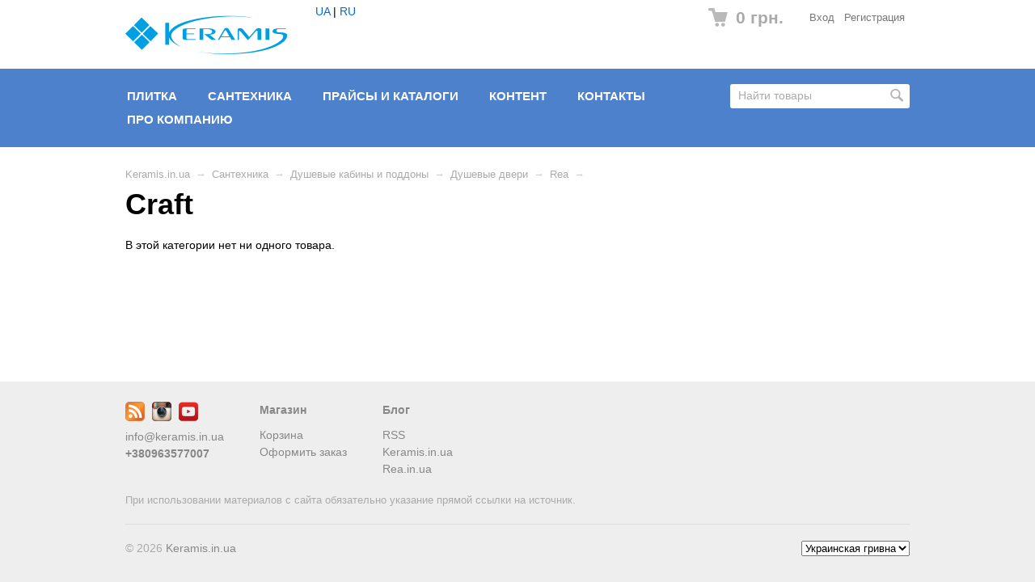

--- FILE ---
content_type: text/html; charset=utf-8
request_url: https://keramis.in.ua/category/santekhnika/dushevye-kabiny-i-poddony/dushevye-dveri/dushevye-dveri-rea/dushevye-dveri-rea-craft/
body_size: 30147
content:
<!DOCTYPE html>



<html class="color_scheme_blue">

<head>
    <meta http-equiv="Content-Type" content="text/html; charset=utf-8"/>
    <meta name="viewport" content="width=device-width, initial-scale=1" />

    <title>Craft</title>
    <meta name="Keywords" content="Craft, Keramis.in.ua" />
    <meta name="Description" content="" />

        <link rel="shortcut icon" href="/favicon.ico"/>
            <!-- rss -->
                <link rel="alternate" type="application/rss+xml" title="Keramis.in.ua" href="https://keramis.in.ua/blog/rss/">    
    <!-- css -->
    <link href="/wa-data/public/site/themes/default/default.css?v3.3.25.5" rel="stylesheet" type="text/css"/>
         

    <!-- js -->
    <script type="text/javascript" src="/wa-content/js/jquery/jquery-1.11.1.min.js" ></script>
    <script type="text/javascript" src="/wa-content/js/jquery/jquery-migrate-1.2.1.min.js"></script>
    <script type="text/javascript" src="/wa-data/public/site/themes/default/default.js?v3.3.25.5"></script>

    <script src="/wa-apps/shop/plugins/flexdiscount/js/flexdiscountFrontend.min.js?4.43.0"></script>
 

    <!-- shop app css -->
<link href="/wa-data/public/shop/themes/default/default.shop.css?v3.3.25.5" rel="stylesheet" type="text/css">
<link href="/wa-data/public/shop/themes/default/jquery.bxslider.css?v3.3.25.5" rel="stylesheet" />

<!-- js -->
<script type="text/javascript" src="/wa-apps/shop/js/lazy.load.js?v8.7.1.44568"></script>
<script type="text/javascript" src="/wa-data/public/shop/themes/default/jquery.bxslider.min.js?v3.3.25.5"></script>
<script type="text/javascript" src="/wa-content/js/jquery-plugins/jquery.cookie.js?v2.7.2"></script>
<script type="text/javascript" src="/wa-data/public/shop/themes/default/default.shop.js?v3.3.25.5"></script>
<script type="text/javascript" src="/wa-content/js/jquery-plugins/jquery.retina.min.js?v2.7.2"></script>
<script type="text/javascript">$(window).load(function() { 
    $('.promo img').retina({ force_original_dimensions: false });
    $('.product-list img,.product-info img,.cart img').retina();;
    $('.bestsellers img').retina();
});
</script>



<!-- plugin hook: 'frontend_head' -->

<style>i.icon16-flexdiscount.loading{background-image:url(https://keramis.in.ua/wa-apps/shop/plugins/flexdiscount/img/loading16.gif)}i.flexdiscount-big-loading{background:url(https://keramis.in.ua/wa-apps/shop/plugins/flexdiscount/img/loading.gif) no-repeat}.fl-is-loading > * { opacity: 0.3; }.fl-is-loading { position:relative }.fl-is-loading:after{ position:absolute; top:0;left:0;content:"";width:100%;height:100%; background:url(https://keramis.in.ua/wa-apps/shop/plugins/flexdiscount/img/loader2.gif) center center no-repeat}.fl-loader-2:after{ position:absolute; top:0;left:0;content:"";width:100%;height:100%; background:url(/wa-content/img/loading16.gif) center center no-repeat}i.icon16-flexdiscount{background-repeat:no-repeat;height:16px;width:16px;display:inline-block;text-indent:-9999px;text-decoration:none!important;vertical-align:top;margin:-.1em .25em 0 0}i.flexdiscount-big-loading{display:inline-block;width:32px;height:32px;margin:15px 0}.flexdiscount-coup-del-block,.flexdiscount-loader{display:none}.align-center{text-align:center}.flexdiscount-coup-result,.flexdiscount-form,.flexdiscount-price-block,.flexdiscount-user-affiliate,.flexdiscount-user-discounts{margin:10px 0}.flexdiscount-coup-result{color:green}.flexdiscount-coup-result.flexdiscount-error{color:red}.flexdiscount-max-affiliate,.flexdiscount-max-discount{font-size:1.5em;color:#c03;font-weight:600}.flexdiscount-coupon-delete:before{content:'x';padding:5px;-webkit-border-radius:50%;-moz-border-radius:50%;border-radius:50%;border:2px solid red;width:.5em;height:.5em;display:inline-block;text-align:center;line-height:.5em;margin-right:5px;font-size:1.3em;color:red;font-weight:700;vertical-align:middle}.flexdiscount-price-block{display:inline-block}.flexdiscount-product-discount{display:table}.flexdiscount-my-content>div{padding:10px}.flexdiscount-discounts-affiliate{color:#c03;background:#fff4b4;padding:5px 10px;border-radius:20px}/***********************
 *
 * ru: Блок Доступных скидок и бонусов
 * en: Available discount and bonuses
 *
************************/

/**
* Обертка
* Wrap
*/
.flexdiscount-available-discount { }
/**
* Блок вывода Доступных скидок и бонусов
* Available discount and bonuses
*/
.flexdiscount-alldiscounts { clear: none; background-color: #FFFFFF; border: 1px solid #DDDDDD; -webkit-border-radius: 4px; -moz-border-radius: 4px; border-radius: 4px; margin: 10px 0; }
/**
* Шапка
* Header block
*/
.flexdiscount-alldiscounts-heading { background: #fff4b4; text-transform: uppercase; -webkit-border-top-left-radius: 3px; -moz-border-top-left-radius: 3px; border-top-left-radius: 3px; -webkit-border-top-right-radius: 3px; -moz-border-top-right-radius: 3px; border-top-right-radius: 3px; padding: 10px 15px;}
/**
* Заголовок шапки
* Header text
*/
.flexdiscount-alldiscounts-heading .h3 { font-size: 14px; margin: 0; padding: 0; color: #444;}
/**
* Внутренний отступ основной части
* Padding of the block body
*/
.flexdiscount-alldiscounts-body, .flexdiscount-alldiscounts .flexdiscount-body { padding: 15px; }
/*
* Ширина таблицы
* Width table
*/
.flexdiscount-alldiscounts table { width: 100%; }
/*
* Внешний отступ неупорядоченных списков
* Margin of unordered lists
*/
.flexdiscount-alldiscounts ul { margin: 0; }
/*
* Стили таблицы
* Table styles
*/
.flexdiscount-alldiscounts .flexdiscount-table { border-left: 1px solid #000; border-top: 1px solid #000; width: 100%; margin: 0; }
/*
* Стили заголовков и ячеек таблицы
* Table cells styles
*/
.flexdiscount-alldiscounts .flexdiscount-table td, .flexdiscount-alldiscounts .flexdiscount-table th { color: #000; border: 1px solid #000; padding: 5px; }
.fl-discount-skus { margin-bottom: 10px; }
tr.fl-discount-skus td { padding: 10px 5px; }

/***********************
 *
 * ru: Блок Действующих скидок и бонусов
 * en: Product active discounts and bonuses
 *
************************/

/**
* Обертка
* Wrap
*/
.flexdiscount-product-discount { display: table; }
/**
* Блок вывода Действующих скидок и бонусов
* Product active discounts and bonuses block
*/
.flexdiscount-pd-block { background-color: #FFFFFF; border: 1px solid #DDDDDD; -webkit-border-radius: 4px; -moz-border-radius: 4px; border-radius: 4px; margin: 10px 0; }
/**
* Шапка
* Header block
*/
.flexdiscount-pd-block .flexdiscount-heading, #yourshop .flexdiscount-pd-block .flexdiscount-heading { background: #163bdb; text-transform: uppercase; border-color: #DDDDDD; color: #333333; -webkit-border-top-left-radius: 3px; -moz-border-top-left-radius: 3px; border-top-left-radius: 3px; -webkit-border-top-right-radius: 3px; -moz-border-top-right-radius: 3px; border-top-right-radius: 3px; padding: 10px 15px;}
/**
* Заголовок шапки
* Header text
*/
.flexdiscount-pd-block .flexdiscount-heading .h3 { font-size: 14px; margin: 0; padding: 0; color: #fff;}
/**
* Внутренний отступ основной части
* Padding of the block body
*/
.flexdiscount-pd-block .flexdiscount-body { padding: 15px; }
/*
* Внешний отступ неупорядоченных списков
* Margin of unordered lists
*/
.flexdiscount-pd-block ul { margin: 0; }
/*
* Стили таблицы
* Table styles
*/
.flexdiscount-pd-block .flexdiscount-table { border-left: 1px solid #000; border-top: 1px solid #000; width: 100%; margin: 0; }
/*
* Стили заголовков и ячеек таблицы
* Table cells styles
*/
.flexdiscount-pd-block .flexdiscount-table td, .flexdiscount-pd-block .flexdiscount-table th { color: #000; border: 1px solid #000; padding: 5px; }

/***********************
 *
 * ru: Активные скидок и бонусов
 * en: Active discounts and bonuses block
 *
************************/

/**
* Обертка
* Wrap
*/
.flexdiscount-user-discounts { }
/**
* Блок вывода активных скидок и бонусов
* Active discounts and bonuses block
*/
.flexdiscount-discounts { clear: both; overflow: hidden; background-color: #FFFFFF; border: 1px solid #ddd; margin: 10px 0; }
/**
* Шапка
* Header block
*/
.flexdiscount-discounts-heading { background: #eee; text-transform: uppercase; color: #333333; padding: 10px 15px; }
/**
* Заголовок шапки
* Header text
*/
.flexdiscount-discounts-heading .h3 { font-size: 14px; margin: 0; color: #444; }
/**
* Внутренний отступ основной части
* Padding of the block body
*/
.flexdiscount-discounts-body { padding: 0; }
/*
* Ширина таблицы
* Width table
*/
.flexdiscount-discounts table { width: 100%; }
/*
* Стили неупорядоченных списков
* Styles of unordered lists
*/
.flexdiscount-discounts-body ul { list-style: none; padding: 0; margin: 0; }
.flexdiscount-discounts-body li { padding: 10px 15px; background-color: #fefce3; margin: 5px 0; }
/*
* Стили для размера скидки
* Styles for discount
*/
.flexdiscount-discounts-price { color: #e8385c; display: inline-block; }

/***********************
 *
 * ru: Дополнительная форма ввода купонов
 * en: Additional coupon form
 *
************************/

/*
* Цвет сообщения о успешно введенном купоне
* Message color about successfully entered coupon
*/
.flexdiscount-coup-result { color: green; }
/*
* Цвет сообщения о неверно введенном купоне
* Message color about incorrectly entered coupon
*/
.flexdiscount-coup-result.flexdiscount-error { color: #ff0000; }
/**
* Крестик удаления купона
* Delete coupon cross
*/
.flexdiscount-coupon-delete:before { content: 'x'; padding: 5px; -webkit-border-radius: 50%; -moz-border-radius: 50%; border-radius: 50%; border: 2px solid #ff0000; width: .5em; height: .5em; display: inline-block; text-align: center; line-height: .5em; margin-right: 5px; font-size: 1.3em; color: #ff0000; font-weight: bold; vertical-align: middle; }

/***********************
 *
 * ru: Блок правил запрета
 * en: Deny discounts block
 *
************************/

/**
* Обертка
* Wrap
*/
.flexdiscount-deny-discount { }
/**
* Блок вывода правил запрета
* Deny discounts block
*/
.flexdiscount-denydiscounts { clear: none; background-color: #FFFFFF; border: 1px solid #DDDDDD; -webkit-border-radius: 4px; -moz-border-radius: 4px; border-radius: 4px; margin: 10px 0; }
/**
* Шапка
* Header block
*/
.flexdiscount-denydiscounts-heading { background: #ff0000; text-transform: uppercase; -webkit-border-top-left-radius: 3px; -moz-border-top-left-radius: 3px; border-top-left-radius: 3px; -webkit-border-top-right-radius: 3px; -moz-border-top-right-radius: 3px; border-top-right-radius: 3px; padding: 10px 15px;}
/**
* Заголовок шапки
* Header text
*/
.flexdiscount-denydiscounts-heading .h3 { font-size: 14px; margin: 0; padding: 0; color: #fff;}
/**
* Внутренний отступ основной части
* Padding of the block body
*/
.flexdiscount-denydiscounts-body, .flexdiscount-denydiscounts .flexdiscount-body { padding: 15px; }
/*
* Ширина таблицы
* Width table
*/
.flexdiscount-denydiscounts table { width: 100%; }
/*
* Внешний отступ неупорядоченных списков
* Margin of unordered lists
*/
.flexdiscount-denydiscounts ul { margin: 0; }
/*
* Стили таблицы
* Table styles
*/
.flexdiscount-denydiscounts .flexdiscount-table { border-left: 1px solid #000; border-top: 1px solid #000; width: 100%; margin: 0; }
/*
* Стили заголовков и ячеек таблицы
* Table cells styles
*/
.flexdiscount-denydiscounts .flexdiscount-table td, .flexdiscount-denydiscounts .flexdiscount-table th { color: #000; border: 1px solid #000; padding: 5px; }

/***********************
 *
 * ru: Блок цены со скидкой
 * en: Block of price with discount
 *
************************/

/*
* Обертка
* Wrap
*/
.flexdiscount-price-block { display: inline-block; }

/***********************
 *
 * ru: Скидки в личном кабинете
 * en: Discounts in customer account
 *
************************/

/*
* Обертка
* Wrap
*/
.flexdiscount-my-content > div { padding: 10px; }

/***********************
 *
 * ru: Остальные стили
 * en: Other styles
 *
************************/

/*
* Бонусы
* Bonuses
*/
.flexdiscount-discounts-affiliate { color: #c03; background: #fff4b4; padding: 5px 10px; border-radius: 20px; }
/**
* Максимальное значение скидок и бонусов в блоках Доступных и Действующих скидок
* Maximum value of discount and bonuses in Available discounts block and Product discounts block
*/
.flexdiscount-max-discount, .flexdiscount-max-affiliate { font-size: 1.3em; color: #c03; font-weight: 600; }</style><script>$(function() {$.flexdiscountFrontend = new FlexdiscountPluginFrontend({urls: {couponAddUrl: '/flexdiscount/couponAdd/',updateDiscountUrl: '/flexdiscount/update/',refreshCartUrl: '/flexdiscount/cartUpdate/',deleteUrl: '/flexdiscount/couponDelete/',cartSaveUrl: {shop: '/cart/save/',plugin: '/my/'},cartDeleteUrl: {shop: '/cart/delete/',plugin: '/my/'},cartAddUrl: {shop: '/cart/add/',plugin: '/my/'}},updateInfoblocks: 1,hideDefaultAffiliateBlock: '',ss8forceUpdate: '0',addAffiliateBlock: 0,loaderType: 'loader1',locale: 'ru_RU',settings: {"enable_frontend_cart_hook":0},ss8UpdateAfterPayment: 0,shopVersion: '8.7.1.44568'});});</script>

    <meta property="og:type" content="article" />
<meta property="og:url" content="https://keramis.in.ua/category/santekhnika/dushevye-kabiny-i-poddony/dushevye-dveri/dushevye-dveri-rea/dushevye-dveri-rea-craft/" />
<script>
  (function(i,s,o,g,r,a,m){i['GoogleAnalyticsObject']=r;i[r]=i[r]||function(){
  (i[r].q=i[r].q||[]).push(arguments)},i[r].l=1*new Date();a=s.createElement(o),
  m=s.getElementsByTagName(o)[0];a.async=1;a.src=g;m.parentNode.insertBefore(a,m)
  })(window,document,'script','//www.google-analytics.com/analytics.js','ga');

  ga('create', 'UA-68253271-1', 'auto');
  ga('send', 'pageview');

</script><script type="text/javascript">
  var _gaq = _gaq || [];
  _gaq.push(['_setAccount', 'UA-68253271-1']);
  _gaq.push(['_trackPageview']);
 
  (function() {
      var ga = document.createElement('script'); ga.type = 'text/javascript'; ga.async = true;
      ga.src = ('https:' == document.location.protocol ? 'https://ssl' : 'http://www') + '.google-analytics.com/ga.js';
      var s = document.getElementsByTagName('script')[0]; s.parentNode.insertBefore(ga, s);
  })();
</script> 
    <!--[if lt IE 9]>
    <script>
    document.createElement('header');
    document.createElement('nav');
    document.createElement('section');
    document.createElement('article');
    document.createElement('aside');
    document.createElement('footer');
    document.createElement('figure');
    document.createElement('hgroup');
    document.createElement('menu');
    </script>
    <![endif]-->

</head>
<body>

    <header class="globalheader" style="">

        
            <!-- GLOBAL NAVIGATION -->
            <div id="globalnav" class="light">
                <div class="container">

                    <h2>
                        <a href="/">
                                                            <img src="/wa-data/public/site/themes/default/img/logo.png?v1745856900?v3.3.25.5" alt="Keramis.in.ua" id="logo" />
                                <span>Keramis.in.ua</span>
                                                    </a>
                    </h2>

                    <button id="mobile-nav-toggle"><!-- nav toggle for mobile devices --></button>

                    <nav>

                                                    <!-- user auth -->
                            <ul class="auth">

                                                                    <li><a href="/login/" class="not-visited">Вход</a></li>
                                    <li><a href="/signup/" class="not-visited">Регистрация</a></li>
                                                            </ul>
                        
                                                    <!-- cart -->
                                                        <div id="cart" class="cart empty">
                                 <a href="/cart/" class="cart-summary">
                                     <i class="cart-icon"></i>
                                     <strong class="cart-total">0 грн.</strong>
                                 </a>
                                 <div id="cart-content">
                                     
                                 </div>
                                 <a href="/cart/" class="cart-to-checkout" style="display: none;">
                                     Посмотреть корзину
                                 </a>
                            </div>
                        
                        <!-- core site sections (apps) -->
                        <ul class="apps">
                                                                                                            </ul>

                    </nav>
                                            <style>.mylang-flag{ margin-right:10px padding-top: 5px;}</style>
                        <div style="float: left; height:100%; margin-top:5px">
                            <a href="?locale=uk_UA" title="Ukrainian" rel="alternate">UA</a> | <a href="?locale=ru_RU" title="Русский" rel="alternate">RU</a>
                        </div>
                                        <div class="clear-both"></div>

                </div>
            </div>

        
        <!-- APP NAVIGATION -->
        <div class="container appnav" id="header-container">
            
                    
    
                        <!-- plugin hook: 'frontend_nav' -->
    
            
    <!-- product search -->
    <form method="get" action="/search/" class="search">
        <div class="search-wrapper">
            <input id="search" type="search" name="query"  placeholder="Найти товары">
            <button type="submit"></button>
            
        </div>
    </form>
    
    <ul class="pages flyout-nav">
    
                    
                        
                
                
                                                            <li>
                            <a href="/category/plitka/">Плитка</a>
                            <div class="flyout">
                                <div class="container">
                                    <ul class="menu-v"><li class="collapsible"><a href="/category/plitka/keramogranit/" title="Керамогранит">Керамогранит</a><ul class="menu-v"><li class="collapsible"><a href="/category/plitka/keramogranit/bien_ceramica/" title="Bien Ceramica">Bien Ceramica</a><ul class="menu-v"><li><a href="/category/plitka/keramogranit/bien_ceramica/keramogranit-bien-ceramica-adonis/" title="Adonis">Adonis</a></li><li><a href="/category/plitka/keramogranit/bien_ceramica/keramogranit-bien-ceramica-agatha/" title="Agatha">Agatha</a></li><li><a href="/category/plitka/keramogranit/bien_ceramica/keramogranit-bien-ceramica-arch/" title="Arch">Arch</a></li><li><a href="/category/plitka/keramogranit/bien_ceramica/keramogranit-bien-ceramica-avanos/" title="Avanos">Avanos</a></li><li><a href="/category/plitka/keramogranit/bien_ceramica/keramogranit-bien-ceramica-bellatrix/" title="Bellatrix">Bellatrix</a></li><li><a href="/category/plitka/keramogranit/bien_ceramica/keramogranit-bien-ceramica-black-onyx/" title="Black Onyx">Black Onyx</a></li><li><a href="/category/plitka/keramogranit/bien_ceramica/keramogranit-bien-ceramica-calacatta/" title="Calacatta">Calacatta</a></li><li><a href="/category/plitka/keramogranit/bien_ceramica/keramogranit-bien-ceramica-calacatta-mami/" title="Calacatta Mami">Calacatta Mami</a></li><li><a href="/category/plitka/keramogranit/bien_ceramica/keramogranit-bien-ceramica-calacatta-oro/" title="Calacatta Oro">Calacatta Oro</a></li><li><a href="/category/plitka/keramogranit/bien_ceramica/keramogranit-bien-ceramica-cappadocia/" title="Cappadocia">Cappadocia</a></li><li><a href="/category/plitka/keramogranit/bien_ceramica/keramogranit-bien-ceramica-caribou/" title="Caribou">Caribou</a></li><li><a href="/category/plitka/keramogranit/bien_ceramica/keramogranit-bien-ceramica-casta/" title="Casta">Casta</a></li><li><a href="/category/plitka/keramogranit/bien_ceramica/keramogranit-bien-ceramica-cleapatra/" title="Cleopatra">Cleopatra</a></li><li><a href="/category/plitka/keramogranit/bien_ceramica/keramogranit-bien-ceramica-concept/" title="Concept">Concept</a></li><li><a href="/category/plitka/keramogranit/bien_ceramica/keramogranit-bien-ceramica-crystal/" title="Crystal">Crystal</a></li><li><a href="/category/plitka/keramogranit/bien_ceramica/keramogranit-bien-ceramica-daino-lienzo/" title="Daino Lienzo">Daino Lienzo</a></li><li><a href="/category/plitka/keramogranit/bien_ceramica/keramogranit-bien-ceramica-eola/" title="Eola">Eola</a></li><li><a href="/category/plitka/keramogranit/bien_ceramica/keramogranit-bien-ceramica-grand/" title="Grand">Grand</a></li><li><a href="/category/plitka/keramogranit/bien_ceramica/keramogranit-bien-ceramica-nypnos/" title="Hypnos">Hypnos</a></li><li><a href="/category/plitka/keramogranit/bien_ceramica/keramogranit-bien-ceramica-joya/" title="Joya">Joya</a></li><li><a href="/category/plitka/keramogranit/bien_ceramica/keramogranit-bien-ceramica-karis/" title="Karis">Karis</a></li><li><a href="/category/plitka/keramogranit/bien_ceramica/keramogranit-bien-ceramica-lexa/" title="Lexa">Lexa</a></li><li><a href="/category/plitka/keramogranit/bien_ceramica/keramogranit-bien-ceramica-lolite/" title="Lolite">Lolite</a></li><li><a href="/category/plitka/keramogranit/bien_ceramica/keramogranit-bien-ceramica-luxe/" title="Luxe">Luxe</a></li><li><a href="/category/plitka/keramogranit/bien_ceramica/keramogranit-bien-ceramica-magnifique/" title="Magnifique">Magnifique</a></li><li><a href="/category/plitka/keramogranit/bien_ceramica/keramogranit-bien-ceramica-marmol/" title="Marmol">Marmol</a></li><li><a href="/category/plitka/keramogranit/bien_ceramica/keramogranit-bien-ceramica-marvy/" title="Marvy">Marvy</a></li><li><a href="/category/plitka/keramogranit/bien_ceramica/keramogranit-bien-ceramica-mia/" title="Mia">Mia</a></li><li><a href="/category/plitka/keramogranit/bien_ceramica/keramogranit-bien-ceramica-newport/" title="Newport">Newport</a></li><li><a href="/category/plitka/keramogranit/bien_ceramica/keramogranit-bien-ceramica-piegato/" title="Piegato">Piegato</a></li><li><a href="/category/plitka/keramogranit/bien_ceramica/keramogranit-bien-ceramica-root/" title="Root">Root</a></li><li><a href="/category/plitka/keramogranit/bien_ceramica/keramogranit-bien-ceramica-rustic-art/" title="Rustic Art">Rustic Art</a></li><li><a href="/category/plitka/keramogranit/bien_ceramica/keramogranit-bien-ceramica-salt-cave-/" title="Salt Cave ">Salt Cave </a></li><li><a href="/category/plitka/keramogranit/bien_ceramica/keramogranit-bien-ceramica-sempre/" title="Sempre">Sempre</a></li><li><a href="/category/plitka/keramogranit/bien_ceramica/keramogranit-bien-ceramica-statuario/" title="Statuario">Statuario</a></li><li><a href="/category/plitka/keramogranit/bien_ceramica/keramogranit-bien-ceramica-statuario-goya/" title="Statuario Goyа">Statuario Goyа</a></li><li><a href="/category/plitka/keramogranit/bien_ceramica/keramogranit-bien-ceramica-super/" title="Super">Super</a></li><li><a href="/category/plitka/keramogranit/bien_ceramica/keramogranit-bien-ceramica-turin/" title="Turin">Turin</a></li><li><a href="/category/plitka/keramogranit/bien_ceramica/keramogranit-bien-ceramica-twilight/" title="Twilight">Twilight</a></li><li><a href="/category/plitka/keramogranit/bien_ceramica/keramogranit-bien-ceramica-wilbur/" title="Wilbur">Wilbur</a></li><li><a href="/category/plitka/keramogranit/bien_ceramica/keramogranit-bien-ceramica-wild-onyx/" title="Wild Onix">Wild Onix</a></li><li><a href="/category/plitka/keramogranit/bien_ceramica/keramogranit-bien-ceramica-yoppie/" title="Yoppie">Yoppie</a></li><li><a href="/category/plitka/keramogranit/bien_ceramica/keramogranit-bien-ceramica-zenith/" title="Zenith">Zenith</a></li></ul></li><li class="collapsible"><a href="/category/plitka/keramogranit/kwadro/" title="Classica Paradyz">Classica Paradyz</a><ul class="menu-v"><li><a href="/category/plitka/keramogranit/kwadro/keramogranit-classica-paradyz-lightmood/" title="Lightmood">Lightmood</a></li><li><a href="/category/plitka/keramogranit/kwadro/keramogranit-classica-paradyz-naturalmood/" title="Naturalmood">Naturalmood</a></li><li><a href="/category/plitka/keramogranit/kwadro/redo/" title="Redo">Redo</a></li><li><a href="/category/plitka/keramogranit/kwadro/rufus/" title="Rufus">Rufus</a></li><li><a href="/category/plitka/keramogranit/kwadro/sextans/" title="Sextans">Sextans</a></li><li><a href="/category/plitka/keramogranit/kwadro/sohn/" title="Sohn">Sohn</a></li><li><a href="/category/plitka/keramogranit/kwadro/keramogranit-classica-paradyz-track/" title="Track">Track</a></li><li><a href="/category/plitka/keramogranit/kwadro/keramogranit-classica-paradyz-unite/" title="Unite">Unite</a></li><li><a href="/category/plitka/keramogranit/kwadro/keramogranit-kwadro-wood-basic/" title="Wood Basic">Wood Basic</a></li></ul></li><li class="collapsible"><a href="/category/plitka/keramogranit/my_way_by_paradyz/" title="My Way by Paradyz">My Way by Paradyz</a><ul class="menu-v"><li><a href="/category/plitka/keramogranit/my_way_by_paradyz/keramogranit-my-way-by-paradyz-abstract/" title="Abstract">Abstract</a></li><li><a href="/category/plitka/keramogranit/my_way_by_paradyz/keramogranit-my-way-by-paradyz-authority/" title="Authority">Authority</a></li><li><a href="/category/plitka/keramogranit/my_way_by_paradyz/keramogranit-my-way-by-paradyz-barro/" title="Barro">Barro</a></li><li><a href="/category/plitka/keramogranit/my_way_by_paradyz/keramogranit-my-way-by-paradyz-calacatta/" title="Calacatta">Calacatta</a></li><li><a href="/category/plitka/keramogranit/my_way_by_paradyz/keramogranit-my-way-by-paradyz-cold-princess/" title="Cold Princess">Cold Princess</a></li><li><a href="/category/plitka/keramogranit/my_way_by_paradyz/keramogranit-my-way-by-paradyz-desire/" title="Desire">Desire</a></li><li><a href="/category/plitka/keramogranit/my_way_by_paradyz/keramogranit-my-way-by-paradyz-elite/" title="Elite">Elite</a></li><li><a href="/category/plitka/keramogranit/my_way_by_paradyz/keramogranit-my-way-by-paradyz-generous/" title="Generous">Generous</a></li><li><a href="/category/plitka/keramogranit/my_way_by_paradyz/keramogranit-paradyz-heartwood/" title="Heartwood">Heartwood</a></li><li><a href="/category/plitka/keramogranit/my_way_by_paradyz/keramogranit-my-way-by-paradyz-horizon/" title="Horizon">Horizon</a></li><li><a href="/category/plitka/keramogranit/my_way_by_paradyz/keramogranit-my-way-by-paradyz-impulsive/" title="Impulsive">Impulsive</a></li><li><a href="/category/plitka/keramogranit/my_way_by_paradyz/keramogranit-my-way-by-paradyz-infinity/" title="Infinity">Infinity</a></li><li><a href="/category/plitka/keramogranit/my_way_by_paradyz/keramogranit-my-way-by-paradyz-invisible/" title="Invisible">Invisible</a></li><li><a href="/category/plitka/keramogranit/my_way_by_paradyz/keramogranit-my-way-by-paradyz-monet/" title="Monet">Monet</a></li><li><a href="/category/plitka/keramogranit/my_way_by_paradyz/nomad/" title="Nomada">Nomada</a></li><li><a href="/category/plitka/keramogranit/my_way_by_paradyz/keramogranit-my-way-by-paradyz-passion/" title="Passion">Passion</a></li><li><a href="/category/plitka/keramogranit/my_way_by_paradyz/keramogranit-my-way-by-paradyz-pleasure/" title="Pleasure">Pleasure</a></li><li><a href="/category/plitka/keramogranit/my_way_by_paradyz/keramogranit-my-way-by-paradyz-ritual/" title="Ritual">Ritual</a></li><li><a href="/category/plitka/keramogranit/my_way_by_paradyz/keramogranit-paradyz-soulwood/" title="Soulwood">Soulwood</a></li><li><a href="/category/plitka/keramogranit/my_way_by_paradyz/tigua/" title="Tigua">Tigua</a></li><li><a href="/category/plitka/keramogranit/my_way_by_paradyz/keramogranit-my-way-by-paradyz-tosi/" title="Tosi">Tosi</a></li><li><a href="/category/plitka/keramogranit/my_way_by_paradyz/keramogranit-my-way-by-paradyz-visioner/" title="Visioner">Visioner</a></li><li><a href="/category/plitka/keramogranit/my_way_by_paradyz/keramogranit-my-way-by-paradyz-warm-wind/" title="Warm Wind">Warm Wind</a></li></ul></li><li class="collapsible"><a href="/category/plitka/keramogranit/paradyz_4/" title="Paradyz">Paradyz</a><ul class="menu-v"><li><a href="/category/plitka/keramogranit/paradyz_4/keramogranit-paradyz-abstract/" title="Abstract">Abstract</a></li><li><a href="/category/plitka/keramogranit/paradyz_4/keramogranit-paradyz-adesso/" title="Adesso">Adesso</a></li><li><a href="/category/plitka/keramogranit/paradyz_4/affron/" title="Affron">Affron</a></li><li><a href="/category/plitka/keramogranit/paradyz_4/alibis/" title="Alibis">Alibis</a></li><li><a href="/category/plitka/keramogranit/paradyz_4/aloke/" title="Aloke">Aloke</a></li><li><a href="/category/plitka/keramogranit/paradyz_4/keramogranit-paradyz-archicross/" title="Archicross">Archicross</a></li><li><a href="/category/plitka/keramogranit/paradyz_4/keramogranit-paradyz-architeq/" title="Architeq">Architeq</a></li><li class="collapsible"><a href="/category/plitka/keramogranit/paradyz_4/keramogranit-paradyz-arkansas/" title="Arkansas">Arkansas</a><ul class="menu-v"><li><a href="/category/plitka/keramogranit/paradyz_4/keramogranit-paradyz-arkansas/keramogranit-paradyz-arkansas-iowa/" title="Iowa">Iowa</a></li></ul></li><li><a href="/category/plitka/keramogranit/paradyz_4/keramogranit-paradyz-artstone/" title="Artstone">Artstone</a></li><li><a href="/category/plitka/keramogranit/paradyz_4/baima/" title="Baima">Baima</a></li><li><a href="/category/plitka/keramogranit/paradyz_4/bazo_2/" title="Bazo">Bazo</a></li><li><a href="/category/plitka/keramogranit/paradyz_4/keramogranit-paradyz-bergdust/" title="Bergdust">Bergdust</a></li><li><a href="/category/plitka/keramogranit/paradyz_4/keramogranit-paradyz-burlington/" title="Burlington">Burlington</a></li><li><a href="/category/plitka/keramogranit/paradyz_4/keramogranit-paradyz-carrastone/" title="Carrastone">Carrastone</a></li><li><a href="/category/plitka/keramogranit/paradyz_4/keramogranit-paradyz-chromatic/" title="Chromatic">Chromatic</a></li><li><a href="/category/plitka/keramogranit/paradyz_4/keramogranit-paradyz-coffee-field/" title="Coffee field">Coffee field</a></li><li><a href="/category/plitka/keramogranit/paradyz_4/keramogranit-paradyz-concept/" title="Concept">Concept</a></li><li><a href="/category/plitka/keramogranit/paradyz_4/keramogranit-paradyz-concrete/" title="Concrete">Concrete</a></li><li><a href="/category/plitka/keramogranit/paradyz_4/cortada/" title="Cortada">Cortada</a></li><li><a href="/category/plitka/keramogranit/paradyz_4/keramogranit-paradyz-craftland/" title="Craftland">Craftland</a></li><li><a href="/category/plitka/keramogranit/paradyz_4/keramogranit-paradyz-cristal-champagne/" title="Cristal champagne">Cristal champagne</a></li><li><a href="/category/plitka/keramogranit/paradyz_4/keramogranit-paradyz-daybreak/" title="Daybreak">Daybreak</a></li><li><a href="/category/plitka/keramogranit/paradyz_4/keramogranit-paradyz-decorwood/" title="Decorwood">Decorwood</a></li><li><a href="/category/plitka/keramogranit/paradyz_4/keramogranit-paradyz-desertdust/" title="Desertdust">Desertdust</a></li><li><a href="/category/plitka/keramogranit/paradyz_4/doblo/" title="Doblo">Doblo</a></li><li><a href="/category/plitka/keramogranit/paradyz_4/duroteq_2/" title="Duroteq">Duroteq</a></li><li><a href="/category/plitka/keramogranit/paradyz_4/keramogranit-paradyz-elegantstone/" title="Elegantstone">Elegantstone</a></li><li><a href="/category/plitka/keramogranit/paradyz_4/keramogranit-paradyz-elite/" title="Elite">Elite</a></li><li><a href="/category/plitka/keramogranit/paradyz_4/keramogranit-paradyz-esagon/" title="Esagon">Esagon</a></li><li><a href="/category/plitka/keramogranit/paradyz_4/keramogranit-paradyz-exalo/" title="Exalo">Exalo</a></li><li><a href="/category/plitka/keramogranit/paradyz_4/keramogranit-paradyz-fillstone/" title="Fillstone">Fillstone</a></li><li><a href="/category/plitka/keramogranit/paradyz_4/keramogranit-paradyz-flywood/" title="Flywood">Flywood</a></li><li><a href="/category/plitka/keramogranit/paradyz_4/keramogranit-paradyz-freedust-/" title="Freedust ">Freedust </a></li><li><a href="/category/plitka/keramogranit/paradyz_4/keramogranit-paradyz-garden/" title="Garden">Garden</a></li><li><a href="/category/plitka/keramogranit/paradyz_4/keramogranit-paradyz-generous/" title="Generous">Generous</a></li><li><a href="/category/plitka/keramogranit/paradyz_4/keramogranit-paradyz-grand-champagne/" title="Grand champagne">Grand champagne</a></li><li><a href="/category/plitka/keramogranit/paradyz_4/keramogranit-paradyz-granddust/" title="Granddust">Granddust</a></li><li><a href="/category/plitka/keramogranit/paradyz_4/keramogranit-paradyz-greatwood/" title="Greatwood">Greatwood</a></li><li><a href="/category/plitka/keramogranit/paradyz_4/keramogranit-paradyz-greenwood/" title="Greenwood">Greenwood</a></li><li><a href="/category/plitka/keramogranit/paradyz_4/keramogranit-paradyz-hall/" title="Hall">Hall</a></li><li><a href="/category/plitka/keramogranit/paradyz_4/hasel/" title="Hasel">Hasel</a></li><li><a href="/category/plitka/keramogranit/paradyz_4/favaro/" title="Herrera">Herrera</a></li><li><a href="/category/plitka/keramogranit/paradyz_4/house/" title="House">House</a></li><li><a href="/category/plitka/keramogranit/paradyz_4/keramogranit-paradyz-ibis/" title="Ibis">Ibis</a></li><li><a href="/category/plitka/keramogranit/paradyz_4/keramogranit-paradyz-iceland/" title="Iceland">Iceland</a></li><li><a href="/category/plitka/keramogranit/paradyz_4/keramogranit-paradyz-idaho/" title="Idaho">Idaho</a></li><li><a href="/category/plitka/keramogranit/paradyz_4/keramogranit-paradyz-impulsive/" title="Impulsive">Impulsive</a></li><li><a href="/category/plitka/keramogranit/paradyz_4/keramogranit-paradyz-industrialdust/" title="Industrialdust">Industrialdust</a></li><li><a href="/category/plitka/keramogranit/paradyz_4/keramogranit-paradyz-infinity/" title="Infinity">Infinity</a></li><li><a href="/category/plitka/keramogranit/paradyz_4/intero/" title="Intero">Intero</a></li><li><a href="/category/plitka/keramogranit/paradyz_4/inwest/" title="Inwest">Inwest</a></li><li><a href="/category/plitka/keramogranit/paradyz_4/keramogranit-paradyz-iowa/" title="Iowa">Iowa</a></li><li><a href="/category/plitka/keramogranit/paradyz_4/keramogranit-paradyz-karolina/" title="Karolina">Karolina</a></li><li><a href="/category/plitka/keramogranit/paradyz_4/keramogranit-paradyz-lamiera/" title="Lamiera">Lamiera</a></li><li><a href="/category/plitka/keramogranit/paradyz_4/keramogranit-paradyz-legnetto/" title="Legnetto">Legnetto</a></li><li><a href="/category/plitka/keramogranit/paradyz_4/lensitile/" title="Lensitile">Lensitile</a></li><li><a href="/category/plitka/keramogranit/paradyz_4/keramogranit-paradyz-lightstone/" title="Lightstone">Lightstone</a></li><li class="collapsible"><a href="/category/plitka/keramogranit/paradyz_4/keramogranit-paradyz-linearstone/" title="Linearstone">Linearstone</a><ul class="menu-v"><li><a href="/category/plitka/keramogranit/paradyz_4/keramogranit-paradyz-linearstone/keramogranit-paradyz-linearstone-marvelstone/" title="Marvelstone">Marvelstone</a></li></ul></li><li><a href="/category/plitka/keramogranit/paradyz_4/keramogranit-paradyz-lovstone/" title="Lovstone">Lovstone</a></li><li><a href="/category/plitka/keramogranit/paradyz_4/maloe/" title="Maloe">Maloe</a></li><li><a href="/category/plitka/keramogranit/paradyz_4/keramogranit-paradyz-marvelstone/" title="Marvelstone">Marvelstone</a></li><li><a href="/category/plitka/keramogranit/paradyz_4/keramogranit-paradyz-mild-desert/" title="Mild desert">Mild desert</a></li><li><a href="/category/plitka/keramogranit/paradyz_4/keramogranit-paradyz-minster/" title="Minster">Minster</a></li><li><a href="/category/plitka/keramogranit/paradyz_4/keramogranit-paradyz-misty-rock/" title="Misty rock">Misty rock</a></li><li><a href="/category/plitka/keramogranit/paradyz_4/keramogranit-paradyz-modern/" title="Modern">Modern</a></li><li><a href="/category/plitka/keramogranit/paradyz_4/keramogranit-paradyz-modernizm/" title="Modernizm">Modernizm</a></li><li><a href="/category/plitka/keramogranit/paradyz_4/keramogranit-paradyz-montana/" title="Montana">Montana</a></li><li><a href="/category/plitka/keramogranit/paradyz_4/keramogranit-paradyz-moondust/" title="Moondust (Macroside)">Moondust (Macroside)</a></li><li><a href="/category/plitka/keramogranit/paradyz_4/keramogranit-paradyz-natural-rocks/" title="Natural Rocks">Natural Rocks</a></li><li><a href="/category/plitka/keramogranit/paradyz_4/obsidiana/" title="Obsidiana">Obsidiana</a></li><li><a href="/category/plitka/keramogranit/paradyz_4/keramogranit-paradyz-oldwood/" title="Oldwood">Oldwood</a></li><li><a href="/category/plitka/keramogranit/paradyz_4/optimal/" title="Optimal">Optimal</a></li><li><a href="/category/plitka/keramogranit/paradyz_4/keramogranit-paradyz-passion/" title="Passion">Passion</a></li><li><a href="/category/plitka/keramogranit/paradyz_4/keramogranit-paradyz-path/" title="Path">Path</a></li><li><a href="/category/plitka/keramogranit/paradyz_4/pavi/" title="Pavi">Pavi</a></li><li><a href="/category/plitka/keramogranit/paradyz_4/keramogranit-paradyz-pleasure/" title="Pleasure">Pleasure</a></li><li><a href="/category/plitka/keramogranit/paradyz_4/keramogranit-paradyz-freeland/" title="Prettywood">Prettywood</a></li><li><a href="/category/plitka/keramogranit/paradyz_4/keramogranit-paradyz-proud-champagne/" title="Proud champagne">Proud champagne</a></li><li><a href="/category/plitka/keramogranit/paradyz_4/keramogranit-paradyz-pure-art/" title="Pure Art">Pure Art</a></li><li><a href="/category/plitka/keramogranit/paradyz_4/keramogranit-paradyz-rebelion/" title="Rebelion">Rebelion</a></li><li><a href="/category/plitka/keramogranit/paradyz_4/rino/" title="Rino">Rino</a></li><li><a href="/category/plitka/keramogranit/paradyz_4/keramogranit-paradyz-riversand/" title="Riversand">Riversand</a></li><li><a href="/category/plitka/keramogranit/paradyz_4/keramogranit-paradyz-roble/" title="Roble">Roble</a></li><li><a href="/category/plitka/keramogranit/paradyz_4/rockaway/" title="Rockaway">Rockaway</a></li><li><a href="/category/plitka/keramogranit/paradyz_4/keramogranit-paradyz-rockstone/" title="Rockstone">Rockstone</a></li><li><a href="/category/plitka/keramogranit/paradyz_4/keramogranit-paradyz-rustic/" title="Rustic">Rustic</a></li><li><a href="/category/plitka/keramogranit/paradyz_4/scratch/" title="Scratch">Scratch</a></li><li><a href="/category/plitka/keramogranit/paradyz_4/keramogranit-paradyz-sevilla/" title="Sevilla">Sevilla</a></li><li><a href="/category/plitka/keramogranit/paradyz_4/sevion/" title="Sevion">Sevion</a></li><li><a href="/category/plitka/keramogranit/paradyz_4/keramogranit-paradyz-sherwood/" title="Sherwood">Sherwood</a></li><li><a href="/category/plitka/keramogranit/paradyz_4/keramogranit-paradyz-silkdust/" title="Silkdust">Silkdust</a></li><li><a href="/category/plitka/keramogranit/paradyz_4/keramogranit-paradyz-smoothstone/" title="Smoothstone">Smoothstone</a></li><li><a href="/category/plitka/keramogranit/paradyz_4/keramogranit-paradyz-soft-cream/" title="Soft cream">Soft cream</a></li><li><a href="/category/plitka/keramogranit/paradyz_4/keramogranit-paradyz-soft-harmony/" title="Soft harmony">Soft harmony</a></li><li><a href="/category/plitka/keramogranit/paradyz_4/keramogranit-paradyz-spacewood/" title="Spacewood">Spacewood</a></li><li><a href="/category/plitka/keramogranit/paradyz_4/keramogranit-paradyz-specialwood/" title="Specialwood">Specialwood</a></li><li><a href="/category/plitka/keramogranit/paradyz_4/keramogranit-paradyz-starlight/" title="Starlight">Starlight</a></li><li><a href="/category/plitka/keramogranit/paradyz_4/keramogranit-paradyz-stone/" title="Stone">Stone</a></li><li><a href="/category/plitka/keramogranit/paradyz_4/keramogranit-paradyz-sundown/" title="Sundown">Sundown</a></li><li><a href="/category/plitka/keramogranit/paradyz_4/keramogranit-paradyz-sunnydust/" title="Sunnydust">Sunnydust</a></li><li><a href="/category/plitka/keramogranit/paradyz_4/surazo/" title="Surazo">Surazo</a></li><li><a href="/category/plitka/keramogranit/paradyz_4/keramogranit-paradyz-tammi/" title="Tammi">Tammi</a></li><li><a href="/category/plitka/keramogranit/paradyz_4/teakstone/" title="Teakstone">Teakstone</a></li><li><a href="/category/plitka/keramogranit/paradyz_4/tesniq/" title="Tecniq">Tecniq</a></li><li><a href="/category/plitka/keramogranit/keramogranit-stargres/keramogranit-stargres-denver/" title="Denver">Denver</a></li><li><a href="/category/plitka/keramogranit/paradyz_4/keramogranit-paradyz-terazzo/" title="Terazzo">Terazzo</a></li><li><a href="/category/plitka/keramogranit/paradyz_4/keramogranit-paradyz-terrace/" title="Terrace">Terrace</a></li><li><a href="/category/plitka/keramogranit/paradyz_4/keramogranit-paradyz-texas/" title="Texas">Texas</a></li><li><a href="/category/plitka/keramogranit/paradyz_4/thorno/" title="Thorno">Thorno</a></li><li><a href="/category/plitka/keramogranit/paradyz_4/trakt/" title="Trakt">Trakt</a></li><li><a href="/category/plitka/keramogranit/paradyz_4/trophy/" title="Trophy">Trophy</a></li><li><a href="/category/plitka/keramogranit/paradyz_4/keramogranit-paradyz-trueland/" title="Trueland">Trueland</a></li><li><a href="/category/plitka/keramogranit/paradyz_4/keramogranit-paradyz-u117/" title="U117">U117</a></li><li><a href="/category/plitka/keramogranit/paradyz_4/keramogranit-paradyz-u118/" title="U118">U118</a></li><li><a href="/category/plitka/keramogranit/paradyz_4/keramogranit-paradyz-uniwersalne/" title="Uniwersalne">Uniwersalne</a></li><li><a href="/category/plitka/keramogranit/paradyz_4/keramogranit-paradyz-urban-champagne/" title="Urban champagne">Urban champagne</a></li><li><a href="/category/plitka/keramogranit/paradyz_4/keramogranit-paradyz-virginia/" title="Virginia">Virginia</a></li><li><a href="/category/plitka/keramogranit/paradyz_4/keramogranit-paradyz-warm-wind/" title="Warm Wind">Warm Wind</a></li><li><a href="/category/plitka/keramogranit/paradyz_4/keramogranit-paradyz-warmwood/" title="Warmwood">Warmwood</a></li><li><a href="/category/plitka/keramogranit/paradyz_4/keramogranit-paradyz-wave-desert/" title="Wave desert">Wave desert</a></li><li><a href="/category/plitka/keramogranit/paradyz_4/keramogranit-paradyz-wildland/" title="Wildland">Wildland</a></li><li><a href="/category/plitka/keramogranit/paradyz_4/keramogranit-paradyz-willow/" title="Willow">Willow</a></li><li><a href="/category/plitka/keramogranit/paradyz_4/wiser/" title="Wiser">Wiser</a></li></ul></li><li class="collapsible"><a href="/category/plitka/keramogranit/keramogranit-stargres/" title="Stargres">Stargres</a><ul class="menu-v"><li><a href="/category/plitka/keramogranit/keramogranit-stargres/keramogranit-stargres-azteca/" title="Azteca">Azteca</a></li><li><a href="/category/plitka/keramogranit/keramogranit-stargres/keramogranit-stargres-black-white/" title="Black/White">Black/White</a></li><li><a href="/category/plitka/keramogranit/keramogranit-stargres/keramogranit-stargres-blue-jeans/" title="Blue Jeans">Blue Jeans</a></li><li><a href="/category/plitka/keramogranit/keramogranit-stargres/keramogranit-stargres-bohemy/" title="Bohemy">Bohemy</a></li><li><a href="/category/plitka/keramogranit/keramogranit-stargres/keramogranit-stargres-calacata/" title="Calacata">Calacata</a></li><li><a href="/category/plitka/keramogranit/keramogranit-stargres/keramogranit-stargres-calacatta-gold/" title="Calacatta Gold">Calacatta Gold</a></li><li><a href="/category/plitka/keramogranit/keramogranit-stargres/keramogranit-stargres-caminos/" title="Caminos">Caminos</a></li><li><a href="/category/plitka/keramogranit/keramogranit-stargres/keramogranit-stargres-canion/" title="Canion">Canion</a></li><li><a href="/category/plitka/keramogranit/keramogranit-stargres/keramogranit-stargres-catania/" title="Catania">Catania</a></li><li><a href="/category/plitka/keramogranit/keramogranit-stargres/keramogranit-stargres-cava/" title="Cava">Cava</a></li><li><a href="/category/plitka/keramogranit/keramogranit-stargres/keramogranit-stargres-classico/" title="Classica">Classica</a></li><li><a href="/category/plitka/keramogranit/keramogranit-stargres/keramogranit-stargres-costole/" title="Costole">Costole</a></li><li><a href="/category/plitka/keramogranit/keramogranit-stargres/keramogranit-stargres-danzig/" title="Danzig">Danzig</a></li><li><a href="/category/plitka/keramogranit/keramogranit-stargres/keramogranit-stargres-downtown/" title="Downtown">Downtown</a></li><li><a href="/category/plitka/keramogranit/keramogranit-stargres/keramogranit-stargres-dublin/" title="Dublin">Dublin</a></li><li><a href="/category/plitka/keramogranit/keramogranit-stargres/keramogranit-stargres-durban/" title="Durbant">Durbant</a></li><li><a href="/category/plitka/keramogranit/keramogranit-stargres/keramogranit-stargres-eco-wood/" title="Eco Wood">Eco Wood</a></li><li><a href="/category/plitka/keramogranit/keramogranit-stargres/keramogranit-stargres-fox/" title="Fox">Fox</a></li><li><a href="/category/plitka/keramogranit/keramogranit-stargres/keramogranit-stargres-gravity/" title="Gravity">Gravity</a></li><li><a href="/category/plitka/keramogranit/keramogranit-stargres/keramogranit-stargres-grey-loft/" title="Grey Loft">Grey Loft</a></li><li><a href="/category/plitka/keramogranit/keramogranit-stargres/keramogranit-stargres-grey-wind/" title="Grey Wind">Grey Wind</a></li><li><a href="/category/plitka/keramogranit/keramogranit-stargres/keramogranit-stargres-halifax/" title="Halifax">Halifax</a></li><li><a href="/category/plitka/keramogranit/keramogranit-stargres/keramogranit-stargres-icon/" title="Icon">Icon</a></li><li><a href="/category/plitka/keramogranit/keramogranit-stargres/keramogranit-stargres-keystone/" title="Keystone">Keystone</a></li><li><a href="/category/plitka/keramogranit/keramogranit-stargres/keramogranit-stargres-loft-tech/" title="Loft Tech">Loft Tech</a></li><li><a href="/category/plitka/keramogranit/keramogranit-stargres/keramogranit-stargres-madera/" title="Madera">Madera</a></li><li><a href="/category/plitka/keramogranit/keramogranit-stargres/keramogranit-stargres-matera/" title="Matera">Matera</a></li><li><a href="/category/plitka/keramogranit/keramogranit-stargres/keramogranit-stargres-niagara/" title="Niagara">Niagara</a></li><li><a href="/category/plitka/keramogranit/keramogranit-stargres/keramogranit-stargres-oslo/" title="Oslo">Oslo</a></li><li><a href="/category/plitka/keramogranit/keramogranit-stargres/keramogranit-stargres-peacock/" title="Peacock">Peacock</a></li><li><a href="/category/plitka/keramogranit/keramogranit-stargres/keramogranit-stargres-pinea/" title="Pinea">Pinea</a></li><li><a href="/category/plitka/keramogranit/keramogranit-stargres/keramogranit-stargres-pizarra/" title="Pizarra">Pizarra</a></li><li><a href="/category/plitka/keramogranit/keramogranit-stargres/keramogranit-stargres-prestige/" title="Prestige">Prestige</a></li><li><a href="/category/plitka/keramogranit/keramogranit-stargres/keramogranit-stargres-pulpis/" title="Pulpis">Pulpis</a></li><li><a href="/category/plitka/keramogranit/keramogranit-stargres/keramogranit-stargres-qubus/" title="Qubus">Qubus</a></li><li><a href="/category/plitka/keramogranit/keramogranit-stargres/keramogranit-stargres-quebeck/" title="Quebeck">Quebeck</a></li><li><a href="/category/plitka/keramogranit/keramogranit-stargres/keramogranit-stargres-maxima/" title="Riviera">Riviera</a></li><li><a href="/category/plitka/keramogranit/keramogranit-stargres/keramogranit-stargres-sahara/" title="Sahara">Sahara</a></li><li><a href="/category/plitka/keramogranit/keramogranit-stargres/keramogranit-stargres-scandinavia/" title="Scandinavia">Scandinavia</a></li><li><a href="/category/plitka/keramogranit/keramogranit-stargres/keramogranit-stargres-pietra-serena/" title="Select">Select</a></li><li><a href="/category/plitka/keramogranit/keramogranit-stargres/keramogranit-stargres-siena/" title="Siena">Siena</a></li><li><a href="/category/plitka/keramogranit/keramogranit-stargres/keramogranit-stargres-skyfall/" title="Skyfall">Skyfall</a></li><li><a href="/category/plitka/keramogranit/keramogranit-stargres/keramogranit-stargres-slash/" title="Slash">Slash</a></li><li><a href="/category/plitka/keramogranit/keramogranit-stargres/keramogranit-stargres-spectre/" title="Spectre">Spectre</a></li><li><a href="/category/plitka/keramogranit/keramogranit-stargres/plitka-dlya-pola-stargres-stark/" title="Stark">Stark</a></li><li><a href="/category/plitka/keramogranit/keramogranit-stargres/keramogranit-stargres-suomi/" title="Suomi">Suomi</a></li><li><a href="/category/plitka/keramogranit/keramogranit-stargres/keramogranit-stargres-suomi-3-0/" title="Suomi 3,0">Suomi 3,0</a></li><li><a href="/category/plitka/keramogranit/keramogranit-stargres/keramogranit-stargres-sverigo/" title="Sverigo">Sverigo</a></li><li><a href="/category/plitka/keramogranit/keramogranit-stargres/keramogranit-stargres-taiga/" title="Taiga">Taiga</a></li><li><a href="/category/plitka/keramogranit/keramogranit-stargres/keramogranit-stargres-terazzo/" title="Terazzo">Terazzo</a></li><li><a href="/category/plitka/keramogranit/keramogranit-stargres/keramogranit-stargres-town/" title="Town">Town</a></li><li><a href="/category/plitka/keramogranit/keramogranit-stargres/keramogranit-stargres-tribeca/" title="Tribeca">Tribeca</a></li><li><a href="/category/plitka/keramogranit/keramogranit-stargres/keramogranit-stargres-walk/" title="Walk">Walk</a></li><li><a href="/category/plitka/keramogranit/keramogranit-stargres/keramogranit-stargres-woodland/" title="Woodland">Woodland</a></li><li><a href="/category/plitka/keramogranit/keramogranit-stargres/keramogranit-stargres-woodmania/" title="Woodmania">Woodmania</a></li></ul></li></ul></li><li class="collapsible"><a href="/category/plitka/klinker/" title="Клинкер">Клинкер</a><ul class="menu-v"><li class="collapsible"><a href="/category/plitka/klinker/paradyz_5/" title="Paradyz">Paradyz</a><ul class="menu-v"><li><a href="/category/plitka/klinker/paradyz_5/aquarius/" title="Aquarius">Aquarius</a></li><li><a href="/category/plitka/klinker/paradyz_5/klinker-paradyz-ardis/" title="Ardis">Ardis</a></li><li><a href="/category/plitka/klinker/paradyz_5/klinker-paradyz-arkesia/" title="Arkesia">Arkesia</a></li><li><a href="/category/plitka/klinker/paradyz_5/klinker-paradyz-arteon/" title="Arteon">Arteon</a></li><li><a href="/category/plitka/klinker/paradyz_5/bazalto/" title="Bazalto">Bazalto</a></li><li><a href="/category/plitka/klinker/paradyz_5/klinker-paradyz-carrizo/" title="Carrizo">Carrizo</a></li><li><a href="/category/plitka/klinker/paradyz_5/cloud/" title="Cloud">Cloud</a></li><li><a href="/category/plitka/klinker/paradyz_5/cotto/" title="Cotto">Cotto</a></li><li><a href="/category/plitka/klinker/paradyz_5/klinker-paradyz-eremite/" title="Eremite">Eremite</a></li><li><a href="/category/plitka/klinker/paradyz_5/klinker-paradyz-ilario/" title="Ilario">Ilario</a></li><li><a href="/category/plitka/klinker/paradyz_5/klinker-paradyz-mattone/" title="Mattone">Mattone</a></li><li><a href="/category/plitka/klinker/paradyz_5/natural/" title="Natural">Natural</a></li><li><a href="/category/plitka/klinker/paradyz_5/klinker-paradyz-scandiano/" title="Scandiano">Scandiano</a></li><li><a href="/category/plitka/klinker/paradyz_5/semir/" title="Semir">Semir</a></li><li><a href="/category/plitka/klinker/paradyz_5/taurus/" title="Taurus">Taurus</a></li><li><a href="/category/plitka/klinker/paradyz_5/klinker-paradyz-viano/" title="Viano">Viano</a></li></ul></li></ul></li><li class="collapsible"><a href="/category/plitka/mozaika/" title="Мозаика">Мозаика</a><ul class="menu-v"><li class="collapsible"><a href="/category/plitka/mozaika/paradyz_6/" title="Paradyz">Paradyz</a><ul class="menu-v"><li><a href="/category/plitka/mozaika/paradyz_6/albir/" title="Albir">Albir</a></li><li><a href="/category/plitka/mozaika/paradyz_6/altea/" title="Altea">Altea</a></li><li><a href="/category/plitka/mozaika/paradyz_6/andain/" title="Andain">Andain</a></li><li><a href="/category/plitka/mozaika/paradyz_6/attiya_2/" title="Attiya">Attiya</a></li><li><a href="/category/plitka/mozaika/paradyz_6/cassinia_2/" title="Cassinia">Cassinia</a></li><li><a href="/category/plitka/mozaika/paradyz_6/doblo_3/" title="Doblo">Doblo</a></li><li><a href="/category/plitka/mozaika/paradyz_6/enya_2/" title="Enya">Enya</a></li><li><a href="/category/plitka/mozaika/paradyz_6/flash_2/" title="Flash">Flash</a></li><li><a href="/category/plitka/mozaika/paradyz_6/fregate_2/" title="Fregate">Fregate</a></li><li><a href="/category/plitka/mozaika/paradyz_6/halcyon_2/" title="Halcyon">Halcyon</a></li><li><a href="/category/plitka/mozaika/paradyz_6/laterizio_3/" title="Laterizio">Laterizio</a></li><li><a href="/category/plitka/mozaika/paradyz_6/matala_3/" title="Matala">Matala</a></li><li><a href="/category/plitka/mozaika/paradyz_6/mozaika-paradyz-modernizm/" title="Modernizm">Modernizm</a></li><li><a href="/category/plitka/mozaika/paradyz_6/obsidiana_4/" title="Obsidiana">Obsidiana</a></li><li><a href="/category/plitka/mozaika/paradyz_6/pago_2/" title="Pago">Pago</a></li><li><a href="/category/plitka/mozaika/paradyz_6/pariah_2/" title="Pariah">Pariah</a></li><li><a href="/category/plitka/mozaika/paradyz_6/penelopa/" title="Penelopa">Penelopa</a></li><li><a href="/category/plitka/mozaika/paradyz_6/sevion_3/" title="Sevion">Sevion</a></li><li><a href="/category/plitka/mozaika/paradyz_6/teakstone_3/" title="Teakstone">Teakstone</a></li><li><a href="/category/plitka/mozaika/paradyz_6/tesniq_2/" title="Teсniq">Teсniq</a></li><li><a href="/category/plitka/mozaika/paradyz_6/thorno_3/" title="Thorno">Thorno</a></li><li><a href="/category/plitka/mozaika/paradyz_6/trophy_3/" title="Trophy">Trophy</a></li><li><a href="/category/plitka/mozaika/paradyz_6/twig_3/" title="Twig">Twig</a></li></ul></li></ul></li><li class="collapsible"><a href="/category/plitka/plitka_dlya_vannoy/" title="Плитка для ванной">Плитка для ванной</a><ul class="menu-v"><li class="collapsible"><a href="/category/plitka/plitka_dlya_vannoy/kwadro_2/" title="Classica Paradyz">Classica Paradyz</a><ul class="menu-v"><li><a href="/category/plitka/plitka_dlya_vannoy/kwadro_2/plitka-dlya-vannoy-paradyz-bliss/" title="Bliss">Bliss</a></li><li><a href="/category/plitka/plitka_dlya_vannoy/kwadro_2/plitka-dlya-vannoy-paradyz-fancy/" title="Fancy">Fancy</a></li><li><a href="/category/plitka/plitka_dlya_vannoy/kwadro_2/plitka-dlya-vannoy-paradyz-harmony/" title="Harmony">Harmony</a></li><li><a href="/category/plitka/plitka_dlya_vannoy/kwadro_2/plitka-dlya-vannoy-paradyz-hope/" title="Hope">Hope</a></li><li><a href="/category/plitka/plitka_dlya_vannoy/kwadro_2/plitka-dlya-vannoy-paradyz-ideal/" title="Ideal">Ideal</a></li><li><a href="/category/plitka/plitka_dlya_vannoy/kwadro_2/plitka-dlya-vannoy-paradyz-illusion/" title="Illusion">Illusion</a></li><li><a href="/category/plitka/plitka_dlya_vannoy/kwadro_2/plitka-dlya-vannoy-paradyz-memories/" title="Memories">Memories</a></li><li><a href="/category/plitka/plitka_dlya_vannoy/kwadro_2/plitka-dlya-vannoy-paradyz-natura/" title="Natura">Natura</a></li><li><a href="/category/plitka/plitka_dlya_vannoy/kwadro_2/plitka-dlya-vannoy-classica-paradyz-orione/" title="Orione">Orione</a></li><li><a href="/category/plitka/plitka_dlya_vannoy/kwadro_2/plitka-dlya-vannoy-classica-paradyz-palazzo/" title="Palazzo">Palazzo</a></li><li><a href="/category/plitka/plitka_dlya_vannoy/kwadro_2/plitka-dlya-vannoy-classica-paradyz-proteo/" title="Proteo">Proteo</a></li><li><a href="/category/plitka/plitka_dlya_vannoy/kwadro_2/plitka-dlya-vannoy-paradyz-sunlight/" title="Sunlight">Sunlight</a></li><li><a href="/category/plitka/plitka_dlya_vannoy/kwadro_2/plitka-dlya-vannoy-paradyz-symetry/" title="Symetry">Symetry</a></li><li><a href="/category/plitka/plitka_dlya_vannoy/kwadro_2/plitka-dlya-vannoy-paradyz-synergy/" title="Synergy">Synergy</a></li><li><a href="/category/plitka/plitka_dlya_vannoy/kwadro_2/plitka-dlya-vannoy-classica-paradyz-uniwersalne/" title="Uniwersalne">Uniwersalne</a></li><li><a href="/category/plitka/plitka_dlya_vannoy/my_way_by_paradyz_2/plitka-dlya-vannoy-my-way-by-paradyz-nightwish/" title="Nightwish">Nightwish</a></li></ul></li><li class="collapsible"><a href="/category/plitka/plitka_dlya_vannoy/my_way_by_paradyz_2/" title="My Way by Paradyz">My Way by Paradyz</a><ul class="menu-v"><li><a href="/category/plitka/plitka_dlya_vannoy/my_way_by_paradyz_2/plitka-dlya-vannoy-my-way-by-paradyz-agat/" title="Agat">Agat</a></li><li><a href="/category/plitka/plitka_dlya_vannoy/my_way_by_paradyz_2/plitka-dlya-vannoy-my-way-by-paradyz-calacatta/" title="Calacatta">Calacatta</a></li><li><a href="/category/plitka/plitka_dlya_vannoy/my_way_by_paradyz_2/plitka-dlya-vannoy-my-way-by-paradyz-cold-princess/" title="Cold Princess">Cold Princess</a></li><li><a href="/category/plitka/plitka_dlya_vannoy/my_way_by_paradyz_2/plitka-dlya-vannoy-my-way-by-paradyz-fashion-spirit/" title="Fashion Spirit">Fashion Spirit</a></li><li><a href="/category/plitka/plitka_dlya_vannoy/my_way_by_paradyz_2/plitka-dlya-vannoy-my-way-by-paradyz-golden-hills/" title="Golden Hills">Golden Hills</a></li><li><a href="/category/plitka/plitka_dlya_vannoy/my_way_by_paradyz_2/plitka-dlya-vannoy-my-way-by-paradyz-mystic-shadows/" title="Mystic Shadows">Mystic Shadows</a></li><li><a href="/category/plitka/plitka_dlya_vannoy/my_way_by_paradyz_2/plitka-dlya-vannoy-my-way-by-paradyz-night-queen/" title="Night Queen">Night Queen</a></li><li><a href="/category/plitka/plitka_dlya_vannoy/my_way_by_paradyz_2/plitka-dlya-vannoy-my-way-by-paradyz-noisy-whisper/" title="Noisy Whisper">Noisy Whisper</a></li><li><a href="/category/plitka/plitka_dlya_vannoy/my_way_by_paradyz_2/plitka-dlya-vannoy-my-way-by-paradyz-santa-caterina/" title="Santa Caterina">Santa Caterina</a></li><li><a href="/category/plitka/plitka_dlya_vannoy/my_way_by_paradyz_2/plitka-dlya-vannoy-my-way-by-paradyz-sleeping-beauty/" title="Sleeping Beauty">Sleeping Beauty</a></li><li><a href="/category/plitka/plitka_dlya_vannoy/my_way_by_paradyz_2/plitka-dlya-vannoy-my-way-by-paradyz-tigua/" title="Tigua">Tigua</a></li><li><a href="/category/plitka/plitka_dlya_vannoy/my_way_by_paradyz_2/plitka-dlya-vannoy-my-way-by-paradyz-unique-lady/" title="Unique Lady">Unique Lady</a></li><li><a href="/category/plitka/plitka_dlya_vannoy/my_way_by_paradyz_2/plitka-dlya-vannoy-my-way-by-paradyz-woodskin/" title="Woodskin">Woodskin</a></li></ul></li><li class="collapsible"><a href="/category/plitka/plitka_dlya_vannoy/paradyz/" title="Paradyz">Paradyz</a><ul class="menu-v"><li><a href="/category/plitka/plitka_dlya_vannoy/paradyz/abrila/" title="Abrila">Abrila</a></li><li><a href="/category/plitka/plitka_dlya_vannoy/paradyz/adilio/" title="Adilio">Adilio</a></li><li><a href="/category/plitka/plitka_dlya_vannoy/paradyz/plitka-dlya-vannoy-paradyz-afternoon/" title="Afternoon">Afternoon</a></li><li><a href="/category/plitka/plitka_dlya_vannoy/paradyz/amiche/" title="Amiche">Amiche</a></li><li><a href="/category/plitka/plitka_dlya_vannoy/paradyz/antico/" title="Antico">Antico</a></li><li><a href="/category/plitka/plitka_dlya_vannoy/paradyz/antonella/" title="Antonella">Antonella</a></li><li><a href="/category/plitka/plitka_dlya_vannoy/paradyz/bellicita/" title="Bellicita">Bellicita</a></li><li><a href="/category/plitka/plitka_dlya_vannoy/paradyz/plitka-dlya-vannoy-paradyz-calm/" title="Calm">Calm</a></li><li><a href="/category/plitka/plitka_dlya_vannoy/paradyz/coraline/" title="Coraline">Coraline</a></li><li><a href="/category/plitka/plitka_dlya_vannoy/paradyz/plitka-dlya-vannoy-paradyz-daikiri/" title="Daikiri">Daikiri</a></li><li><a href="/category/plitka/plitka_dlya_vannoy/paradyz/plitka-dlya-vannoy-paradyz-daybreak/" title="Daybreak">Daybreak</a></li><li><a href="/category/plitka/plitka_dlya_vannoy/paradyz/domus/" title="Domus">Domus</a></li><li><a href="/category/plitka/plitka_dlya_vannoy/paradyz/plitka-dlya-vannoy-paradyz-effect/" title="Effect">Effect</a></li><li><a href="/category/plitka/plitka_dlya_vannoy/paradyz/elanda/" title="Elanda">Elanda</a></li><li><a href="/category/plitka/plitka_dlya_vannoy/paradyz/plitka-dlya-vannoy-paradyz-inwesta/" title="Inwesta">Inwesta</a></li><li><a href="/category/plitka/plitka_dlya_vannoy/paradyz/plitka-dlya-vannoy-paradyz-elia/" title="Elia">Elia</a></li><li><a href="/category/plitka/plitka_dlya_vannoy/paradyz/emilly/" title="Emilly">Emilly</a></li><li><a href="/category/plitka/plitka_dlya_vannoy/paradyz/enya/" title="Enya">Enya</a></li><li><a href="/category/plitka/plitka_dlya_vannoy/paradyz/ermeo/" title="Ermeo">Ermeo</a></li><li><a href="/category/plitka/plitka_dlya_vannoy/paradyz/plitka-dlya-vannoy-paradyz-feelings/" title="Feelings">Feelings</a></li><li><a href="/category/plitka/plitka_dlya_vannoy/paradyz/plitka-dlya-vannoy-paradyz-freedom/" title="Freedom">Freedom</a></li><li><a href="/category/plitka/plitka_dlya_vannoy/paradyz/plitka-dlya-vannoy-paradyz-gamma-gammo/" title="Gamma/Gammo">Gamma/Gammo</a></li><li><a href="/category/plitka/plitka_dlya_vannoy/paradyz/plitka-dlya-vannoy-paradyz-grace/" title="Grace">Grace</a></li><li><a href="/category/plitka/plitka_dlya_vannoy/paradyz/plitka-dlya-vannoy-paradyz-happiness/" title="Happiness">Happiness</a></li><li><a href="/category/plitka/plitka_dlya_vannoy/paradyz/inspiration/" title="Inspiration">Inspiration</a></li><li><a href="/category/plitka/plitka_dlya_vannoy/paradyz/laterizio/" title="Laterizio">Laterizio</a></li><li><a href="/category/plitka/plitka_dlya_vannoy/paradyz/maloli/" title="Maloli">Maloli</a></li><li><a href="/category/plitka/plitka_dlya_vannoy/paradyz/manteia/" title="Manteia">Manteia</a></li><li><a href="/category/plitka/plitka_dlya_vannoy/paradyz/matala/" title="Matala">Matala</a></li><li><a href="/category/plitka/plitka_dlya_vannoy/paradyz/midian/" title="Midian">Midian</a></li><li><a href="/category/plitka/plitka_dlya_vannoy/paradyz/plitka-dlya-vannoy-paradyz-mistysand/" title="Mistysand">Mistysand</a></li><li><a href="/category/plitka/plitka_dlya_vannoy/paradyz/modul/" title="Modul">Modul</a></li><li><a href="/category/plitka/plitka_dlya_vannoy/paradyz/plitka-dlya-vannoy-paradyz-monpelli/" title="Monpelli">Monpelli</a></li><li><a href="/category/plitka/plitka_dlya_vannoy/paradyz/plitka-dlya-vannoy-paradyz-moonlight/" title="Moonlight">Moonlight</a></li><li><a href="/category/plitka/plitka_dlya_vannoy/paradyz/plitka-dlya-vannoy-paradyz-motivo/" title="Motivo">Motivo</a></li><li><a href="/category/plitka/plitka_dlya_vannoy/paradyz/plitka-dlya-vannoy-paradyz-neve/" title="Neve">Neve</a></li><li><a href="/category/plitka/plitka_dlya_vannoy/paradyz/plitka-dlya-vannoy-paradyz-neve-crearive/" title="Neve Creative">Neve Creative</a></li><li><a href="/category/plitka/plitka_dlya_vannoy/paradyz/plitka-dlya-vannoy-paradyz-nightwish/" title="Nightwish">Nightwish</a></li><li><a href="/category/plitka/plitka_dlya_vannoy/paradyz/obsidiana_3/" title="Obsidiana">Obsidiana</a></li><li><a href="/category/plitka/plitka_dlya_vannoy/paradyz/orrios/" title="Orrios">Orrios</a></li><li><a href="/category/plitka/plitka_dlya_vannoy/paradyz/plitka-dlya-vannoy-paradyz-pandora/" title="Pandora">Pandora</a></li><li><a href="/category/plitka/plitka_dlya_vannoy/paradyz/plitka-dlya-vannoy-paradyz-purio/" title="Purio">Purio</a></li><li><a href="/category/plitka/plitka_dlya_vannoy/paradyz/keramogranit-paradyz-puris/" title="Puris">Puris</a></li><li><a href="/category/plitka/plitka_dlya_vannoy/paradyz/plitka-dlya-vannoy-paradyz-ray/" title="Ray">Ray</a></li><li><a href="/category/plitka/plitka_dlya_vannoy/paradyz/reflection/" title="Reflection">Reflection</a></li><li><a href="/category/plitka/plitka_dlya_vannoy/paradyz/sabro/" title="Sabro">Sabro</a></li><li><a href="/category/plitka/plitka_dlya_vannoy/paradyz/scratch_3/" title="Scratch">Scratch</a></li><li><a href="/category/plitka/plitka_dlya_vannoy/paradyz/secret/" title="Secret">Secret</a></li><li><a href="/category/plitka/plitka_dlya_vannoy/paradyz/plitka-dlya-vannoy-paradyz-serene/" title="Serene">Serene</a></li><li><a href="/category/plitka/plitka_dlya_vannoy/paradyz/plitka-dlya-vannoy-paradyz-silence/" title="Silence">Silence</a></li><li><a href="/category/plitka/plitka_dlya_vannoy/paradyz/sorenta/" title="Sorenta">Sorenta</a></li><li><a href="/category/plitka/plitka_dlya_vannoy/paradyz/plitka-dlya-vannoy-paradyz-sunrise/" title="Sunrise">Sunrise</a></li><li><a href="/category/plitka/plitka_dlya_vannoy/paradyz/plitka-dlya-vannoy-paradyz-sweet/" title="Sweet">Sweet</a></li><li><a href="/category/plitka/plitka_dlya_vannoy/paradyz/plitka-dlya-vannoy-paradyz-taiga/" title="Taiga">Taiga</a></li><li><a href="/category/plitka/plitka_dlya_vannoy/paradyz/tamoe/" title="Tamoe">Tamoe</a></li><li><a href="/category/plitka/plitka_dlya_vannoy/paradyz/tenor/" title="Tenor">Tenor</a></li><li><a href="/category/plitka/plitka_dlya_vannoy/paradyz/tessita/" title="Tessita">Tessita</a></li><li><a href="/category/plitka/plitka_dlya_vannoy/paradyz/tolio/" title="Tolio">Tolio</a></li><li><a href="/category/plitka/plitka_dlya_vannoy/paradyz/tones/" title="Tonnes">Tonnes</a></li><li><a href="/category/plitka/plitka_dlya_vannoy/paradyz/plitka-dlya-vannoy-paradyz-universal-glass-slats/" title="Universal ">Universal </a></li><li><a href="/category/plitka/plitka_dlya_vannoy/paradyz/uniwersalne_dekoracje_3/" title="Uniwersalne dekoracje">Uniwersalne dekoracje</a></li><li><a href="/category/plitka/plitka_dlya_vannoy/paradyz/vivida/" title="Vivida">Vivida</a></li><li><a href="/category/plitka/plitka_dlya_vannoy/paradyz/plitka-dlya-vannoy-paradyz-wawel/" title="Wawel">Wawel</a></li></ul></li><li class="collapsible"><a href="/category/plitka/plitka_dlya_vannoy/plitka-dlya-vannoy-stargres/" title="Stargres">Stargres</a><ul class="menu-v"><li><a href="/category/plitka/plitka_dlya_kukhni/paradyz_2/briosa_2/" title="Briosa">Briosa</a></li><li><a href="/category/plitka/plitka_dlya_kukhni/paradyz_2/dekoracje_2/" title="Dekoracje">Dekoracje</a></li><li><a href="/category/plitka/plitka_dlya_kukhni/paradyz_2/inwesta_2/" title="Gamma (Inwesta)">Gamma (Inwesta)</a></li><li><a href="/category/plitka/plitka_dlya_kukhni/paradyz_2/tamoe_2/" title="Tamoe">Tamoe</a></li><li><a href="/category/plitka/plitka_dlya_kukhni/paradyz_2/vivida_2/" title="Vivida">Vivida</a></li></ul></li></ul></li><li class="collapsible"><a href="/category/plitka/plitka_dlya_pola/" title="Плитка для пола">Плитка для пола</a><ul class="menu-v"><li class="collapsible"><a href="/category/plitka/plitka_dlya_pola/plitka-dlya-pola-classica-paradyz/" title="Classica Paradyz">Classica Paradyz</a><ul class="menu-v"><li><a href="/category/plitka/plitka_dlya_pola/plitka-dlya-pola-classica-paradyz/plitka-dlya-pola-classica-paradyz-cada/" title="Cada">Cada</a></li><li><a href="/category/plitka/plitka_dlya_pola/plitka-dlya-pola-classica-paradyz/plitka-dlya-pola-classica-paradyz-elbrus/" title="Elbrus">Elbrus</a></li><li><a href="/category/plitka/plitka_dlya_pola/plitka-dlya-pola-classica-paradyz/plitka-dlya-pola-classica-paradyz-ginger/" title="Ginger">Ginger</a></li><li><a href="/category/plitka/plitka_dlya_pola/plitka-dlya-pola-classica-paradyz/plitka-dlya-pola-classica-paradyz-holtzer/" title="Holtzer">Holtzer</a></li><li><a href="/category/plitka/plitka_dlya_pola/plitka-dlya-pola-classica-paradyz/plitka-dlya-pola-classica-paradyz-idaho/" title="Idaho">Idaho</a></li><li><a href="/category/plitka/plitka_dlya_pola/plitka-dlya-pola-classica-paradyz/plitka-dlya-pola-classica-paradyz-iowa/" title="Iowa">Iowa</a></li><li><a href="/category/plitka/plitka_dlya_pola/plitka-dlya-pola-classica-paradyz/plitka-dlya-pola-classica-paradyz-karolina/" title="Karolina">Karolina</a></li><li><a href="/category/plitka/plitka_dlya_pola/plitka-dlya-pola-classica-paradyz/plitka-dlya-pola-classica-paradyz-montana/" title="Montana">Montana</a></li><li><a href="/category/plitka/plitka_dlya_pola/plitka-dlya-pola-classica-paradyz/plitka-dlya-pola-classica-paradyz-redo/" title="Redo">Redo</a></li><li><a href="/category/plitka/plitka_dlya_pola/plitka-dlya-pola-classica-paradyz/plitka-dlya-pola-classica-paradyz-rixos/" title="Rixos">Rixos</a></li><li><a href="/category/plitka/plitka_dlya_pola/plitka-dlya-pola-classica-paradyz/plitka-dlya-pola-classica-paradyz-rufus/" title="Rufus">Rufus</a></li><li><a href="/category/plitka/plitka_dlya_pola/plitka-dlya-pola-classica-paradyz/plitka-dlya-pola-classica-paradyz-sextans/" title="Sextans">Sextans</a></li><li><a href="/category/plitka/plitka_dlya_pola/plitka-dlya-pola-classica-paradyz/plitka-dlya-pola-classica-paradyz-sohn/" title="Sohn">Sohn</a></li><li><a href="/category/plitka/plitka_dlya_pola/plitka-dlya-pola-classica-paradyz/plitka-dlya-pola-classica-paradyz-ural/" title="Ural">Ural</a></li></ul></li><li class="collapsible"><a href="/category/plitka/plitka_dlya_pola/my_way_by_paradyz_4/" title="My Way by Paradyz">My Way by Paradyz</a><ul class="menu-v"><li><a href="/category/plitka/plitka_dlya_pola/my_way_by_paradyz_4/agat_2/" title="Agat">Agat</a></li><li><a href="/category/plitka/plitka_dlya_pola/my_way_by_paradyz_4/almonte_2/" title="Almonte">Almonte</a></li><li><a href="/category/plitka/plitka_dlya_pola/my_way_by_paradyz_4/cement_3/" title="Cement">Cement</a></li><li><a href="/category/plitka/plitka_dlya_pola/my_way_by_paradyz_4/daino_reale_2/" title="Daino Reale">Daino Reale</a></li><li><a href="/category/plitka/plitka_dlya_pola/my_way_by_paradyz_4/eramosa_2/" title="Eramosa">Eramosa</a></li><li><a href="/category/plitka/plitka_dlya_pola/my_way_by_paradyz_4/plitka-dlya-pola-my-way-by-paradyz-monopole/" title="Monopole">Monopole</a></li><li><a href="/category/plitka/plitka_dlya_pola/my_way_by_paradyz_4/nomad_2/" title="Nomada">Nomada</a></li><li><a href="/category/plitka/plitka_dlya_pola/my_way_by_paradyz_4/onice_2/" title="Onice">Onice</a></li><li><a href="/category/plitka/plitka_dlya_pola/my_way_by_paradyz_4/perla_3/" title="Perla">Perla</a></li><li><a href="/category/plitka/plitka_dlya_pola/my_way_by_paradyz_4/tigua_2/" title="Tigua">Tigua</a></li><li><a href="/category/plitka/plitka_dlya_pola/my_way_by_paradyz_4/tuana_2/" title="Tuana">Tuana</a></li><li><a href="/category/plitka/plitka_dlya_pola/my_way_by_paradyz_4/wenge/" title="Wenge">Wenge</a></li><li><a href="/category/plitka/plitka_dlya_pola/my_way_by_paradyz_4/wood_2/" title="Wood">Wood</a></li></ul></li><li class="collapsible"><a href="/category/plitka/plitka_dlya_pola/paradyz_3/" title="Paradyz">Paradyz</a><ul class="menu-v"><li><a href="/category/plitka/plitka_dlya_pola/paradyz_3/adana_2/" title="Adana">Adana</a></li><li><a href="/category/plitka/plitka_dlya_pola/paradyz_3/andain_2/" title="Andain">Andain</a></li><li><a href="/category/plitka/plitka_dlya_pola/paradyz_3/arkesia/" title="Arkesia">Arkesia</a></li><li><a href="/category/plitka/plitka_dlya_pola/paradyz_3/bazo/" title="Bazo">Bazo</a></li><li><a href="/category/plitka/plitka_dlya_pola/paradyz_3/cassinia_3/" title="Cassinia">Cassinia</a></li><li><a href="/category/plitka/plitka_dlya_pola/paradyz_3/plitka-dlya-pola-paradyz-desertdust/" title="Desertdust">Desertdust</a></li><li><a href="/category/plitka/plitka_dlya_pola/paradyz_3/doblo_2/" title="Doblo">Doblo</a></li><li><a href="/category/plitka/plitka_dlya_pola/paradyz_3/ermeo_2/" title="Ermeo">Ermeo</a></li><li><a href="/category/plitka/plitka_dlya_pola/paradyz_3/plitka-dlya-pola-paradyz-exalo/" title="Exalo">Exalo</a></li><li><a href="/category/plitka/plitka_dlya_pola/paradyz_3/flash_3/" title="Flash">Flash</a></li><li><a href="/category/plitka/plitka_dlya_pola/paradyz_3/frangellico_2/" title="Frangellico">Frangellico</a></li><li><a href="/category/plitka/plitka_dlya_pola/paradyz_3/freeman_2/" title="Freeman">Freeman</a></li><li><a href="/category/plitka/plitka_dlya_pola/paradyz_3/fregate/" title="Fregate">Fregate</a></li><li><a href="/category/plitka/plitka_dlya_pola/paradyz_3/plitka-dlya-pola-paradyz-granddust/" title="Granddust">Granddust</a></li><li><a href="/category/plitka/plitka_dlya_pola/paradyz_3/hasel_2/" title="Hasel">Hasel</a></li><li><a href="/category/plitka/plitka_dlya_pola/paradyz_3/herrera/" title="Herrera">Herrera</a></li><li><a href="/category/plitka/plitka_dlya_pola/paradyz_3/house_2/" title="House">House</a></li><li><a href="/category/plitka/plitka_dlya_pola/paradyz_3/plitka-dlya-pola-paradyz-industrialdust/" title="Industrialdust">Industrialdust</a></li><li><a href="/category/plitka/plitka_dlya_pola/paradyz_3/intero_2/" title="Intero">Intero</a></li><li><a href="/category/plitka/plitka_dlya_pola/paradyz_3/laterizio_2/" title="Laterizio">Laterizio</a></li><li><a href="/category/plitka/plitka_dlya_pola/paradyz_3/maloe_2/" title="Maloe">Maloe</a></li><li><a href="/category/plitka/plitka_dlya_pola/paradyz_3/massif_2/" title="Massif">Massif</a></li><li><a href="/category/plitka/plitka_dlya_pola/paradyz_3/matala_2/" title="Matala">Matala</a></li><li><a href="/category/plitka/plitka_dlya_pola/paradyz_3/menfi_2/" title="Menfi">Menfi</a></li><li><a href="/category/plitka/plitka_dlya_pola/paradyz_3/middletown_2/" title="Middletown">Middletown</a></li><li><a href="/category/plitka/plitka_dlya_pola/paradyz_3/mitte_2/" title="Mitte">Mitte</a></li><li><a href="/category/plitka/plitka_dlya_pola/paradyz_3/plitka-dlya-pola-paradyz-moondust/" title="Moondust">Moondust</a></li><li><a href="/category/plitka/plitka_dlya_pola/paradyz_3/optimal_2/" title="Optimal">Optimal</a></li><li><a href="/category/plitka/plitka_dlya_pola/paradyz_3/pago_3/" title="Pago">Pago</a></li><li><a href="/category/plitka/plitka_dlya_pola/paradyz_3/pariah_3/" title="Pariah">Pariah</a></li><li><a href="/category/plitka/plitka_dlya_pola/paradyz_3/pavi_2/" title="Pavi">Pavi</a></li><li><a href="/category/plitka/plitka_dlya_pola/paradyz_3/pini_2/" title="Pini">Pini</a></li><li><a href="/category/plitka/plitka_dlya_pola/paradyz_3/rino_2/" title="Rino">Rino</a></li><li><a href="/category/plitka/plitka_dlya_pola/paradyz_3/scratch_2/" title="Scratch">Scratch</a></li><li><a href="/category/plitka/plitka_dlya_pola/paradyz_3/sevion_2/" title="Sevion">Sevion</a></li><li><a href="/category/plitka/plitka_dlya_pola/paradyz_3/plitka-dlya-pola-paradyz-silkdust/" title="Silkdust">Silkdust</a></li><li><a href="/category/plitka/plitka_dlya_pola/paradyz_3/sono_2/" title="Sono">Sono</a></li><li><a href="/category/plitka/plitka_dlya_pola/paradyz_3/plitka-dlya-pola-paradyz-sunnydust/" title="Sunnydust">Sunnydust</a></li><li><a href="/category/plitka/plitka_dlya_pola/paradyz_3/tesniq_3/" title="Tecniq">Tecniq</a></li><li><a href="/category/plitka/plitka_dlya_pola/paradyz_3/thorno_2/" title="Thorno">Thorno</a></li><li><a href="/category/plitka/plitka_dlya_pola/paradyz_3/trakt_2/" title="Trakt">Trakt</a></li><li><a href="/category/plitka/plitka_dlya_pola/paradyz_3/tremont_2/" title="Tremont">Tremont</a></li><li><a href="/category/plitka/plitka_dlya_pola/paradyz_3/trophy_2/" title="Trophy">Trophy</a></li><li><a href="/category/plitka/plitka_dlya_pola/paradyz_3/twig_2/" title="Twig">Twig</a></li><li><a href="/category/plitka/plitka_dlya_pola/paradyz_3/whitlock_2/" title="Woodhaven">Woodhaven</a></li></ul></li></ul></li></ul>
                                </div>
                            </div>                    
                        </li>
                                                                                <li>
                            <a href="/category/santekhnika/">Сантехника</a>
                            <div class="flyout">
                                <div class="container">
                                    <ul class="menu-v"><li class="collapsible"><a href="/category/santekhnika/smesiteli/" title="Смесители">Смесители</a><ul class="menu-v"><li class="collapsible"><a href="/category/santekhnika/smesiteli/smesiteli-dlya-bide/" title="Для биде">Для биде</a><ul class="menu-v"><li class="collapsible"><a href="/category/santekhnika/smesiteli/smesiteli-dlya-bide/smesiteli-dlya-bide-lavita/" title="Lavita">Lavita</a><ul class="menu-v"><li><a href="/category/santekhnika/smesiteli/smesiteli-dlya-bide/smesiteli-dlya-bide-lavita/smesiteli-dlya-bide-lavita-aquila/" title="Aquila">Aquila</a></li><li><a href="/category/santekhnika/smesiteli/smesiteli-dlya-bide/smesiteli-dlya-bide-lavita/smesiteli-dlya-bide-lavita-cetus/" title="Cetus">Cetus</a></li><li><a href="/category/santekhnika/smesiteli/smesiteli-dlya-bide/smesiteli-dlya-bide-lavita/smesiteli-dlya-bide-lavita-orion/" title="Orion">Orion</a></li></ul></li><li class="collapsible"><a href="/category/santekhnika/smesiteli/smesiteli-dlya-bide/smesiteli-dlya-bide-omnires/" title="Omnires">Omnires</a><ul class="menu-v"><li><a href="/category/santekhnika/smesiteli/smesiteli-dlya-bide/smesiteli-dlya-bide-omnires/smesiteli-dlya-bide-omnires-armance/" title="Armance">Armance</a></li><li><a href="/category/santekhnika/smesiteli/smesiteli-dlya-bide/smesiteli-dlya-bide-omnires/smesiteli-dlya-bide-omnires-baretti/" title="Baretti">Baretti</a></li><li><a href="/category/santekhnika/smesiteli/smesiteli-dlya-bide/smesiteli-dlya-bide-omnires/smesiteli-dlya-bide-omnires-contour/" title="Contour">Contour</a></li><li><a href="/category/santekhnika/smesiteli/smesiteli-dlya-bide/smesiteli-dlya-bide-omnires/smesiteli-dlya-bide-omnires-murray/" title="Murray">Murray</a></li><li><a href="/category/santekhnika/smesiteli/smesiteli-dlya-bide/smesiteli-dlya-bide-omnires/smesiteli-dlya-bide-omnires-parma/" title="Parma">Parma</a></li><li><a href="/category/santekhnika/smesiteli/smesiteli-dlya-bide/smesiteli-dlya-bide-rea/smesiteli-dlya-bide-rea-lungo/" title="Lungo">Lungo</a></li><li><a href="/category/santekhnika/smesiteli/smesiteli-dlya-bide/smesiteli-dlya-bide-omnires/smesiteli-dlya-bide-omnires-slide/" title="Slide">Slide</a></li><li><a href="/category/santekhnika/smesiteli/smesiteli-dlya-bide/smesiteli-dlya-bide-omnires/smesiteli-dlya-bide-omnires-y/" title="Y">Y</a></li></ul></li><li class="collapsible"><a href="/category/santekhnika/smesiteli/smesiteli-dlya-bide/smesiteli-dlya-bide-rea/" title="Rea">Rea</a><ul class="menu-v"><li><a href="/category/santekhnika/smesiteli/smesiteli-dlya-bide/smesiteli-dlya-bide-rea/smesiteli-dlya-bide-rea-argus/" title="Argus">Argus</a></li><li><a href="/category/santekhnika/smesiteli/smesiteli-dlya-bide/smesiteli-dlya-bide-rea/smesiteli-dlya-bide-rea-avalon/" title="Avalon">Avalon</a></li><li><a href="/category/santekhnika/smesiteli/smesiteli-dlya-bide/smesiteli-dlya-bide-rea/smesiteli-dlya-bide-rea-bloom/" title="Bloom">Bloom</a></li><li><a href="/category/santekhnika/smesiteli/smesiteli-dlya-bide/smesiteli-dlya-bide-rea/smesiteli-dlya-bide-rea-fenix/" title="Fenix">Fenix</a></li><li><a href="/category/santekhnika/smesiteli/smesiteli-dlya-bide/smesiteli-dlya-bide-rea/smesiteli-dlya-bide-rea-hass/" title="Hass">Hass</a></li><li><a href="/category/santekhnika/smesiteli/smesiteli-dlya-bide/smesiteli-dlya-bide-rea/smesiteli-dlya-bide-rea-loop/" title="Loop">Loop</a></li><li><a href="/category/santekhnika/smesiteli/smesiteli-dlya-bide/smesiteli-dlya-bide-rea/smesiteli-dlya-bide-rea-romano-old/" title="Romano Old">Romano Old</a></li><li><a href="/category/santekhnika/smesiteli/smesiteli-dlya-bide/smesiteli-dlya-bide-rea/smesiteli-dlya-bide-rea-soul/" title="Soul">Soul</a></li><li><a href="/category/santekhnika/smesiteli/smesiteli-dlya-bide/smesiteli-dlya-bide-rea/smesiteli-dlya-bide-rea-storml/" title="Storm">Storm</a></li><li><a href="/category/santekhnika/smesiteli/smesiteli-dlya-bide/smesiteli-dlya-bide-rea/smesiteli-dlya-bide-rea-tess/" title="Tess">Tess</a></li></ul></li></ul></li><li class="collapsible"><a href="/category/santekhnika/smesiteli/smesiteli-dlya-vanny-i-dusha/" title="Для ванны и душа">Для ванны и душа</a><ul class="menu-v"><li class="collapsible"><a href="/category/santekhnika/smesiteli/smesiteli-dlya-vanny-i-dusha/smesiteli-dlya-vanny-i-dusha-lavita/" title="Lavita">Lavita</a><ul class="menu-v"><li><a href="/category/santekhnika/smesiteli/smesiteli-dlya-vanny-i-dusha/smesiteli-dlya-vanny-i-dusha-lavita/smesiteli-dlya-vanny-i-dusha-lavita-aquila/" title="Aquila">Aquila</a></li><li><a href="/category/santekhnika/smesiteli/smesiteli-dlya-vanny-i-dusha/smesiteli-dlya-vanny-i-dusha-lavita/smesiteli-dlya-vanny-i-dusha-lavita-cetus/" title="Cetus">Cetus</a></li><li><a href="/category/santekhnika/smesiteli/smesiteli-dlya-vanny-i-dusha/smesiteli-dlya-vanny-i-dusha-lavita/smesiteli-dlya-vanny-i-dusha-lavita-orion/" title="Orion">Orion</a></li></ul></li><li class="collapsible"><a href="/category/santekhnika/smesiteli/smesiteli-dlya-vanny-i-dusha/smesiteli-dlya-vanny-i-dusha-omnires/" title="Omnires">Omnires</a><ul class="menu-v"><li><a href="/category/santekhnika/smesiteli/smesiteli-dlya-vanny-i-dusha/smesiteli-dlya-vanny-i-dusha-omnires/smesiteli-dlya-vanny-i-dusha-omnires-armance/" title="Armance">Armance</a></li><li><a href="/category/santekhnika/smesiteli/smesiteli-dlya-vanny-i-dusha/smesiteli-dlya-vanny-i-dusha-omnires/smesiteli-dlya-vanny-i-dusha-omnires-baretti/" title="Baretti">Baretti</a></li><li><a href="/category/santekhnika/smesiteli/smesiteli-dlya-vanny-i-dusha/smesiteli-dlya-vanny-i-dusha-omnires/smesiteli-dlya-vanny-i-dusha-omnires-contour/" title="Contour">Contour</a></li><li><a href="/category/santekhnika/smesiteli/smesiteli-dlya-vanny-i-dusha/smesiteli-dlya-vanny-i-dusha-omnires/smesiteli-dlya-vanny-i-dusha-omnires-fresh/" title="Fresh">Fresh</a></li><li><a href="/category/santekhnika/smesiteli/smesiteli-dlya-vanny-i-dusha/smesiteli-dlya-vanny-i-dusha-omnires/smesiteli-dlya-vanny-i-dusha-omnires-hudson/" title="Hudson">Hudson</a></li><li><a href="/category/santekhnika/smesiteli/smesiteli-dlya-vanny-i-dusha/smesiteli-dlya-vanny-i-dusha-omnires/smesiteli-dlya-vanny-i-dusha-omnires-omnires/" title="Omnires">Omnires</a></li><li><a href="/category/santekhnika/smesiteli/smesiteli-dlya-vanny-i-dusha/smesiteli-dlya-vanny-i-dusha-omnires/smesiteli-dlya-vanny-i-dusha-omnires-parma/" title="Parma">Parma</a></li><li><a href="/category/santekhnika/smesiteli/smesiteli-dlya-vanny-i-dusha/smesiteli-dlya-vanny-i-dusha-omnires/smesiteli-dlya-vanny-i-dusha-omnires-slide/" title="Slide">Slide</a></li><li><a href="/category/santekhnika/smesiteli/smesiteli-dlya-vanny-i-dusha/smesiteli-dlya-vanny-i-dusha-omnires/smesiteli-dlya-vanny-i-dusha-omnires-y/" title="Y">Y</a></li></ul></li><li class="collapsible"><a href="/category/santekhnika/smesiteli/smesiteli-dlya-vanny-i-dusha/smesiteli-dlya-vanny-i-dusha-rea/" title="Rea">Rea</a><ul class="menu-v"><li><a href="/category/santekhnika/smesiteli/smesiteli-dlya-vanny-i-dusha/smesiteli-dlya-vanny-i-dusha-rea/smesiteli-dlya-vanny-i-dusha-rea-aras/" title="Aras">Aras</a></li><li><a href="/category/santekhnika/smesiteli/smesiteli-dlya-vanny-i-dusha/smesiteli-dlya-vanny-i-dusha-rea/smesiteli-dlya-vanny-i-dusha-rea-argon/" title="Argon">Argon</a></li><li><a href="/category/santekhnika/smesiteli/smesiteli-dlya-vanny-i-dusha/smesiteli-dlya-vanny-i-dusha-rea/smesiteli-dlya-vanny-i-dusha-rea-argus/" title="Argus">Argus</a></li><li><a href="/category/santekhnika/smesiteli/smesiteli-dlya-vanny-i-dusha/smesiteli-dlya-vanny-i-dusha-rea/smesiteli-dlya-vanny-i-dusha-rea-arlo/" title="Arlo">Arlo</a></li><li><a href="/category/santekhnika/smesiteli/smesiteli-dlya-vanny-i-dusha/smesiteli-dlya-vanny-i-dusha-rea/smesiteli-dlya-vanny-i-dusha-rea-avalon/" title="Avalon">Avalon</a></li><li><a href="/category/santekhnika/smesiteli/smesiteli-dlya-vanny-i-dusha/smesiteli-dlya-vanny-i-dusha-rea/smesiteli-dlya-vanny-i-dusha-rea-berg/" title="Berg">Berg</a></li><li><a href="/category/santekhnika/smesiteli/smesiteli-dlya-vanny-i-dusha/smesiteli-dlya-vanny-i-dusha-rea/smesiteli-dlya-vanny-i-dusha-rea-blade-old/" title="Blade Old">Blade Old</a></li><li><a href="/category/santekhnika/smesiteli/smesiteli-dlya-vanny-i-dusha/smesiteli-dlya-vanny-i-dusha-rea/smesiteli-dlya-vanny-i-dusha-rea-bloom/" title="Bloom">Bloom</a></li><li><a href="/category/santekhnika/smesiteli/smesiteli-dlya-vanny-i-dusha/smesiteli-dlya-vanny-i-dusha-rea/smesiteli-dlya-vanny-i-dusha-rea-brito/" title="Brito">Brito</a></li><li><a href="/category/santekhnika/smesiteli/smesiteli-dlya-vanny-i-dusha/smesiteli-dlya-vanny-i-dusha-rea/smesiteli-dlya-vanny-i-dusha-rea-carat/" title="Carat">Carat</a></li><li><a href="/category/santekhnika/smesiteli/smesiteli-dlya-vanny-i-dusha/smesiteli-dlya-vanny-i-dusha-rea/smesiteli-dlya-vanny-i-dusha-rea-clark/" title="Clark">Clark</a></li><li><a href="/category/santekhnika/smesiteli/smesiteli-dlya-vanny-i-dusha/smesiteli-dlya-vanny-i-dusha-rea/smesiteli-dlya-vanny-i-dusha-rea-clif/" title="Clif">Clif</a></li><li><a href="/category/santekhnika/smesiteli/smesiteli-dlya-vanny-i-dusha/smesiteli-dlya-vanny-i-dusha-rea/smesiteli-dlya-vanny-i-dusha-rea-creek/" title="Creek">Creek</a></li><li><a href="/category/santekhnika/smesiteli/smesiteli-dlya-vanny-i-dusha/smesiteli-dlya-vanny-i-dusha-rea/smesiteli-dlya-vanny-i-dusha-rea-dart/" title="Dart">Dart</a></li><li><a href="/category/santekhnika/smesiteli/smesiteli-dlya-vanny-i-dusha/smesiteli-dlya-vanny-i-dusha-rea/smesiteli-dlya-vanny-i-dusha-rea-dropt/" title="Drop">Drop</a></li><li><a href="/category/santekhnika/smesiteli/smesiteli-dlya-vanny-i-dusha/smesiteli-dlya-vanny-i-dusha-rea/smesiteli-dlya-vanny-i-dusha-rea-enzo/" title="Enzo">Enzo</a></li><li><a href="/category/santekhnika/smesiteli/smesiteli-dlya-vanny-i-dusha/smesiteli-dlya-vanny-i-dusha-rea/smesiteli-dlya-vanny-i-dusha-rea-fenix_2/" title="Fenix">Fenix</a></li><li><a href="/category/santekhnika/smesiteli/smesiteli-dlya-vanny-i-dusha/smesiteli-dlya-vanny-i-dusha-rea/smesiteli-dlya-vanny-i-dusha-rea-flip/" title="Flip">Flip</a></li><li><a href="/category/santekhnika/smesiteli/smesiteli-dlya-vanny-i-dusha/smesiteli-dlya-vanny-i-dusha-rea/smesiteli-dlya-vanny-i-dusha-rea-flores/" title="Flores">Flores</a></li><li><a href="/category/santekhnika/smesiteli/smesiteli-dlya-vanny-i-dusha/smesiteli-dlya-vanny-i-dusha-rea/smesiteli-dlya-vanny-i-dusha-rea-foss/" title="Foss">Foss</a></li><li><a href="/category/santekhnika/smesiteli/smesiteli-dlya-vanny-i-dusha/smesiteli-dlya-vanny-i-dusha-rea/smesiteli-dlya-vanny-i-dusha-rea-glen/" title="Glen">Glen</a></li><li><a href="/category/santekhnika/smesiteli/smesiteli-dlya-vanny-i-dusha/smesiteli-dlya-vanny-i-dusha-rea/smesiteli-dlya-vanny-i-dusha-rea-hass/" title="Hass">Hass</a></li><li><a href="/category/santekhnika/smesiteli/smesiteli-dlya-vanny-i-dusha/smesiteli-dlya-vanny-i-dusha-rea/smesiteli-dlya-vanny-i-dusha-rea-icon/" title="Icon">Icon</a></li><li><a href="/category/santekhnika/smesiteli/smesiteli-dlya-vanny-i-dusha/smesiteli-dlya-vanny-i-dusha-rea/smesiteli-dlya-vanny-i-dusha-rea-jager/" title="Jager">Jager</a></li><li><a href="/category/santekhnika/smesiteli/smesiteli-dlya-vanny-i-dusha/smesiteli-dlya-vanny-i-dusha-rea/smesiteli-dlya-vanny-i-dusha-rea-joe/" title="Joe">Joe</a></li><li><a href="/category/santekhnika/smesiteli/smesiteli-dlya-vanny-i-dusha/smesiteli-dlya-vanny-i-dusha-rea/smesiteli-dlya-vanny-i-dusha-rea-fenix/" title="Lungo">Lungo</a></li><li><a href="/category/santekhnika/smesiteli/smesiteli-dlya-vanny-i-dusha/smesiteli-dlya-vanny-i-dusha-rea/smesiteli-dlya-vanny-i-dusha-rea-gold/" title="Luppo">Luppo</a></li><li><a href="/category/santekhnika/smesiteli/smesiteli-dlya-vanny-i-dusha/smesiteli-dlya-vanny-i-dusha-rea/smesiteli-dlya-vanny-i-dusha-rea-marco/" title="Marco">Marco</a></li><li><a href="/category/santekhnika/smesiteli/smesiteli-dlya-vanny-i-dusha/smesiteli-dlya-vanny-i-dusha-rea/smesiteli-dlya-vanny-i-dusha-rea-mayson/" title="Mayson">Mayson</a></li><li><a href="/category/santekhnika/smesiteli/smesiteli-dlya-vanny-i-dusha/smesiteli-dlya-vanny-i-dusha-rea/smesiteli-dlya-vanny-i-dusha-rea-melia/" title="Melia">Melia</a></li><li><a href="/category/santekhnika/smesiteli/smesiteli-dlya-vanny-i-dusha/smesiteli-dlya-vanny-i-dusha-rea/smesiteli-dlya-vanny-i-dusha-rea-mild/" title="Mild">Mild</a></li><li><a href="/category/santekhnika/smesiteli/smesiteli-dlya-vanny-i-dusha/smesiteli-dlya-vanny-i-dusha-rea/smesiteli-dlya-vanny-i-dusha-rea-mono/" title="Mono">Mono</a></li><li><a href="/category/santekhnika/smesiteli/smesiteli-dlya-vanny-i-dusha/smesiteli-dlya-vanny-i-dusha-rea/smesiteli-dlya-vanny-i-dusha-rea-ontario/" title="Ontario">Ontario</a></li><li><a href="/category/santekhnika/smesiteli/smesiteli-dlya-vanny-i-dusha/smesiteli-dlya-vanny-i-dusha-rea/smesiteli-dlya-vanny-i-dusha-rea-orix/" title="Orix">Orix</a></li><li><a href="/category/santekhnika/smesiteli/smesiteli-dlya-vanny-i-dusha/smesiteli-dlya-vanny-i-dusha-rea/smesiteli-dlya-vanny-i-dusha-rea-ortis/" title="Ortis">Ortis</a></li><li><a href="/category/santekhnika/smesiteli/smesiteli-dlya-vanny-i-dusha/smesiteli-dlya-vanny-i-dusha-rea/smesiteli-dlya-vanny-i-dusha-rea-pixel/" title="Pixel">Pixel</a></li><li><a href="/category/santekhnika/smesiteli/smesiteli-dlya-vanny-i-dusha/smesiteli-dlya-vanny-i-dusha-rea/smesiteli-dlya-vanny-i-dusha-rea-polo/" title="Polo">Polo</a></li><li><a href="/category/santekhnika/smesiteli/smesiteli-dlya-vanny-i-dusha/smesiteli-dlya-vanny-i-dusha-rea/smesiteli-dlya-vanny-i-dusha-rea-retro/" title="Retro">Retro</a></li><li><a href="/category/santekhnika/smesiteli/smesiteli-dlya-vanny-i-dusha/smesiteli-dlya-vanny-i-dusha-rea/smesiteli-dlya-vanny-i-dusha-rea-riven/" title="Riven">Riven</a></li><li><a href="/category/santekhnika/smesiteli/smesiteli-dlya-vanny-i-dusha/smesiteli-dlya-vanny-i-dusha-rea/smesiteli-dlya-umyvalnika-rea-roger/" title="Roger">Roger</a></li><li><a href="/category/santekhnika/smesiteli/smesiteli-dlya-vanny-i-dusha/smesiteli-dlya-vanny-i-dusha-rea/smesiteli-dlya-vanny-i-dusha-rea-romano-old/" title="Romano Old">Romano Old</a></li><li><a href="/category/santekhnika/smesiteli/smesiteli-dlya-vanny-i-dusha/smesiteli-dlya-vanny-i-dusha-rea/smesiteli-dlya-vanny-i-dusha-rea-rusel/" title="Rusel">Rusel</a></li><li><a href="/category/santekhnika/smesiteli/smesiteli-dlya-vanny-i-dusha/smesiteli-dlya-vanny-i-dusha-rea/smesiteli-dlya-vanny-i-dusha-rea-rustico/" title="Rustico">Rustico</a></li><li><a href="/category/santekhnika/smesiteli/smesiteli-dlya-vanny-i-dusha/smesiteli-dlya-vanny-i-dusha-rea/smesiteli-dlya-vanny-i-dusha-rea-salto/" title="Salto">Salto</a></li><li><a href="/category/santekhnika/smesiteli/smesiteli-dlya-vanny-i-dusha/smesiteli-dlya-vanny-i-dusha-rea/smesiteli-dlya-vanny-i-dusha-rea-sonic/" title="Sonic">Sonic</a></li><li><a href="/category/santekhnika/smesiteli/smesiteli-dlya-vanny-i-dusha/smesiteli-dlya-vanny-i-dusha-rea/smesiteli-dlya-vanny-i-dusha-rea-soul/" title="Soul">Soul</a></li><li><a href="/category/santekhnika/smesiteli/smesiteli-dlya-vanny-i-dusha/smesiteli-dlya-vanny-i-dusha-rea/smesiteli-dlya-vanny-i-dusha-rea-spot/" title="Spot">Spot</a></li><li><a href="/category/santekhnika/smesiteli/smesiteli-dlya-vanny-i-dusha/smesiteli-dlya-vanny-i-dusha-rea/smesiteli-dlya-vanny-i-dusha-rea-stom/" title="Stom">Stom</a></li><li><a href="/category/santekhnika/smesiteli/smesiteli-dlya-vanny-i-dusha/smesiteli-dlya-vanny-i-dusha-rea/smesiteli-dlya-vanny-i-dusha-rea-storm/" title="Storm">Storm</a></li><li><a href="/category/santekhnika/smesiteli/smesiteli-dlya-vanny-i-dusha/smesiteli-dlya-vanny-i-dusha-rea/smesiteli-dlya-vanny-i-dusha-rea-tery/" title="Tery">Tery</a></li><li><a href="/category/santekhnika/smesiteli/smesiteli-dlya-vanny-i-dusha/smesiteli-dlya-vanny-i-dusha-rea/smesiteli-dlya-vanny-i-dusha-rea-urban/" title="Urban">Urban</a></li><li><a href="/category/santekhnika/smesiteli/smesiteli-dlya-vanny-i-dusha/smesiteli-dlya-vanny-i-dusha-rea/smesiteli-dlya-vanny-i-dusha-rea-veneta/" title="Veneta">Veneta</a></li><li><a href="/category/santekhnika/smesiteli/smesiteli-dlya-vanny-i-dusha/smesiteli-dlya-vanny-i-dusha-rea/smesiteli-dlya-vanny-i-dusha-rea-verso/" title="Verso">Verso</a></li><li><a href="/category/santekhnika/smesiteli/smesiteli-dlya-vanny-i-dusha/smesiteli-dlya-vanny-i-dusha-rea/smesiteli-dlya-vanny-i-dusha-rea-vertigo/" title="Vertigo">Vertigo</a></li><li><a href="/category/santekhnika/smesiteli/smesiteli-dlya-vanny-i-dusha/smesiteli-dlya-vanny-i-dusha-rea/smesiteli-dlya-vanny-i-dusha-rea-viral/" title="Viral">Viral</a></li></ul></li></ul></li><li class="collapsible"><a href="/category/santekhnika/smesiteli/smesiteli-dlya-kukhni/" title="Для кухни">Для кухни</a><ul class="menu-v"><li class="collapsible"><a href="/category/santekhnika/smesiteli/smesiteli-dlya-kukhni/smesiteli-dlya-kukhni-lavita/" title="Lavita">Lavita</a><ul class="menu-v"><li><a href="/category/santekhnika/smesiteli/smesiteli-dlya-kukhni/smesiteli-dlya-kukhni-lavita/smesiteli-dlya-kukhni-lavita-orion/" title="Orion">Orion</a></li></ul></li><li class="collapsible"><a href="/category/santekhnika/smesiteli/smesiteli-dlya-kukhni/smesiteli-dlya-kukhni-omnires/" title="Omnires">Omnires</a><ul class="menu-v"><li><a href="/category/santekhnika/smesiteli/smesiteli-dlya-kukhni/smesiteli-dlya-kukhni-omnires/smesiteli-dlya-kukhni-omnires-albany/" title="Albany">Albany</a></li><li><a href="/category/santekhnika/smesiteli/smesiteli-dlya-kukhni/smesiteli-dlya-kukhni-omnires/smesiteli-dlya-kukhni-omnires-bend/" title="Bend">Bend</a></li><li><a href="/category/santekhnika/smesiteli/smesiteli-dlya-kukhni/smesiteli-dlya-kukhni-omnires/smesiteli-dlya-kukhni-omnires-clip/" title="Clip">Clip</a></li><li><a href="/category/santekhnika/smesiteli/smesiteli-dlya-kukhni/smesiteli-dlya-kukhni-omnires/smesiteli-dlya-kukhni-omnires-modern/" title="Modern">Modern</a></li><li><a href="/category/santekhnika/smesiteli/smesiteli-dlya-kukhni/smesiteli-dlya-kukhni-omnires/smesiteli-dlya-kukhni-omnires-omnires_2/" title="Omnires">Omnires</a></li><li><a href="/category/santekhnika/smesiteli/smesiteli-dlya-kukhni/smesiteli-dlya-kukhni-omnires/smesiteli-dlya-kukhni-omnires-switch/" title="Switch">Switch</a></li><li><a href="/category/santekhnika/smesiteli/smesiteli-dlya-kukhni/smesiteli-dlya-kukhni-omnires/smesiteli-dlya-kukhni-omnires-omnires/" title="Tula">Tula</a></li><li><a href="/category/santekhnika/smesiteli/smesiteli-dlya-kukhni/smesiteli-dlya-kukhni-omnires/smesiteli-dlya-kukhni-omnires-vita/" title="Vita">Vita</a></li><li><a href="/category/santekhnika/smesiteli/smesiteli-dlya-kukhni/smesiteli-dlya-kukhni-omnires/smesiteli-dlya-kukhni-omnires-x3/" title="X3">X3</a></li><li><a href="/category/santekhnika/smesiteli/smesiteli-dlya-kukhni/smesiteli-dlya-kukhni-omnires/smesiteli-dlya-kukhni-omnires-y/" title="Y">Y</a></li></ul></li><li class="collapsible"><a href="/category/santekhnika/smesiteli/smesiteli-dlya-kukhni/smesiteli-dlya-kukhni-rea/" title="Rea">Rea</a><ul class="menu-v"><li><a href="/category/santekhnika/smesiteli/smesiteli-dlya-kukhni/smesiteli-dlya-kukhni-rea/smesiteli-dlya-kukhni-rea-apollo/" title="Apollo">Apollo</a></li><li><a href="/category/santekhnika/smesiteli/smesiteli-dlya-kukhni/smesiteli-dlya-kukhni-rea/smesiteli-dlya-kukhni-rea-castor/" title="Castor">Castor</a></li><li><a href="/category/santekhnika/smesiteli/smesiteli-dlya-kukhni/smesiteli-dlya-kukhni-rea/smesiteli-dlya-kukhni-rea-clever/" title="Clever">Clever</a></li><li><a href="/category/santekhnika/smesiteli/smesiteli-dlya-kukhni/smesiteli-dlya-kukhni-rea/smesiteli-dlya-kukhni-rea-cole/" title="Cole">Cole</a></li><li><a href="/category/santekhnika/smesiteli/smesiteli-dlya-kukhni/smesiteli-dlya-kukhni-rea/smesiteli-dlya-kukhni-rea-colin/" title="Colin">Colin</a></li><li><a href="/category/santekhnika/smesiteli/smesiteli-dlya-kukhni/smesiteli-dlya-kukhni-rea/smesiteli-dlya-kukhni-rea-conor/" title="Conor">Conor</a></li><li><a href="/category/santekhnika/smesiteli/smesiteli-dlya-kukhni/smesiteli-dlya-kukhni-rea/smesiteli-dlya-kukhni-rea-cross/" title="Cross">Cross</a></li><li><a href="/category/santekhnika/smesiteli/smesiteli-dlya-kukhni/smesiteli-dlya-kukhni-rea/smesiteli-dlya-kukhni-rea-deco/" title="Deco">Deco</a></li><li><a href="/category/santekhnika/smesiteli/smesiteli-dlya-kukhni/smesiteli-dlya-kukhni-rea/smesiteli-dlya-kukhni-rea-eco-fresh/" title="Eco Fresh">Eco Fresh</a></li><li><a href="/category/santekhnika/smesiteli/smesiteli-dlya-kukhni/smesiteli-dlya-kukhni-rea/smesiteli-dlya-kukhni-rea-fresh/" title="Fresh">Fresh</a></li><li><a href="/category/santekhnika/smesiteli/smesiteli-dlya-kukhni/smesiteli-dlya-kukhni-rea/smesiteli-dlya-kukhni-rea-gaspar/" title="Gaspar">Gaspar</a></li><li><a href="/category/santekhnika/smesiteli/smesiteli-dlya-kukhni/smesiteli-dlya-kukhni-rea/smesiteli-dlya-kukhni-rea-icon/" title="ICON">ICON</a></li><li><a href="/category/santekhnika/smesiteli/smesiteli-dlya-kukhni/smesiteli-dlya-kukhni-rea/smesiteli-dlya-kukhni-rea-mild/" title="Mild">Mild</a></li><li><a href="/category/santekhnika/smesiteli/smesiteli-dlya-kukhni/smesiteli-dlya-kukhni-rea/smesiteli-dlya-kukhni-rea-nest/" title="Nest">Nest</a></li><li><a href="/category/santekhnika/smesiteli/smesiteli-dlya-kukhni/smesiteli-dlya-kukhni-rea/smesiteli-dlya-kukhni-rea-polo/" title="Polo">Polo</a></li><li><a href="/category/santekhnika/smesiteli/smesiteli-dlya-kukhni/smesiteli-dlya-kukhni-rea/smesiteli-dlya-kukhni-rea-ross/" title="Ross">Ross</a></li><li><a href="/category/santekhnika/smesiteli/smesiteli-dlya-kukhni/smesiteli-dlya-kukhni-rea/smesiteli-dlya-kukhni-rea-soul/" title="Soul">Soul</a></li><li><a href="/category/santekhnika/smesiteli/smesiteli-dlya-kukhni/smesiteli-dlya-kukhni-rea/smesiteli-dlya-kukhni-rea-spring/" title="Spring">Spring</a></li><li><a href="/category/santekhnika/smesiteli/smesiteli-dlya-kukhni/smesiteli-dlya-kukhni-rea/smesiteli-dlya-kukhni-rea-talisa/" title="Talisa">Talisa</a></li><li><a href="/category/santekhnika/smesiteli/smesiteli-dlya-kukhni/smesiteli-dlya-kukhni-rea/smesiteli-dlya-kukhni-rea-troy/" title="Troy">Troy</a></li><li><a href="/category/santekhnika/smesiteli/smesiteli-dlya-kukhni/smesiteli-dlya-kukhni-rea/smesiteli-dlya-kukhni-rea-venice/" title="Venice">Venice</a></li></ul></li></ul></li><li class="collapsible"><a href="/category/santekhnika/smesiteli/smesiteli-dlya-umyvalnika/" title="Для умывальника">Для умывальника</a><ul class="menu-v"><li class="collapsible"><a href="/category/santekhnika/smesiteli/smesiteli-dlya-umyvalnika/smesiteli-dlya-umyvalnika-calani/" title="Calani">Calani</a><ul class="menu-v"><li><a href="/category/santekhnika/smesiteli/smesiteli-dlya-umyvalnika/smesiteli-dlya-umyvalnika-calani/smesiteli-dlya-umyvalnika-calani-astral/" title="Astral">Astral</a></li><li><a href="/category/santekhnika/smesiteli/smesiteli-dlya-umyvalnika/smesiteli-dlya-umyvalnika-calani/smesiteli-dlya-umyvalnika-calani-lotus/" title="Lotus">Lotus</a></li><li><a href="/category/santekhnika/smesiteli/smesiteli-dlya-umyvalnika/smesiteli-dlya-umyvalnika-calani/smesiteli-dlya-umyvalnika-calani-lupi/" title="Lupi">Lupi</a></li><li><a href="/category/santekhnika/smesiteli/smesiteli-dlya-umyvalnika/smesiteli-dlya-umyvalnika-calani/smesiteli-dlya-umyvalnika-calani-nexos/" title="Nexos">Nexos</a></li><li><a href="/category/santekhnika/smesiteli/smesiteli-dlya-umyvalnika/smesiteli-dlya-umyvalnika-calani/smesiteli-dlya-umyvalnika-calani-siena/" title="Siena">Siena</a></li></ul></li><li class="collapsible"><a href="/category/santekhnika/smesiteli/smesiteli-dlya-umyvalnika/smesiteli-dlya-umyvalnika-isvea/" title="Isvea">Isvea</a><ul class="menu-v"><li><a href="/category/santekhnika/smesiteli/smesiteli-dlya-umyvalnika/smesiteli-dlya-umyvalnika-isvea/smesiteli-dlya-vanny-i-dusha-isvea-vista/" title="Vista">Vista</a></li></ul></li><li class="collapsible"><a href="/category/santekhnika/smesiteli/smesiteli-dlya-umyvalnika/smesiteli-dlya-umyvalnika-lavita/" title="Lavita">Lavita</a><ul class="menu-v"><li><a href="/category/santekhnika/smesiteli/smesiteli-dlya-umyvalnika/smesiteli-dlya-umyvalnika-lavita/smesiteli-dlya-umyvalnika-lavita-aquila/" title="Aquila">Aquila</a></li><li><a href="/category/santekhnika/smesiteli/smesiteli-dlya-umyvalnika/smesiteli-dlya-umyvalnika-lavita/smesiteli-dlya-umyvalnika-lavita-cetus/" title="Cetus">Cetus</a></li><li><a href="/category/santekhnika/smesiteli/smesiteli-dlya-umyvalnika/smesiteli-dlya-umyvalnika-lavita/smesiteli-dlya-umyvalnika-lavita-orion/" title="Orion">Orion</a></li></ul></li><li class="collapsible"><a href="/category/santekhnika/smesiteli/smesiteli-dlya-umyvalnika/smesiteli-dlya-umyvalnika-omnires/" title="Omnires">Omnires</a><ul class="menu-v"><li><a href="/category/santekhnika/smesiteli/smesiteli-dlya-umyvalnika/smesiteli-dlya-umyvalnika-omnires/smesiteli-dlya-umyvalnika-omnires-armance/" title="Armance">Armance</a></li><li><a href="/category/santekhnika/smesiteli/smesiteli-dlya-umyvalnika/smesiteli-dlya-umyvalnika-omnires/smesiteli-dlya-umyvalnika-omnires-baretti/" title="Baretti">Baretti</a></li><li><a href="/category/santekhnika/smesiteli/smesiteli-dlya-umyvalnika/smesiteli-dlya-umyvalnika-omnires/smesiteli-dlya-umyvalnika-omnires-contour/" title="Contour">Contour</a></li><li><a href="/category/santekhnika/smesiteli/smesiteli-dlya-umyvalnika/smesiteli-dlya-umyvalnika-omnires/smesiteli-dlya-umyvalnika-omnires-fresh/" title="Fresh">Fresh</a></li><li><a href="/category/santekhnika/smesiteli/smesiteli-dlya-umyvalnika/smesiteli-dlya-umyvalnika-omnires/smesiteli-dlya-umyvalnika-omnires-parma/" title="Parma">Parma</a></li><li><a href="/category/santekhnika/smesiteli/smesiteli-dlya-umyvalnika/smesiteli-dlya-umyvalnika-omnires/smesiteli-dlya-umyvalnika-omnires-slide/" title="Slide">Slide</a></li><li><a href="/category/santekhnika/smesiteli/smesiteli-dlya-umyvalnika/smesiteli-dlya-umyvalnika-omnires/smesiteli-dlya-umyvalnika-omnires-y/" title="Y">Y</a></li></ul></li><li class="collapsible"><a href="/category/santekhnika/smesiteli/smesiteli-dlya-umyvalnika/smesiteli-dlya-umyvalnika-rea/" title="Rea">Rea</a><ul class="menu-v"><li><a href="/category/santekhnika/smesiteli/smesiteli-dlya-umyvalnika/smesiteli-dlya-umyvalnika-rea/smesiteli-dlya-umyvalnika-rea-aldo/" title="Aldo">Aldo</a></li><li><a href="/category/santekhnika/smesiteli/smesiteli-dlya-umyvalnika/smesiteli-dlya-umyvalnika-rea/smesiteli-dlya-umyvalnika-rea-amar/" title="Amar">Amar</a></li><li><a href="/category/santekhnika/smesiteli/smesiteli-dlya-umyvalnika/smesiteli-dlya-umyvalnika-rea/smesiteli-dlya-umyvalnika-rea-argon/" title="Argon">Argon</a></li><li><a href="/category/santekhnika/smesiteli/smesiteli-dlya-umyvalnika/smesiteli-dlya-umyvalnika-rea/smesiteli-dlya-umyvalnika-rea--argus/" title="Argus">Argus</a></li><li><a href="/category/santekhnika/smesiteli/smesiteli-dlya-umyvalnika/smesiteli-dlya-umyvalnika-rea/smesiteli-dlya-umyvalnika-rea-arlo/" title="Arlo">Arlo</a></li><li><a href="/category/santekhnika/smesiteli/smesiteli-dlya-umyvalnika/smesiteli-dlya-umyvalnika-rea/smesiteli-dlya-umyvalnika-rea-astro/" title="Astro">Astro</a></li><li><a href="/category/santekhnika/smesiteli/smesiteli-dlya-umyvalnika/smesiteli-dlya-umyvalnika-rea/smesiteli-dlya-umyvalnika-rea-avalon/" title="Avalon">Avalon</a></li><li><a href="/category/santekhnika/smesiteli/smesiteli-dlya-umyvalnika/smesiteli-dlya-umyvalnika-rea/smesiteli-dlya-umyvalnika-rea-berg/" title="Berg">Berg</a></li><li><a href="/category/santekhnika/smesiteli/smesiteli-dlya-umyvalnika/smesiteli-dlya-umyvalnika-rea/smesiteli-dlya-umyvalnika-rea-blade-old/" title="Blade Old">Blade Old</a></li><li><a href="/category/santekhnika/smesiteli/smesiteli-dlya-umyvalnika/smesiteli-dlya-umyvalnika-rea/smesiteli-dlya-umyvalnika-rea-bloom/" title="Bloom">Bloom</a></li><li><a href="/category/santekhnika/smesiteli/smesiteli-dlya-umyvalnika/smesiteli-dlya-umyvalnika-rea/smesiteli-dlya-umyvalnika-rea-bona/" title="Bona">Bona</a></li><li><a href="/category/santekhnika/smesiteli/smesiteli-dlya-umyvalnika/smesiteli-dlya-umyvalnika-rea/smesiteli-dlya-umyvalnika-rea-buzz/" title="Buzz">Buzz</a></li><li><a href="/category/santekhnika/smesiteli/smesiteli-dlya-umyvalnika/smesiteli-dlya-umyvalnika-rea/smesiteli-dlya-umyvalnika-rea-caro/" title="Caro">Caro</a></li><li><a href="/category/santekhnika/smesiteli/smesiteli-dlya-umyvalnika/smesiteli-dlya-umyvalnika-rea/smesiteli-dlya-umyvalnika-rea-clif/" title="Clif">Clif</a></li><li><a href="/category/santekhnika/smesiteli/smesiteli-dlya-umyvalnika/smesiteli-dlya-umyvalnika-rea/smesiteli-dlya-umyvalnika-rea-colt/" title="Colt">Colt</a></li><li><a href="/category/santekhnika/smesiteli/smesiteli-dlya-umyvalnika/smesiteli-dlya-umyvalnika-rea/smesiteli-dlya-umyvalnika-rea-creek/" title="Creek">Creek</a></li><li><a href="/category/santekhnika/smesiteli/smesiteli-dlya-umyvalnika/smesiteli-dlya-umyvalnika-rea/smesiteli-dlya-umyvalnika-rea-dart/" title="Dart">Dart</a></li><li><a href="/category/santekhnika/smesiteli/smesiteli-dlya-umyvalnika/smesiteli-dlya-umyvalnika-rea/smesiteli-dlya-umyvalnika-rea-drop/" title="Drop">Drop</a></li><li><a href="/category/santekhnika/smesiteli/smesiteli-dlya-umyvalnika/smesiteli-dlya-umyvalnika-rea/smesiteli-dlya-umyvalnika-rea-duet/" title="Duet">Duet</a></li><li><a href="/category/santekhnika/smesiteli/smesiteli-dlya-umyvalnika/smesiteli-dlya-umyvalnika-rea/smesiteli-dlya-umyvalnika-rea-enzo/" title="Enzo">Enzo</a></li><li><a href="/category/santekhnika/smesiteli/smesiteli-dlya-umyvalnika/smesiteli-dlya-umyvalnika-rea/smesiteli-dlya-umyvalnika-rea-exit/" title="Exit">Exit</a></li><li><a href="/category/santekhnika/smesiteli/smesiteli-dlya-umyvalnika/smesiteli-dlya-umyvalnika-rea/smesiteli-dlya-umyvalnika-rea-falcon/" title="Falcon">Falcon</a></li><li><a href="/category/santekhnika/smesiteli/smesiteli-dlya-umyvalnika/smesiteli-dlya-umyvalnika-rea/smesiteli-dlya-umyvalnika-rea-fenix/" title="Fenix">Fenix</a></li><li><a href="/category/santekhnika/smesiteli/smesiteli-dlya-umyvalnika/smesiteli-dlya-umyvalnika-rea/smesiteli-dlya-umyvalnika-rea-flip/" title="Flip">Flip</a></li><li><a href="/category/santekhnika/smesiteli/smesiteli-dlya-umyvalnika/smesiteli-dlya-umyvalnika-rea/smesiteli-dlya-umyvalnika-rea-folk/" title="Folk">Folk</a></li><li><a href="/category/santekhnika/smesiteli/smesiteli-dlya-umyvalnika/smesiteli-dlya-umyvalnika-rea/smesiteli-dlya-umyvalnika-rea-lungo/" title="Lungo">Lungo</a></li><li><a href="/category/santekhnika/smesiteli/smesiteli-dlya-umyvalnika/smesiteli-dlya-umyvalnika-rea/smesiteli-dlya-umyvalnika-rea-foss/" title="Foss">Foss</a></li><li><a href="/category/santekhnika/smesiteli/smesiteli-dlya-umyvalnika/smesiteli-dlya-umyvalnika-rea/smesiteli-dlya-umyvalnika-rea-graf/" title="Graf">Graf</a></li><li><a href="/category/santekhnika/smesiteli/smesiteli-dlya-umyvalnika/smesiteli-dlya-umyvalnika-rea/smesiteli-dlya-umyvalnika-rea-gusto/" title="Gusto">Gusto</a></li><li><a href="/category/santekhnika/smesiteli/smesiteli-dlya-umyvalnika/smesiteli-dlya-umyvalnika-rea/smesiteli-dlya-umyvalnika-rea-hass/" title="Hass">Hass</a></li><li><a href="/category/santekhnika/smesiteli/smesiteli-dlya-umyvalnika/smesiteli-dlya-umyvalnika-rea/smesiteli-dlya-umyvalnika-rea-hyper/" title="Hyper">Hyper</a></li><li><a href="/category/santekhnika/smesiteli/smesiteli-dlya-umyvalnika/smesiteli-dlya-umyvalnika-rea/smesiteli-dlya-umyvalnika-rea-icon/" title="ICON">ICON</a></li><li><a href="/category/santekhnika/smesiteli/smesiteli-dlya-umyvalnika/smesiteli-dlya-umyvalnika-rea/smesiteli-dlya-umyvalnika-rea-jager/" title="Jager">Jager</a></li><li><a href="/category/santekhnika/smesiteli/smesiteli-dlya-umyvalnika/smesiteli-dlya-umyvalnika-rea/smesiteli-dlya-umyvalnika-rea-joe/" title="Joe">Joe</a></li><li><a href="/category/santekhnika/smesiteli/smesiteli-dlya-umyvalnika/smesiteli-dlya-umyvalnika-rea/smesiteli-dlya-umyvalnika-rea-kent/" title="Kent">Kent</a></li><li><a href="/category/santekhnika/smesiteli/smesiteli-dlya-umyvalnika/smesiteli-dlya-umyvalnika-rea/smesiteli-dlya-umyvalnika-rea-laguna/" title="Laguna">Laguna</a></li><li><a href="/category/santekhnika/smesiteli/smesiteli-dlya-umyvalnika/smesiteli-dlya-umyvalnika-rea/smesiteli-dlya-umyvalnika-rea-level/" title="Level">Level</a></li><li><a href="/category/santekhnika/smesiteli/smesiteli-dlya-umyvalnika/smesiteli-dlya-umyvalnika-rea/smesiteli-dlya-umyvalnika-rea-levi/" title="Levi">Levi</a></li><li><a href="/category/santekhnika/smesiteli/smesiteli-dlya-umyvalnika/smesiteli-dlya-umyvalnika-rea/smesiteli-dlya-umyvalnika-rea-lugano/" title="Lugano">Lugano</a></li><li><a href="/category/santekhnika/smesiteli/smesiteli-dlya-umyvalnika/smesiteli-dlya-umyvalnika-rea/smesiteli-dlya-umyvalnika-rea-lumi/" title="Lumi">Lumi</a></li><li><a href="/category/santekhnika/smesiteli/smesiteli-dlya-umyvalnika/smesiteli-dlya-umyvalnika-rea/smesiteli-dlya-umyvalnika-rea-lungis/" title="Lungis">Lungis</a></li><li><a href="/category/santekhnika/smesiteli/smesiteli-dlya-umyvalnika/smesiteli-dlya-umyvalnika-rea/smesiteli-dlya-umyvalnika-rea-luppo/" title="Luppo">Luppo</a></li><li><a href="/category/santekhnika/smesiteli/smesiteli-dlya-umyvalnika/smesiteli-dlya-umyvalnika-rea/smesiteli-dlya-umyvalnika-rea-marco/" title="Marco">Marco</a></li><li><a href="/category/santekhnika/smesiteli/smesiteli-dlya-umyvalnika/smesiteli-dlya-umyvalnika-rea/smesiteli-dlya-umyvalnika-rea-mason/" title="Mason">Mason</a></li><li><a href="/category/santekhnika/smesiteli/smesiteli-dlya-umyvalnika/smesiteli-dlya-umyvalnika-rea/smesiteli-dlya-umyvalnika-rea-mayson/" title="Mayson">Mayson</a></li><li><a href="/category/santekhnika/smesiteli/smesiteli-dlya-umyvalnika/smesiteli-dlya-umyvalnika-rea/smesiteli-dlya-umyvalnika-rea-melia/" title="Melia">Melia</a></li><li><a href="/category/santekhnika/smesiteli/smesiteli-dlya-umyvalnika/smesiteli-dlya-umyvalnika-rea/smesiteli-dlya-umyvalnika-rea-mild/" title="Mild">Mild</a></li><li><a href="/category/santekhnika/smesiteli/smesiteli-dlya-umyvalnika/smesiteli-dlya-umyvalnika-rea/smesiteli-dlya-umyvalnika-rea-mils/" title="Mils">Mils</a></li><li><a href="/category/santekhnika/smesiteli/smesiteli-dlya-umyvalnika/smesiteli-dlya-umyvalnika-rea/smesiteli-dlya-umyvalnika-rea-modo/" title="Modo">Modo</a></li><li><a href="/category/santekhnika/smesiteli/smesiteli-dlya-umyvalnika/smesiteli-dlya-umyvalnika-rea/smesiteli-dlya-umyvalnika-rea-monaco/" title="Monaco">Monaco</a></li><li><a href="/category/santekhnika/smesiteli/smesiteli-dlya-umyvalnika/smesiteli-dlya-umyvalnika-rea/smesiteli-dlya-umyvalnika-rea-moris/" title="Moris">Moris</a></li><li><a href="/category/santekhnika/smesiteli/smesiteli-dlya-umyvalnika/smesiteli-dlya-umyvalnika-rea/smesiteli-dlya-umyvalnika-rea-ontario/" title="Ontario">Ontario</a></li><li><a href="/category/santekhnika/smesiteli/smesiteli-dlya-umyvalnika/smesiteli-dlya-umyvalnika-rea/smesiteli-dlya-umyvalnika-rea-orbit/" title="Orbit">Orbit</a></li><li><a href="/category/santekhnika/smesiteli/smesiteli-dlya-umyvalnika/smesiteli-dlya-umyvalnika-rea/smesiteli-dlya-umyvalnika-rea-orix/" title="Orix">Orix</a></li><li><a href="/category/santekhnika/smesiteli/smesiteli-dlya-umyvalnika/smesiteli-dlya-umyvalnika-rea/smesiteli-dlya-umyvalnika-rea-ortis/" title="Ortis">Ortis</a></li><li><a href="/category/santekhnika/smesiteli/smesiteli-dlya-umyvalnika/smesiteli-dlya-umyvalnika-rea/smesiteli-dlya-umyvalnika-rea-oval/" title="Oval">Oval</a></li><li><a href="/category/santekhnika/smesiteli/smesiteli-dlya-umyvalnika/smesiteli-dlya-umyvalnika-rea/smesiteli-dlya-umyvalnika-rea-storm/" title="Owen">Owen</a></li><li><a href="/category/santekhnika/smesiteli/smesiteli-dlya-umyvalnika/smesiteli-dlya-umyvalnika-rea/smesiteli-dlya-umyvalnika-rea-paco/" title="Paco">Paco</a></li><li><a href="/category/santekhnika/smesiteli/smesiteli-dlya-umyvalnika/smesiteli-dlya-umyvalnika-rea/smesiteli-dlya-umyvalnika-rea-parker/" title="Parker">Parker</a></li><li><a href="/category/santekhnika/smesiteli/smesiteli-dlya-umyvalnika/smesiteli-dlya-umyvalnika-rea/smesiteli-dlya-umyvalnika-rea-pixel/" title="Pixel">Pixel</a></li><li><a href="/category/santekhnika/smesiteli/smesiteli-dlya-umyvalnika/smesiteli-dlya-umyvalnika-rea/smesiteli-dlya-umyvalnika-rea-polo/" title="Polo">Polo</a></li><li><a href="/category/santekhnika/smesiteli/smesiteli-dlya-umyvalnika/smesiteli-dlya-umyvalnika-rea/smesiteli-dlya-umyvalnika-rea-retro/" title="Retro">Retro</a></li><li><a href="/category/santekhnika/smesiteli/smesiteli-dlya-umyvalnika/smesiteli-dlya-umyvalnika-rea/smesiteli-dlya-umyvalnika-rea-romano-old/" title="Romano Old">Romano Old</a></li><li><a href="/category/santekhnika/smesiteli/smesiteli-dlya-umyvalnika/smesiteli-dlya-umyvalnika-rea/smesiteli-dlya-umyvalnika-rea-rusel/" title="Rusel">Rusel</a></li><li><a href="/category/santekhnika/smesiteli/smesiteli-dlya-umyvalnika/smesiteli-dlya-umyvalnika-rea/smesiteli-dlya-umyvalnika-rea-rustico/" title="Rustico">Rustico</a></li><li><a href="/category/santekhnika/smesiteli/smesiteli-dlya-umyvalnika/smesiteli-dlya-umyvalnika-rea/smesiteli-dlya-umyvalnika-rea-salto/" title="Salto">Salto</a></li><li><a href="/category/santekhnika/smesiteli/smesiteli-dlya-umyvalnika/smesiteli-dlya-umyvalnika-rea/smesiteli-dlya-umyvalnika-rea-serra/" title="Serra">Serra</a></li><li><a href="/category/santekhnika/smesiteli/smesiteli-dlya-umyvalnika/smesiteli-dlya-umyvalnika-rea/smesiteli-dlya-umyvalnika-rea-smart/" title="Smart">Smart</a></li><li><a href="/category/santekhnika/smesiteli/smesiteli-dlya-umyvalnika/smesiteli-dlya-umyvalnika-rea/smesiteli-dlya-umyvalnika-rea-sonic/" title="Sonic">Sonic</a></li><li><a href="/category/santekhnika/smesiteli/smesiteli-dlya-umyvalnika/smesiteli-dlya-umyvalnika-rea/smesiteli-dlya-umyvalnika-rea-soul/" title="Soul">Soul</a></li><li><a href="/category/santekhnika/smesiteli/smesiteli-dlya-umyvalnika/smesiteli-dlya-umyvalnika-rea/smesiteli-dlya-umyvalnika-rea-spot/" title="Spot">Spot</a></li><li><a href="/category/santekhnika/smesiteli/smesiteli-dlya-umyvalnika/smesiteli-dlya-umyvalnika-rea/smesiteli-dlya-umyvalnika-rea-tap/" title="Tap">Tap</a></li><li><a href="/category/santekhnika/smesiteli/smesiteli-dlya-umyvalnika/smesiteli-dlya-umyvalnika-rea/smesiteli-dlya-umyvalnika-rea-tess/" title="Tess">Tess</a></li><li><a href="/category/santekhnika/smesiteli/smesiteli-dlya-umyvalnika/smesiteli-dlya-umyvalnika-rea/smesiteli-dlya-umyvalnika-rea-tomi/" title="Tomi">Tomi</a></li><li><a href="/category/santekhnika/smesiteli/smesiteli-dlya-umyvalnika/smesiteli-dlya-umyvalnika-rea/smesiteli-dlya-umyvalnika-rea-urban/" title="Urban">Urban</a></li><li><a href="/category/santekhnika/smesiteli/smesiteli-dlya-umyvalnika/smesiteli-dlya-umyvalnika-rea/smesiteli-dlya-umyvalnika-rea-veneta/" title="Veneta">Veneta</a></li><li><a href="/category/santekhnika/smesiteli/smesiteli-dlya-umyvalnika/smesiteli-dlya-umyvalnika-rea/smesiteli-dlya-umyvalnika-rea-verso/" title="Verso">Verso</a></li><li><a href="/category/santekhnika/smesiteli/smesiteli-dlya-umyvalnika/smesiteli-dlya-umyvalnika-rea/smesiteli-dlya-umyvalnika-rea-vertigo/" title="Vertigo">Vertigo</a></li><li><a href="/category/santekhnika/smesiteli/smesiteli-dlya-umyvalnika/smesiteli-dlya-umyvalnika-rea/smesiteli-dlya-umyvalnika-rea-vintage/" title="Vintage">Vintage</a></li><li><a href="/category/santekhnika/smesiteli/smesiteli-dlya-umyvalnika/smesiteli-dlya-umyvalnika-rea/smesiteli-dlya-umyvalnika-rea-viral/" title="Viral">Viral</a></li><li><a href="/category/santekhnika/smesiteli/smesiteli-dlya-umyvalnika/smesiteli-dlya-umyvalnika-rea/smesiteli-dlya-umyvalnika-rea-viva/" title="Viva">Viva</a></li><li><a href="/category/santekhnika/smesiteli/smesiteli-dlya-umyvalnika/smesiteli-dlya-umyvalnika-rea/smesiteli-dlya-umyvalnika-rea-zen/" title="Zen">Zen</a></li></ul></li></ul></li><li class="collapsible"><a href="/category/santekhnika/smesiteli/smesiteli-termostaty/" title="Термостаты">Термостаты</a><ul class="menu-v"><li class="collapsible"><a href="/category/santekhnika/smesiteli/smesiteli-termostaty/smesiteli-termostaty-omnires/" title="Omnires">Omnires</a><ul class="menu-v"><li><a href="/category/santekhnika/smesiteli/smesiteli-termostaty/smesiteli-termostaty-omnires/smesiteli-termostaty-omnires-fresh/" title="Fresh">Fresh</a></li><li><a href="/category/santekhnika/smesiteli/smesiteli-termostaty/smesiteli-termostaty-omnires/smesiteli-termostaty-omnires-y/" title="Y">Y</a></li></ul></li></ul></li></ul></li><li class="collapsible"><a href="/category/santekhnika/dushevaya-programma/" title="Душевая программа">Душевая программа</a><ul class="menu-v"><li class="collapsible"><a href="/category/santekhnika/dushevaya-programma/dushevaya-programma-dushevye-sistemy/" title="Душевые системы">Душевые системы</a><ul class="menu-v"><li class="collapsible"><a href="/category/santekhnika/dushevaya-programma/dushevaya-programma-dushevye-sistemy/dushevye-sistemy-calani/" title="Calani">Calani</a><ul class="menu-v"><li><a href="/category/santekhnika/dushevaya-programma/dushevaya-programma-dushevye-sistemy/dushevye-sistemy-calani/dushevye-sistemy-calani-dayton/" title="Dayton">Dayton</a></li><li><a href="/category/santekhnika/dushevaya-programma/dushevaya-programma-dushevye-sistemy/dushevye-sistemy-calani/dushevye-sistemy-calani-kansas/" title="Kansas">Kansas</a></li><li><a href="/category/santekhnika/dushevaya-programma/dushevaya-programma-dushevye-sistemy/dushevye-sistemy-calani/dushevye-sistemy-calani-nexos/" title="Nexos">Nexos</a></li><li><a href="/category/santekhnika/dushevaya-programma/dushevaya-programma-dushevye-sistemy/dushevye-sistemy-calani/dushevye-sistemy-calani-rio/" title="Rio">Rio</a></li></ul></li><li class="collapsible"><a href="/category/santekhnika/dushevaya-programma/dushevaya-programma-dushevye-sistemy/dushevye-sistemy-lavita/" title="Lavita">Lavita</a><ul class="menu-v"><li><a href="/category/santekhnika/dushevaya-programma/dushevaya-programma-dushevye-sistemy/dushevye-sistemy-lavita/dushevye-sistemy-lavita-aquila/" title="Aquila">Aquila</a></li><li><a href="/category/santekhnika/dushevaya-programma/dushevaya-programma-dushevye-sistemy/dushevye-sistemy-lavita/dushevye-sistemy-lavita-cetus/" title="Cetus">Cetus</a></li><li><a href="/category/santekhnika/dushevaya-programma/dushevaya-programma-dushevye-sistemy/dushevye-sistemy-lavita/dushevye-sistemy-lavita-orion/" title="Orion">Orion</a></li></ul></li><li class="collapsible"><a href="/category/santekhnika/dushevaya-programma/dushevaya-programma-dushevye-sistemy/dushevye-sistemy-omnires/" title="Omnires">Omnires</a><ul class="menu-v"><li><a href="/category/santekhnika/dushevaya-programma/dushevaya-programma-dushevye-sistemy/dushevye-sistemy-omnires/dushevye-sistemy-omnires-armance/" title="Armance">Armance</a></li><li><a href="/category/santekhnika/dushevaya-programma/dushevaya-programma-dushevye-sistemy/dushevye-sistemy-omnires/dushevye-sistemy-omnires-baretti/" title="Baretti">Baretti</a></li><li><a href="/category/santekhnika/dushevaya-programma/dushevaya-programma-dushevye-sistemy/dushevye-sistemy-omnires/dushevye-sistemy-omnires-cascade/" title="Cascade">Cascade</a></li><li><a href="/category/santekhnika/dushevaya-programma/dushevaya-programma-dushevye-sistemy/dushevye-sistemy-omnires/dushevye-sistemy-omnires-contour/" title="Contour">Contour</a></li><li><a href="/category/santekhnika/dushevaya-programma/dushevaya-programma-dushevye-sistemy/dushevye-sistemy-omnires/dushevye-sistemy-dushevye-sistemy-omnires-davis/" title="Davis">Davis</a></li><li><a href="/category/santekhnika/dushevaya-programma/dushevaya-programma-dushevye-sistemy/dushevye-sistemy-omnires/dushevye-sistemy-omnires-douglas/" title="Douglas">Douglas</a></li><li><a href="/category/santekhnika/dushevaya-programma/dushevaya-programma-dushevye-sistemy/dushevye-sistemy-omnires/dushevye-sistemy-omnires-fresh/" title="Fresh">Fresh</a></li><li><a href="/category/santekhnika/dushevaya-programma/dushevaya-programma-dushevye-sistemy/dushevye-sistemy-omnires/dushevye-sistemy-omnires-jimjim/" title="Jimjim">Jimjim</a></li><li><a href="/category/santekhnika/dushevaya-programma/dushevaya-programma-dushevye-sistemy/dushevye-sistemy-omnires/dushevye-sistemy-dushevye-sistemy-omnires-micro/" title="Micro">Micro</a></li><li><a href="/category/santekhnika/dushevaya-programma/dushevaya-programma-dushevye-sistemy/dushevye-sistemy-omnires/dushevye-sistemy-omnires-microphone/" title="Microphone">Microphone</a></li><li><a href="/category/santekhnika/dushevaya-programma/dushevaya-programma-dushevye-sistemy/dushevye-sistemy-omnires/dushevye-sistemy-omnires-mini/" title="Mini">Mini</a></li><li><a href="/category/santekhnika/dushevaya-programma/dushevaya-programma-dushevye-sistemy/dushevye-sistemy-omnires/dushevye-sistemy-omnires-nevada/" title="Nevada">Nevada</a></li><li><a href="/category/santekhnika/dushevaya-programma/dushevaya-programma-dushevye-sistemy/dushevye-sistemy-omnires/dushevye-sistemy-dushevye-sistemy-omnires-parma/" title="Parma">Parma</a></li><li><a href="/category/santekhnika/dushevaya-programma/dushevaya-programma-dushevye-sistemy/dushevye-sistemy-omnires/dushevye-sistemy-omnires-ribbon/" title="Ribbon">Ribbon</a></li><li><a href="/category/santekhnika/dushevaya-programma/dushevaya-programma-dushevye-sistemy/dushevye-sistemy-omnires/dushevye-sistemy-omnires-slide/" title="Slide">Slide</a></li><li><a href="/category/santekhnika/dushevaya-programma/dushevaya-programma-dushevye-sistemy/dushevye-sistemy-omnires/dushevye-sistemy-dushevye-sistemy-omnires-y/" title="Y">Y</a></li><li><a href="/category/santekhnika/dushevaya-programma/dushevaya-programma-dushevye-sistemy/dushevye-sistemy-omnires/dushevye-sistemy-dushevye-sistemy-omnires-yosemite/" title="Yosemite">Yosemite</a></li></ul></li><li class="collapsible"><a href="/category/santekhnika/dushevaya-programma/dushevaya-programma-dushevye-sistemy/dushevye-sistemy-rea/" title="Rea">Rea</a><ul class="menu-v"><li><a href="/category/santekhnika/dushevaya-programma/dushevaya-programma-dushevye-sistemy/dushevye-sistemy-rea/dushevye-sistemy-rea-aldi/" title="Aldi">Aldi</a></li><li><a href="/category/santekhnika/dushevaya-programma/dushevaya-programma-dushevye-sistemy/dushevye-sistemy-rea/dushevye-sistemy-rea-argon/" title="Argon">Argon</a></li><li><a href="/category/santekhnika/dushevaya-programma/dushevaya-programma-dushevye-sistemy/dushevye-sistemy-rea/dushevye-sistemy-rea-argus/" title="Argus">Argus</a></li><li><a href="/category/santekhnika/dushevaya-programma/dushevaya-programma-dushevye-sistemy/dushevye-sistemy-rea/dushevye-sistemy-rea-avalon/" title="Avalon">Avalon</a></li><li><a href="/category/santekhnika/dushevaya-programma/dushevaya-programma-dushevye-sistemy/dushevye-sistemy-rea/dushevye-sistemy-rea-bari/" title="Bari">Bari</a></li><li><a href="/category/santekhnika/dushevaya-programma/dushevaya-programma-dushevye-sistemy/dushevye-sistemy-rea/dushevye-sistemy-rea-bento/" title="Bento">Bento</a></li><li><a href="/category/santekhnika/dushevaya-programma/dushevaya-programma-dushevye-sistemy/dushevye-sistemy-rea/dushevye-sistemy-rea-bergamo/" title="Bergamo">Bergamo</a></li><li><a href="/category/santekhnika/dushevaya-programma/dushevaya-programma-dushevye-sistemy/dushevye-sistemy-rea/dushevye-sistemy-rea-blade-old/" title="Blade Old">Blade Old</a></li><li><a href="/category/santekhnika/dushevaya-programma/dushevaya-programma-dushevye-sistemy/dushevye-sistemy-rea/dushevye-sistemy-rea-bliss/" title="Bliss">Bliss</a></li><li><a href="/category/santekhnika/dushevaya-programma/dushevaya-programma-dushevye-sistemy/dushevye-sistemy-rea/dushevye-sistemy-rea-bloom/" title="Bloom">Bloom</a></li><li><a href="/category/santekhnika/dushevaya-programma/dushevaya-programma-dushevye-sistemy/dushevye-sistemy-rea/dushevye-sistemy-rea-bravo/" title="Bravo">Bravo</a></li><li><a href="/category/santekhnika/dushevaya-programma/dushevaya-programma-dushevye-sistemy/dushevye-sistemy-rea/dushevye-sistemy-rea-cezar/" title="Cezar">Cezar</a></li><li><a href="/category/santekhnika/dushevaya-programma/dushevaya-programma-dushevye-sistemy/dushevye-sistemy-rea/dushevye-sistemy-rea-drop/" title="Drop">Drop</a></li><li><a href="/category/santekhnika/dushevaya-programma/dushevaya-programma-dushevye-sistemy/dushevye-sistemy-rea/dushevye-sistemy-rea-exit/" title="Exit">Exit</a></li><li><a href="/category/santekhnika/dushevaya-programma/dushevaya-programma-dushevye-sistemy/dushevye-sistemy-rea/dushevye-sistemy-rea-fenix/" title="Fenix">Fenix</a></li><li><a href="/category/santekhnika/dushevaya-programma/dushevaya-programma-dushevye-sistemy/dushevye-sistemy-rea/dushevye-sistemy-rea-fort/" title="Fort">Fort</a></li><li><a href="/category/santekhnika/dushevaya-programma/dushevaya-programma-dushevye-sistemy/dushevye-sistemy-rea/dushevye-sistemy-rea-foss/" title="Foss">Foss</a></li><li><a href="/category/santekhnika/dushevaya-programma/dushevaya-programma-dushevye-sistemy/dushevye-sistemy-rea/dushevye-sistemy-rea-hass/" title="Hass">Hass</a></li><li><a href="/category/santekhnika/dushevaya-programma/dushevaya-programma-dushevye-sistemy/dushevye-sistemy-rea/dushevye-sistemy-rea-helix/" title="Helix">Helix</a></li><li><a href="/category/santekhnika/dushevaya-programma/dushevaya-programma-dushevye-sistemy/dushevye-sistemy-rea/dushevye-sistemy-rea-hyper/" title="Hyper">Hyper</a></li><li><a href="/category/santekhnika/dushevaya-programma/dushevaya-programma-dushevye-sistemy/dushevye-sistemy-rea/dushevye-sistemy-rea-igor/" title="Igor">Igor</a></li><li><a href="/category/santekhnika/dushevaya-programma/dushevaya-programma-dushevye-sistemy/dushevye-sistemy-rea/dushevye-sistemy-rea-jack/" title="Jack">Jack</a></li><li><a href="/category/santekhnika/dushevaya-programma/dushevaya-programma-dushevye-sistemy/dushevye-sistemy-rea/dushevye-sistemy-rea-jet/" title="Jet">Jet</a></li><li><a href="/category/santekhnika/dushevaya-programma/dushevaya-programma-dushevye-sistemy/dushevye-sistemy-rea/dushevye-sistemy-rea-karl/" title="Karl">Karl</a></li><li><a href="/category/santekhnika/dushevaya-programma/dushevaya-programma-dushevye-sistemy/dushevye-sistemy-rea/dushevye-sistemy-rea-lucas/" title="Lucas">Lucas</a></li><li><a href="/category/santekhnika/dushevaya-programma/dushevaya-programma-dushevye-sistemy/dushevye-sistemy-rea/dushevye-sistemy-rea-lugano/" title="Lugano">Lugano</a></li><li><a href="/category/santekhnika/dushevaya-programma/dushevaya-programma-dushevye-sistemy/dushevye-sistemy-rea/dushevye-sistemy-rea-luis/" title="Luis">Luis</a></li><li><a href="/category/santekhnika/dushevaya-programma/dushevaya-programma-dushevye-sistemy/dushevye-sistemy-rea/dushevye-sistemy-rea-lungo/" title="Lungo">Lungo</a></li><li><a href="/category/santekhnika/dushevaya-programma/dushevaya-programma-dushevye-sistemy/dushevye-sistemy-rea/dushevye-sistemy-rea-max/" title="Max">Max</a></li><li><a href="/category/santekhnika/dushevaya-programma/dushevaya-programma-dushevye-sistemy/dushevye-sistemy-rea/dushevye-sistemy-rea-maximus/" title="Maximus">Maximus</a></li><li><a href="/category/santekhnika/dushevaya-programma/dushevaya-programma-dushevye-sistemy/dushevye-sistemy-rea/dushevye-sistemy-rea-melia/" title="Melia">Melia</a></li><li><a href="/category/santekhnika/dushevaya-programma/dushevaya-programma-dushevye-sistemy/dushevye-sistemy-rea/dushevye-sistemy-rea-mike/" title="Mike">Mike</a></li><li><a href="/category/santekhnika/dushevaya-programma/dushevaya-programma-dushevye-sistemy/dushevye-sistemy-rea/dushevye-sistemy-rea-milan/" title="Milan">Milan</a></li><li><a href="/category/santekhnika/dushevaya-programma/dushevaya-programma-dushevye-sistemy/dushevye-sistemy-rea/dushevye-sistemy-rea-mild/" title="Mild">Mild</a></li><li><a href="/category/santekhnika/dushevaya-programma/dushevaya-programma-dushevye-sistemy/dushevye-sistemy-rea/dushevye-sistemy-rea-moby/" title="Moby">Moby</a></li><li><a href="/category/santekhnika/dushevaya-programma/dushevaya-programma-dushevye-sistemy/dushevye-sistemy-rea/dushevye-sistemy-rea-navaro/" title="Navaro">Navaro</a></li><li><a href="/category/santekhnika/dushevaya-programma/dushevaya-programma-dushevye-sistemy/dushevye-sistemy-rea/dushevye-sistemy-rea-ontario/" title="Ontario">Ontario</a></li><li><a href="/category/santekhnika/dushevaya-programma/dushevaya-programma-dushevye-sistemy/dushevye-sistemy-rea/dushevye-sistemy-rea-orix/" title="Orix">Orix</a></li><li><a href="/category/santekhnika/dushevaya-programma/dushevaya-programma-dushevye-sistemy/dushevye-sistemy-rea/dushevye-sistemy-rea-oval/" title="Oval">Oval</a></li><li><a href="/category/santekhnika/dushevaya-programma/dushevaya-programma-dushevye-sistemy/dushevye-sistemy-rea/dushevye-sistemy-rea-parker/" title="Parker">Parker</a></li><li><a href="/category/santekhnika/dushevaya-programma/dushevaya-programma-dushevye-sistemy/dushevye-sistemy-rea/dushevye-sistemy-rea-parot/" title="Parot">Parot</a></li><li><a href="/category/santekhnika/dushevaya-programma/dushevaya-programma-dushevye-sistemy/dushevye-sistemy-rea/dushevye-sistemy-rea-pedro/" title="Pedro">Pedro</a></li><li><a href="/category/santekhnika/dushevaya-programma/dushevaya-programma-dushevye-sistemy/dushevye-sistemy-rea/dushevye-sistemy-rea-rebel/" title="Rebel">Rebel</a></li><li><a href="/category/santekhnika/dushevaya-programma/dushevaya-programma-dushevye-sistemy/dushevye-sistemy-rea/dushevye-sistemy-rea-retro/" title="Retro">Retro</a></li><li><a href="/category/santekhnika/dushevaya-programma/dushevaya-programma-dushevye-sistemy/dushevye-sistemy-rea/dushevye-sistemy-rea-rob/" title="Rob">Rob</a></li><li><a href="/category/santekhnika/dushevaya-programma/dushevaya-programma-dushevye-sistemy/dushevye-sistemy-rea/dushevye-sistemy-rea-roger/" title="Roger">Roger</a></li><li><a href="/category/santekhnika/dushevaya-programma/dushevaya-programma-dushevye-sistemy/dushevye-sistemy-rea/dushevye-sistemy-rea-salton/" title="Salton">Salton</a></li><li><a href="/category/santekhnika/dushevaya-programma/dushevaya-programma-dushevye-sistemy/dushevye-sistemy-rea/dushevye-sistemy-rea-santos/" title="Santos">Santos</a></li><li><a href="/category/santekhnika/dushevaya-programma/dushevaya-programma-dushevye-sistemy/dushevye-sistemy-rea/dushevye-sistemy-rea-savio/" title="Savio">Savio</a></li><li><a href="/category/santekhnika/dushevaya-programma/dushevaya-programma-dushevye-sistemy/dushevye-sistemy-rea/dushevye-sistemy-rea-serra/" title="Serra">Serra</a></li><li><a href="/category/santekhnika/dushevaya-programma/dushevaya-programma-dushevye-sistemy/dushevye-sistemy-rea/dushevye-sistemy-rea-sonic/" title="Sonic">Sonic</a></li><li><a href="/category/santekhnika/dushevaya-programma/dushevaya-programma-dushevye-sistemy/dushevye-sistemy-rea/dushevye-sistemy-rea-soul/" title="Soul">Soul</a></li><li><a href="/category/santekhnika/dushevaya-programma/dushevaya-programma-dushevye-sistemy/dushevye-sistemy-rea/dushevye-sistemy-rea-lungo-storm/" title="Storm">Storm</a></li><li><a href="/category/santekhnika/dushevaya-programma/dushevaya-programma-dushevye-sistemy/dushevye-sistemy-rea/dushevye-sistemy-rea-tom/" title="Tom">Tom</a></li><li><a href="/category/santekhnika/dushevaya-programma/dushevaya-programma-dushevye-sistemy/dushevye-sistemy-rea/dushevye-stoyki-rea-veneta/" title="Veneta">Veneta</a></li><li><a href="/category/santekhnika/dushevaya-programma/dushevaya-programma-dushevye-sistemy/dushevye-sistemy-rea/dushevye-sistemy-rea-verso/" title="Verso">Verso</a></li><li><a href="/category/santekhnika/dushevaya-programma/dushevaya-programma-dushevye-sistemy/dushevye-sistemy-rea/dushevye-sistemy-rea-vigo/" title="Vigo">Vigo</a></li><li><a href="/category/santekhnika/dushevaya-programma/dushevaya-programma-dushevye-sistemy/dushevye-sistemy-rea/dushevye-sistemy-rea-vincent/" title="Vincent">Vincent</a></li><li><a href="/category/santekhnika/dushevaya-programma/dushevaya-programma-dushevye-sistemy/dushevye-sistemy-rea/dushevye-sistemy-rea-vintage/" title="Vintage">Vintage</a></li></ul></li></ul></li><li class="collapsible"><a href="/category/santekhnika/dushevaya-programma/dushevaja-programma-dushevye-stojki/" title="Душевые стойки">Душевые стойки</a><ul class="menu-v"><li class="collapsible"><a href="/category/santekhnika/dushevaya-programma/dushevaja-programma-dushevye-stojki/dushevye-stoyki-lavita/" title="Lavita">Lavita</a><ul class="menu-v"><li><a href="/category/santekhnika/dushevaya-programma/dushevaja-programma-dushevye-stojki/dushevye-stoyki-lavita/dushevye-stoyki-lavita-cetus/" title="Cetus">Cetus</a></li><li><a href="/category/santekhnika/dushevaya-programma/dushevaja-programma-dushevye-stojki/dushevye-stoyki-lavita/dushevye-stoyki-lavita-orion/" title="Orion">Orion</a></li></ul></li><li class="collapsible"><a href="/category/santekhnika/dushevaya-programma/dushevaja-programma-dushevye-stojki/dushevye-stoyki-omnires/" title="Omnires">Omnires</a><ul class="menu-v"><li><a href="/category/santekhnika/dushevaya-programma/dushevaja-programma-dushevye-stojki/dushevye-stoyki-omnires/dushevye-stoyki-omnires-angel/" title="Angel">Angel</a></li><li><a href="/category/santekhnika/dushevaya-programma/dushevaja-programma-dushevye-stojki/dushevye-stoyki-omnires/dushevye-stoyki-omnires-armance/" title="Armance">Armance</a></li><li><a href="/category/santekhnika/dushevaya-programma/dushevaja-programma-dushevye-stojki/dushevye-stoyki-omnires/dushevye-stoyki-omnires-calgary/" title="Calgary">Calgary</a></li><li><a href="/category/santekhnika/dushevaya-programma/dushevaja-programma-dushevye-stojki/dushevye-stoyki-omnires/dushevye-stoyki-omnires-douglas/" title="Douglas">Douglas</a></li><li><a href="/category/santekhnika/dushevaya-programma/dushevaja-programma-dushevye-stojki/dushevye-stoyki-omnires/dushevye-stoyki-omnires-hudson/" title="Hudson">Hudson</a></li><li><a href="/category/santekhnika/dushevaya-programma/dushevaja-programma-dushevye-stojki/dushevye-stoyki-omnires/dushevye-stoyki-omnires-iguacu/" title="Iguacu">Iguacu</a></li><li><a href="/category/santekhnika/dushevaya-programma/dushevaja-programma-dushevye-stojki/dushevye-stoyki-omnires/dushevye-stoyki-omnires-jimjim/" title="Jimjim">Jimjim</a></li><li><a href="/category/santekhnika/dushevaya-programma/dushevaja-programma-dushevye-stojki/dushevye-stoyki-omnires/dushevye-stoyki-omnires-micro/" title="Micro">Micro</a></li><li><a href="/category/santekhnika/dushevaya-programma/dushevaja-programma-dushevye-stojki/dushevye-stoyki-omnires/dushevye-stoyki-omnires-microphone/" title="Microphone">Microphone</a></li><li><a href="/category/santekhnika/dushevaya-programma/dushevaja-programma-dushevye-stojki/dushevye-stoyki-omnires/dushevye-stoyki-omnires-nevada/" title="Nevada">Nevada</a></li><li><a href="/category/santekhnika/dushevaya-programma/dushevaja-programma-dushevye-stojki/dushevye-stoyki-omnires/dushevye-stoyki-omnires-omnires/" title="Omnires">Omnires</a></li><li><a href="/category/santekhnika/dushevaya-programma/dushevaja-programma-dushevye-stojki/dushevye-stoyki-omnires/dushevye-stoyki-omnires-ribbon/" title="Ribbon">Ribbon</a></li><li><a href="/category/santekhnika/dushevaya-programma/dushevaja-programma-dushevye-stojki/dushevye-stoyki-omnires/dushevye-stoyki-omnires-siena/" title="Siena">Siena</a></li><li><a href="/category/santekhnika/dushevaya-programma/dushevaja-programma-dushevye-stojki/dushevye-stoyki-omnires/dushevye-stoyki-omnires-toronto/" title="Toronto">Toronto</a></li><li><a href="/category/santekhnika/dushevaya-programma/dushevaja-programma-dushevye-stojki/dushevye-stoyki-omnires/dushevye-stoyki-omnires-davis/" title="Uni">Uni</a></li><li><a href="/category/santekhnika/dushevaya-programma/dushevaja-programma-dushevye-stojki/dushevye-stoyki-omnires/dushevye-stoyki-omnires-y/" title="Y">Y</a></li><li><a href="/category/santekhnika/dushevaya-programma/dushevaja-programma-dushevye-stojki/dushevye-stoyki-omnires/dushevye-stoyki-omnires-yosemite/" title="Yosemite">Yosemite</a></li></ul></li><li class="collapsible"><a href="/category/santekhnika/dushevaya-programma/dushevaja-programma-dushevye-stojki/dushevye-stoyki-rea/" title="Rea">Rea</a><ul class="menu-v"><li><a href="/category/santekhnika/dushevaya-programma/dushevaja-programma-dushevye-stojki/dushevye-stoyki-rea/dushevye-stoyki-rea-fizz/" title="Fizz">Fizz</a></li><li><a href="/category/santekhnika/dushevaya-programma/dushevaja-programma-dushevye-stojki/dushevye-stoyki-rea/dushevye-stoyki-rea-rea/" title="Rea">Rea</a></li><li><a href="/category/santekhnika/dushevaya-programma/dushevaja-programma-dushevye-stojki/dushevye-stoyki-rea/dushevye-stoyki-rea-roger/" title="Roger">Roger</a></li></ul></li></ul></li><li class="collapsible"><a href="/category/santekhnika/dushevaya-programma/leyki-i-aksessuary/" title="Лейки и аксессуары">Лейки и аксессуары</a><ul class="menu-v"><li class="collapsible"><a href="/category/santekhnika/dushevaya-programma/leyki-i-aksessuary/leyki-i-aksessuary-lavita/" title="Lavita">Lavita</a><ul class="menu-v"><li><a href="/category/santekhnika/dushevaya-programma/leyki-i-aksessuary/leyki-i-aksessuary-lavita/leyki-i-aksessuary-lavita-orion/" title="Orion">Orion</a></li></ul></li><li class="collapsible"><a href="/category/santekhnika/dushevaya-programma/leyki-i-aksessuary/leyki-i-aksessuary-omnires/" title="Omnires">Omnires</a><ul class="menu-v"><li><a href="/category/santekhnika/dushevaya-programma/leyki-i-aksessuary/leyki-i-aksessuary-omnires/leyki-i-aksessuary-omnires-abe/" title="Abe">Abe</a></li><li><a href="/category/santekhnika/dushevaya-programma/leyki-i-aksessuary/leyki-i-aksessuary-omnires/leyki-i-aksessuary-omnires-angel/" title="Angel">Angel</a></li><li><a href="/category/santekhnika/dushevaya-programma/leyki-i-aksessuary/leyki-i-aksessuary-omnires/leyki-i-aksessuary-omnires-armance/" title="Armance">Armance</a></li><li><a href="/category/santekhnika/dushevaya-programma/leyki-i-aksessuary/leyki-i-aksessuary-omnires/leyki-i-aksessuary-omnires-art-deco/" title="Art Deco">Art Deco</a></li><li><a href="/category/santekhnika/dushevaya-programma/leyki-i-aksessuary/leyki-i-aksessuary-omnires/leyki-i-aksessuary-omnires-astoria/" title="Astoria">Astoria</a></li><li><a href="/category/santekhnika/dushevaya-programma/leyki-i-aksessuary/leyki-i-aksessuary-omnires/leyki-i-aksessuary-omnires-bidetta/" title="Bidetta">Bidetta</a></li><li><a href="/category/santekhnika/dushevaya-programma/leyki-i-aksessuary/leyki-i-aksessuary-omnires/leyki-i-aksessuary-omnires-contour/" title="Contour">Contour</a></li><li><a href="/category/santekhnika/dushevaya-programma/leyki-i-aksessuary/leyki-i-aksessuary-omnires/leyki-i-aksessuary-omnires-davis/" title="Davis">Davis</a></li><li><a href="/category/santekhnika/dushevaya-programma/leyki-i-aksessuary/leyki-i-aksessuary-omnires/leyki-i-aksessuary-omnires-ocean-douglas/" title="Douglas">Douglas</a></li><li><a href="/category/santekhnika/dushevaya-programma/leyki-i-aksessuary/leyki-i-aksessuary-omnires/leyki-i-aksessuary-omnires-hudson/" title="Hudson">Hudson</a></li><li><a href="/category/santekhnika/dushevaya-programma/leyki-i-aksessuary/leyki-i-aksessuary-omnires/leyki-i-aksessuary-omnires-jimjim/" title="Jimjim">Jimjim</a></li><li><a href="/category/santekhnika/dushevaya-programma/leyki-i-aksessuary/leyki-i-aksessuary-omnires/leyki-i-aksessuary-omnires-micro/" title="Micro">Micro</a></li><li><a href="/category/santekhnika/dushevaya-programma/leyki-i-aksessuary/leyki-i-aksessuary-omnires/leyki-i-aksessuary-omnires-microphone/" title="Microphone">Microphone</a></li><li><a href="/category/santekhnika/dushevaya-programma/leyki-i-aksessuary/leyki-i-aksessuary-omnires/leyki-i-aksessuary-omnires-nevada/" title="Nevada">Nevada</a></li><li><a href="/category/santekhnika/dushevaya-programma/leyki-i-aksessuary/leyki-i-aksessuary-omnires/leyki-i-aksessuary-omnires-ocean/" title="Ocean">Ocean</a></li><li><a href="/category/santekhnika/dushevaya-programma/leyki-i-aksessuary/leyki-i-aksessuary-omnires/leyki-i-aksessuary-omnires-omnires/" title="Omnires">Omnires</a></li><li><a href="/category/santekhnika/dushevaya-programma/leyki-i-aksessuary/leyki-i-aksessuary-omnires/leyki-i-aksessuary-omnires-retro/" title="Retro">Retro</a></li><li><a href="/category/santekhnika/dushevaya-programma/leyki-i-aksessuary/leyki-i-aksessuary-omnires/leyki-i-aksessuary-omnires-ribbon/" title="Ribbon">Ribbon</a></li><li><a href="/category/santekhnika/dushevaya-programma/leyki-i-aksessuary/leyki-i-aksessuary-omnires/leyki-i-aksessuary-omnires-silver/" title="Silver">Silver</a></li><li><a href="/category/santekhnika/dushevaya-programma/leyki-i-aksessuary/leyki-i-aksessuary-omnires/leyki-i-aksessuary-omnires-slimline/" title="Slimline">Slimline</a></li><li><a href="/category/santekhnika/dushevaya-programma/leyki-i-aksessuary/leyki-i-aksessuary-omnires/leyki-i-aksessuary-omnires-turner/" title="Turner">Turner</a></li><li><a href="/category/santekhnika/dushevaya-programma/leyki-i-aksessuary/leyki-i-aksessuary-omnires/leyki-i-aksessuary-omnires-ultra-slimline/" title="Ultra Slimline">Ultra Slimline</a></li><li><a href="/category/santekhnika/dushevaya-programma/leyki-i-aksessuary/leyki-i-aksessuary-omnires/leyki-i-aksessuary-omnires-uni/" title="Uni">Uni</a></li><li><a href="/category/santekhnika/dushevaya-programma/leyki-i-aksessuary/leyki-i-aksessuary-omnires/leyki-i-aksessuary-omnires-wapama/" title="Wapama">Wapama</a></li><li><a href="/category/santekhnika/dushevaya-programma/leyki-i-aksessuary/leyki-i-aksessuary-omnires/leyki-i-aksessuary-omnires-waterfall/" title="Waterfall">Waterfall</a></li><li><a href="/category/santekhnika/dushevaya-programma/leyki-i-aksessuary/leyki-i-aksessuary-omnires/leyki-i-aksessuary-omnires-y/" title="Y">Y</a></li><li><a href="/category/santekhnika/dushevaya-programma/leyki-i-aksessuary/leyki-i-aksessuary-omnires/leyki-i-aksessuary-omnires-yosemite/" title="Yosemite">Yosemite</a></li></ul></li><li class="collapsible"><a href="/category/santekhnika/dushevaya-programma/leyki-i-aksessuary/leyki-i-aksessuary-rea/" title="Rea">Rea</a><ul class="menu-v"><li><a href="/category/santekhnika/dushevaya-programma/leyki-i-aksessuary/leyki-i-aksessuary-rea/leyki-i-aksessuary-rea-rea/" title="Rea">Rea</a></li></ul></li></ul></li></ul></li><li class="collapsible"><a href="/category/santekhnika/gigienicheskie-dushi/" title="Гигиенические души">Гигиенические души</a><ul class="menu-v"><li class="collapsible"><a href="/category/santekhnika/gigienicheskie-dushi/gigienicheskie-lejki-bidetty/" title="Бидетты и аксессуары">Бидетты и аксессуары</a><ul class="menu-v"><li class="collapsible"><a href="/category/santekhnika/gigienicheskie-dushi/gigienicheskie-lejki-bidetty/bidetty-i-aksessuary-omnires/" title="Omnires">Omnires</a><ul class="menu-v"><li><a href="/category/santekhnika/gigienicheskie-dushi/gigienicheskie-lejki-bidetty/bidetty-i-aksessuary-omnires/gigienicheskie-dushi-bidetty-i-aksessuary-omnires-bidetta/" title="Bidetta">Bidetta</a></li><li><a href="/category/santekhnika/gigienicheskie-dushi/gigienicheskie-lejki-bidetty/bidetty-i-aksessuary-omnires/gigienicheskie-dushi-bidetty-i-aksessuary-omnires-parma/" title="Parma">Parma</a></li></ul></li></ul></li><li class="collapsible"><a href="/category/santekhnika/gigienicheskie-dushi/gigienicheskie-dushi-gigienicheskie-nabory/" title="Гигиенические наборы">Гигиенические наборы</a><ul class="menu-v"><li class="collapsible"><a href="/category/santekhnika/gigienicheskie-dushi/gigienicheskie-dushi-gigienicheskie-nabory/gigienicheskie-dushi-gigienicheskie-nabory-lavita/" title="Lavita">Lavita</a><ul class="menu-v"><li><a href="/category/santekhnika/gigienicheskie-dushi/gigienicheskie-dushi-gigienicheskie-nabory/gigienicheskie-dushi-gigienicheskie-nabory-lavita/gigienicheskie-dushi-gigienicheskie-nabory-lavita-orion/" title="Orion">Orion</a></li></ul></li><li class="collapsible"><a href="/category/santekhnika/gigienicheskie-dushi/gigienicheskie-dushi-gigienicheskie-nabory/gigienicheskie-dushi-gigienicheskie-nabory-omnires/" title="Omnires">Omnires</a><ul class="menu-v"><li><a href="/category/santekhnika/gigienicheskie-dushi/gigienicheskie-dushi-gigienicheskie-nabory/gigienicheskie-dushi-gigienicheskie-nabory-omnires/gigienicheskie-dushi-gigienicheskie-nabory-omnires-baretti/" title="Baretti">Baretti</a></li><li><a href="/category/santekhnika/gigienicheskie-dushi/gigienicheskie-dushi-gigienicheskie-nabory/gigienicheskie-dushi-gigienicheskie-nabory-omnires/gigienicheskie-dushi-gigienicheskie-nabory-omnires-contour/" title="Contour">Contour</a></li><li><a href="/category/santekhnika/gigienicheskie-dushi/gigienicheskie-dushi-gigienicheskie-nabory/gigienicheskie-dushi-gigienicheskie-nabory-omnires/gigienicheskie-dushi-gigienicheskie-nabory-omnires-fresh/" title="Fresh">Fresh</a></li><li><a href="/category/santekhnika/gigienicheskie-dushi/gigienicheskie-dushi-gigienicheskie-nabory/gigienicheskie-dushi-gigienicheskie-nabory-omnires/gigienicheskie-dushi-gigienicheskie-nabory-omnires-parma/" title="Parma">Parma</a></li><li><a href="/category/santekhnika/gigienicheskie-dushi/gigienicheskie-dushi-gigienicheskie-nabory/gigienicheskie-dushi-gigienicheskie-nabory-omnires/gigienicheskie-dushi-gigienicheskie-nabory-omnires-y/" title="Y">Y</a></li></ul></li><li class="collapsible"><a href="/category/santekhnika/gigienicheskie-dushi/gigienicheskie-dushi-gigienicheskie-nabory/gigienicheskie-dushi-gigienicheskie-nabory-rea/" title="Rea">Rea</a><ul class="menu-v"><li><a href="/category/santekhnika/gigienicheskie-dushi/gigienicheskie-dushi-gigienicheskie-nabory/gigienicheskie-dushi-gigienicheskie-nabory-rea/gigienicheskie-dushi-gigienicheskie-nabory-rea-bozz/" title="Bozz">Bozz</a></li><li><a href="/category/santekhnika/gigienicheskie-dushi/gigienicheskie-dushi-gigienicheskie-nabory/gigienicheskie-dushi-gigienicheskie-nabory-rea/gigienicheskie-dushi-gigienicheskie-nabory-rea-fenix/" title="Fenix">Fenix</a></li><li><a href="/category/santekhnika/gigienicheskie-dushi/gigienicheskie-dushi-gigienicheskie-nabory/gigienicheskie-dushi-gigienicheskie-nabory-rea/gigienicheskie-dushi-gigienicheskie-nabory-rea-loop/" title="Loop">Loop</a></li><li><a href="/category/santekhnika/gigienicheskie-dushi/gigienicheskie-dushi-gigienicheskie-nabory/gigienicheskie-dushi-gigienicheskie-nabory-rea/gigienicheskie-dushi-gigienicheskie-nabory-rea-lungo/" title="lungo">lungo</a></li></ul></li></ul></li></ul></li><li class="collapsible"><a href="/category/santekhnika/dushevye-kabiny-i-poddony/" title="Душевые кабины и поддоны">Душевые кабины и поддоны</a><ul class="menu-v"><li class="collapsible"><a href="/category/santekhnika/dushevye-kabiny-i-poddony/dushevye-dveri/" title="Душевые двери">Душевые двери</a><ul class="menu-v"><li class="collapsible"><a href="/category/santekhnika/dushevye-kabiny-i-poddony/dushevye-dveri/dushevye-dveri-omnires/" title="Omnires">Omnires</a><ul class="menu-v"><li><a href="/category/santekhnika/dushevye-kabiny-i-poddony/dushevye-dveri/dushevye-dveri-omnires/dushevye-dveri-omnires-bronx/" title="Bronx">Bronx</a></li><li><a href="/category/santekhnika/dushevye-kabiny-i-poddony/dushevye-dveri/dushevye-dveri-omnires/dushevye-dveri-omnires-kenton/" title="Kenton">Kenton</a></li><li><a href="/category/santekhnika/dushevye-kabiny-i-poddony/dushevye-dveri/dushevye-dveri-omnires/dushevye-dveri-omnires-marina/" title="Marina">Marina</a></li><li><a href="/category/santekhnika/dushevye-kabiny-i-poddony/dushevye-dveri/dushevye-dveri-omnires/dushevye-dveri-omnires-manhattan/" title="Waterloo">Waterloo</a></li></ul></li><li class="collapsible"><a href="/category/santekhnika/dushevye-kabiny-i-poddony/dushevye-dveri/dushevye-dveri-radaway/" title="Radaway">Radaway</a><ul class="menu-v"><li><a href="/category/santekhnika/dushevye-kabiny-i-poddony/dushevye-dveri/dushevye-dveri-radaway/dushevye-dveri-radaway-alienta-dwj/" title="Alienta">Alienta</a></li><li><a href="/category/santekhnika/dushevye-kabiny-i-poddony/dushevye-dveri/dushevye-dveri-radaway/dushevye-dveri-radaway-almatea/" title="Almatea">Almatea</a></li><li><a href="/category/santekhnika/dushevye-kabiny-i-poddony/dushevye-dveri/dushevye-dveri-radaway/dushevye-dveri-radaway-arta/" title="Arta">Arta</a></li><li><a href="/category/santekhnika/dushevye-kabiny-i-poddony/dushevye-dveri/dushevye-dveri-radaway/dushevye-dveri-radaway-carena/" title="Carena">Carena</a></li><li><a href="/category/santekhnika/dushevye-kabiny-i-poddony/dushevye-dveri/dushevye-dveri-radaway/dushevye-dveri-radaway-eos/" title="Eos">Eos</a></li><li><a href="/category/santekhnika/dushevye-kabiny-i-poddony/dushevye-dveri/dushevye-dveri-radaway/dushevye-dveri-radaway-eos-ii/" title="EOS II">EOS II</a></li><li><a href="/category/santekhnika/dushevye-kabiny-i-poddony/dushevye-dveri/dushevye-dveri-radaway/dushevye-dveri-radaway-espera/" title="Espera">Espera</a></li><li><a href="/category/santekhnika/dushevye-kabiny-i-poddony/dushevye-dveri/dushevye-dveri-radaway/dushevye-dveri-radaway-espera-mirror/" title="Espera Mirror">Espera Mirror</a></li><li><a href="/category/santekhnika/dushevye-kabiny-i-poddony/dushevye-dveri/dushevye-dveri-radaway/dushevye-dveri-radaway-essenza-new/" title="Essenza New">Essenza New</a></li><li><a href="/category/santekhnika/dushevye-kabiny-i-poddony/dushevye-dveri/dushevye-dveri-radaway/dushevye-dveri-radaway-essenza-new-black-dwj/" title="Essenza New Black DWJ">Essenza New Black DWJ</a></li><li><a href="/category/santekhnika/dushevye-kabiny-i-poddony/dushevye-dveri/dushevye-dveri-radaway/dushevye-dveri-radaway-essenza-new-black-dwjs/" title="Essenza New Black DWJS">Essenza New Black DWJS</a></li><li><a href="/category/santekhnika/dushevye-kabiny-i-poddony/dushevye-dveri/dushevye-dveri-radaway/dushevye-dveri-radaway-essenza-new-black-kdd/" title="Essenza New Black KDD">Essenza New Black KDD</a></li><li><a href="/category/santekhnika/dushevye-kabiny-i-poddony/dushevye-dveri/dushevye-dveri-radaway/dushevye-dveri-radaway-essenza-new-black-kdj/" title="Essenza New Black KDJ">Essenza New Black KDJ</a></li><li><a href="/category/santekhnika/dushevye-kabiny-i-poddony/dushevye-dveri/dushevye-dveri-radaway/dushevye-dveri-radaway-modo-new-black-frame/" title="Modo New Black Frame">Modo New Black Frame</a></li><li><a href="/category/santekhnika/dushevye-kabiny-i-poddony/dushevye-dveri/dushevye-dveri-radaway/dushevye-dveri-radaway-essenza-new-black-kdj-s/" title="Essenza New Black KDJ+S">Essenza New Black KDJ+S</a></li><li><a href="/category/santekhnika/dushevye-kabiny-i-poddony/dushevye-dveri/dushevye-dveri-radaway/dushevye-dveri-radaway-essenza-new-black-pdd/" title="Essenza New Black PDD">Essenza New Black PDD</a></li><li><a href="/category/santekhnika/dushevye-kabiny-i-poddony/dushevye-dveri/dushevye-dveri-radaway/dushevye-dveri-radaway-essenza-new-black-ptj/" title="Essenza New Black PTJ">Essenza New Black PTJ</a></li><li><a href="/category/santekhnika/dushevye-kabiny-i-poddony/dushevye-dveri/dushevye-dveri-radaway/dushevye-dveri-radaway-modo-x-black-i-factory/" title="Modo X Black I Factory">Modo X Black I Factory</a></li><li><a href="/category/santekhnika/dushevye-kabiny-i-poddony/dushevye-dveri/dushevye-dveri-radaway/dushevye-dveri-radaway-essenza-pro/" title="Essenza Pro">Essenza Pro</a></li><li><a href="/category/santekhnika/dushevye-kabiny-i-poddony/dushevye-dveri/dushevye-dveri-radaway/dushevye-dveri-radaway-modo-x-black-i-frame/" title="Modo X Black I Frame">Modo X Black I Frame</a></li><li><a href="/category/santekhnika/dushevye-kabiny-i-poddony/dushevye-dveri/dushevye-dveri-radaway/dushevye-dveri-radaway-essenza-pro-dwj/" title="Essenza Pro DWJ">Essenza Pro DWJ</a></li><li><a href="/category/santekhnika/dushevye-kabiny-i-poddony/dushevye-dveri/dushevye-dveri-radaway/dushevye-dveri-radaway-modo-x-black-iii-factory/" title="Modo X Black III Factory">Modo X Black III Factory</a></li><li><a href="/category/santekhnika/dushevye-kabiny-i-poddony/dushevye-dveri/dushevye-dveri-radaway/dushevye-dveri-radaway-essenza-pro-kdd/" title="Essenza Pro KDD">Essenza Pro KDD</a></li><li><a href="/category/santekhnika/dushevye-kabiny-i-poddony/dushevye-dveri/dushevye-dveri-radaway/dushevye-dveri-radaway-essenza-pro-kdj/" title="Essenza Pro KDJ">Essenza Pro KDJ</a></li><li><a href="/category/santekhnika/dushevye-kabiny-i-poddony/dushevye-dveri/dushevye-dveri-radaway/dushevye-dveri-radaway-essenza-pro-pdd/" title="Essenza Pro PDD">Essenza Pro PDD</a></li><li><a href="/category/santekhnika/dushevye-kabiny-i-poddony/dushevye-dveri/dushevye-dveri-radaway/dushevye-dveri-radaway-essenza-pro-ptj/" title="Essenza Pro PTJ">Essenza Pro PTJ</a></li><li><a href="/category/santekhnika/dushevye-kabiny-i-poddony/dushevye-dveri/dushevye-dveri-radaway/dushevye-dveri-radaway-euphoria/" title="Euphoria">Euphoria</a></li><li><a href="/category/santekhnika/dushevye-kabiny-i-poddony/dushevye-dveri/dushevye-dveri-radaway/dushevye-dveri-radaway-evo-dw/" title="Evo DW">Evo DW</a></li><li><a href="/category/santekhnika/dushevye-kabiny-i-poddony/dushevye-dveri/dushevye-dveri-radaway/dushevye-dveri-radaway-fuenta-new/" title="Fuenta New">Fuenta New</a></li><li><a href="/category/santekhnika/dushevye-kabiny-i-poddony/dushevye-dveri/dushevye-dveri-radaway/dushevye-dveri-radaway-furo/" title="Furo">Furo</a></li><li><a href="/category/santekhnika/dushevye-kabiny-i-poddony/dushevye-dveri/dushevye-dveri-radaway/dushevye-dveri-radaway-furo-dwd/" title="Furo DWD">Furo DWD</a></li><li><a href="/category/santekhnika/dushevye-kabiny-i-poddony/dushevye-dveri/dushevye-dveri-radaway/dushevye-dveri-radaway-idea/" title="Idea">Idea</a></li><li><a href="/category/santekhnika/dushevye-kabiny-i-poddony/dushevye-dveri/dushevye-dveri-radaway/dushevye-dveri-radaway-idea-black-dwd/" title="Idea Black DWD">Idea Black DWD</a></li><li><a href="/category/santekhnika/dushevye-kabiny-i-poddony/dushevye-dveri/dushevye-dveri-radaway/dushevye-dveri-radaway-idea-black-dwj/" title="Idea Black DWJ">Idea Black DWJ</a></li><li><a href="/category/santekhnika/dushevye-kabiny-i-poddony/dushevye-dveri/dushevye-dveri-radaway/dushevye-dveri-radaway-idea-black-kdd/" title="Idea Black KDD">Idea Black KDD</a></li><li><a href="/category/santekhnika/dushevye-kabiny-i-poddony/dushevye-dveri/dushevye-dveri-radaway/dushevye-dveri-radaway-idea-black-kdj/" title="Idea Black KDJ">Idea Black KDJ</a></li><li><a href="/category/santekhnika/dushevye-kabiny-i-poddony/dushevye-dveri/dushevye-dveri-radaway/dushevye-dveri-radaway-idea-black-pdd/" title="Idea Black PDD">Idea Black PDD</a></li><li><a href="/category/santekhnika/dushevye-kabiny-i-poddony/dushevye-dveri/dushevye-dveri-radaway/dushevye-dveri-radaway-idea-pdd/" title="Idea PDD">Idea PDD</a></li><li><a href="/category/santekhnika/dushevye-kabiny-i-poddony/dushevye-dveri/dushevye-dveri-radaway/dushevye-dveri-radaway-modo-new-black-factory-ii/" title="Modo New Black Factory II">Modo New Black Factory II</a></li><li><a href="/category/santekhnika/dushevye-kabiny-i-poddony/dushevye-dveri/dushevye-dveri-radaway/dushevye-dveri-radaway-modo-new-black-ii/" title="Modo New Black II">Modo New Black II</a></li><li><a href="/category/santekhnika/dushevye-kabiny-i-poddony/dushevye-dveri/dushevye-dveri-radaway/dushevye-dveri-radaway-modo-new-ii/" title="Modo New II">Modo New II</a></li><li><a href="/category/santekhnika/dushevye-kabiny-i-poddony/dushevye-dveri/dushevye-dveri-radaway/dushevye-dveri-radaway-nes-8-kdj-ii/" title="NES 8 KDJ II">NES 8 KDJ II</a></li><li><a href="/category/santekhnika/dushevye-kabiny-i-poddony/dushevye-dveri/dushevye-dveri-radaway/dushevye-dveri-radaway-nes-black-8-dwb/" title="NES Black 8 DWB">NES Black 8 DWB</a></li><li><a href="/category/santekhnika/dushevye-kabiny-i-poddony/dushevye-dveri/dushevye-dveri-radaway/dushevye-dveri-radaway-nes-black-dwj-i/" title="NES Black DWJ I">NES Black DWJ I</a></li><li><a href="/category/santekhnika/dushevye-kabiny-i-poddony/dushevye-dveri/dushevye-dveri-radaway/dushevye-dveri-radaway-nes-black-kdd-b/" title="NES Black KDD B">NES Black KDD B</a></li><li><a href="/category/santekhnika/dushevye-kabiny-i-poddony/dushevye-dveri/dushevye-dveri-radaway/dushevye-dveri-radaway-nes-black-kdd-i/" title="NES Black KDD I">NES Black KDD I</a></li><li><a href="/category/santekhnika/dushevye-kabiny-i-poddony/dushevye-dveri/dushevye-dveri-radaway/dushevye-dveri-radaway-nes-black-kdj-i/" title="NES Black KDJ I">NES Black KDJ I</a></li><li><a href="/category/santekhnika/dushevye-kabiny-i-poddony/dushevye-dveri/dushevye-dveri-radaway/dushevye-dveri-radaway-nes-dwb/" title="NES DWB">NES DWB</a></li><li><a href="/category/santekhnika/dushevye-kabiny-i-poddony/dushevye-dveri/dushevye-dveri-radaway/dushevye-dveri-radaway-nes-dwd-i/" title="NES DWD I">NES DWD I</a></li><li><a href="/category/santekhnika/dushevye-kabiny-i-poddony/dushevye-dveri/dushevye-dveri-radaway/dushevye-dveri-radaway-nes-dwd-ii/" title="NES DWD II">NES DWD II</a></li><li><a href="/category/santekhnika/dushevye-kabiny-i-poddony/dushevye-dveri/dushevye-dveri-radaway/dushevye-dveri-radaway-nes-dwd-2s-ii/" title="NES DWD+2S II">NES DWD+2S II</a></li><li><a href="/category/santekhnika/dushevye-kabiny-i-poddony/dushevye-dveri/dushevye-dveri-radaway/dushevye-dveri-radaway-nes-dwd-s-ii/" title="NES DWD+S II">NES DWD+S II</a></li><li><a href="/category/santekhnika/dushevye-kabiny-i-poddony/dushevye-dveri/dushevye-dveri-radaway/dushevye-dveri-radaway-nes-dwj-i/" title="NES DWJ I">NES DWJ I</a></li><li><a href="/category/santekhnika/dushevye-kabiny-i-poddony/dushevye-dveri/dushevye-dveri-radaway/dushevye-dveri-radaway-nes-dwj-ii/" title="NES DWJ II">NES DWJ II</a></li><li><a href="/category/santekhnika/dushevye-kabiny-i-poddony/dushevye-dveri/dushevye-dveri-radaway/dushevye-dveri-radaway-nes-dwjs/" title="NES DWJS">NES DWJS</a></li><li><a href="/category/santekhnika/dushevye-kabiny-i-poddony/dushevye-dveri/dushevye-dveri-radaway/dushevye-dveri-radaway-nes-dws-i/" title="NES DWS I">NES DWS I</a></li><li><a href="/category/santekhnika/dushevye-kabiny-i-poddony/dushevye-dveri/dushevye-dveri-radaway/dushevye-dveri-radaway-nes-s/" title="NES S">NES S</a></li><li><a href="/category/santekhnika/dushevye-kabiny-i-poddony/dushevye-dveri/dushevye-dveri-radaway/dushevye-dveri-radaway-nes-s-black/" title="NES S Black">NES S Black</a></li><li><a href="/category/santekhnika/dushevye-kabiny-i-poddony/dushevye-dveri/dushevye-dveri-radaway/dushevye-dveri-radaway-premium-plus/" title="Premium Plus">Premium Plus</a></li><li><a href="/category/santekhnika/dushevye-kabiny-i-poddony/dushevye-dveri/dushevye-dveri-radaway/dushevye-dveri-radaway-premium-pro/" title="Premium Pro">Premium Pro</a></li><li><a href="/category/santekhnika/dushevye-kabiny-i-poddony/dushevye-dveri/dushevye-dveri-radaway/dushevye-dveri-radaway-torrenta/" title="Torrenta">Torrenta</a></li><li><a href="/category/santekhnika/dushevye-kabiny-i-poddony/dushevye-dveri/dushevye-dveri-radaway/dushevye-dveri-radaway-twist/" title="Twist">Twist</a></li></ul></li><li class="collapsible"><a href="/category/santekhnika/dushevye-kabiny-i-poddony/dushevye-dveri/dushevye-dveri-rea/" title="Rea">Rea</a><ul class="menu-v"><li><a href="/category/santekhnika/dushevye-kabiny-i-poddony/dushevye-dveri/dushevye-dveri-rea/dushevye-dveri-rea-aero/" title="Aero">Aero</a></li><li><a href="/category/santekhnika/dushevye-kabiny-i-poddony/dushevye-dveri/dushevye-dveri-rea/dushevye-dveri-rea-aero-intimo/" title="Aero Intimo">Aero Intimo</a></li><li><a href="/category/santekhnika/dushevye-kabiny-i-poddony/dushevye-dveri/dushevye-dveri-rea/dushevye-dveri-rea-aero-ombre/" title="Aero Ombre">Aero Ombre</a></li><li><a href="/category/santekhnika/dushevye-kabiny-i-poddony/dushevye-dveri/dushevye-dveri-rea/dushevye-dveri-rea-alex/" title="Alex">Alex</a></li><li><a href="/category/santekhnika/dushevye-kabiny-i-poddony/dushevye-dveri/dushevye-dveri-rea/dushevye-dveri-rea-cortis/" title="Cortis">Cortis</a></li><li><a href="/category/santekhnika/dushevye-kabiny-i-poddony/dushevye-dveri/dushevye-dveri-rea/dushevye-dveri-rea-fargo/" title="Fargo">Fargo</a></li><li><a href="/category/santekhnika/dushevye-kabiny-i-poddony/dushevye-dveri/dushevye-dveri-rea/dushevye-dveri-rea-fold/" title="Fold">Fold</a></li><li><a href="/category/santekhnika/dushevye-kabiny-i-poddony/dushevye-dveri/dushevye-dveri-rea/dushevye-dveri-rea-hugo/" title="Hugo">Hugo</a></li><li><a href="/category/santekhnika/dushevye-kabiny-i-poddony/dushevye-dveri/dushevye-dveri-rea/dushevye-dveri-rea-molier/" title="Molier">Molier</a></li><li><a href="/category/santekhnika/dushevye-kabiny-i-poddony/dushevye-dveri/dushevye-dveri-rea/dushevye-dveri-rea-montana/" title="Montana">Montana</a></li><li><a href="/category/santekhnika/dushevye-kabiny-i-poddony/dushevye-dveri/dushevye-dveri-rea/dushevye-dveri-rea-nixon/" title="Nixon">Nixon</a></li><li><a href="/category/santekhnika/dushevye-kabiny-i-poddony/dushevye-dveri/dushevye-dveri-rea/dushevye-dveri-rea-primo-slide/" title="Primo Slide">Primo Slide</a></li><li><a href="/category/santekhnika/dushevye-kabiny-i-poddony/dushevye-dveri/dushevye-dveri-rea/dushevye-dveri-rea-primo-swing/" title="Primo Swing">Primo Swing</a></li><li><a href="/category/santekhnika/dushevye-kabiny-i-poddony/dushevye-dveri/dushevye-dveri-rea/dushevye-dveri-rea-rapid-fold/" title="Rapid Fold">Rapid Fold</a></li><li><a href="/category/santekhnika/dushevye-kabiny-i-poddony/dushevye-dveri/dushevye-dveri-rea/dushevye-dveri-rea-rapid-slide/" title="Rapid slide">Rapid slide</a></li><li><a href="/category/santekhnika/dushevye-kabiny-i-poddony/dushevye-dveri/dushevye-dveri-rea/dushevye-dveri-rea-rapid-swing/" title="Rapid swing">Rapid swing</a></li><li><a href="/category/santekhnika/dushevye-kabiny-i-poddony/dushevye-dveri/dushevye-dveri-rea/dushevye-dveri-rea-solar/" title="Solar">Solar</a></li></ul></li></ul></li><li class="collapsible"><a href="/category/santekhnika/dushevye-kabiny-i-poddony/dushevye-kabiny/" title="Душевые кабины">Душевые кабины</a><ul class="menu-v"><li class="collapsible"><a href="/category/santekhnika/dushevye-kabiny-i-poddony/dushevye-kabiny/dushevye-kabiny-calani/" title="Calani">Calani</a><ul class="menu-v"><li><a href="/category/santekhnika/dushevye-kabiny-i-poddony/dushevye-kabiny/dushevye-kabiny-calani/dushevye-kabiny-calani-delta/" title="Delta">Delta</a></li><li><a href="/category/santekhnika/dushevye-kabiny-i-poddony/dushevye-kabiny/dushevye-kabiny-calani/dushevye-kabiny-calani-orion/" title="Orion">Orion</a></li><li><a href="/category/santekhnika/dushevye-kabiny-i-poddony/dushevye-kabiny/dushevye-kabiny-calani/dushevye-kabiny-calani-soleo/" title="Soleo">Soleo</a></li><li><a href="/category/santekhnika/dushevye-kabiny-i-poddony/dushevye-kabiny/dushevye-kabiny-calani/dushevye-kabiny-calani-vito/" title="Vito">Vito</a></li></ul></li><li class="collapsible"><a href="/category/santekhnika/dushevye-kabiny-i-poddony/dushevye-kabiny/dushevye-kabiny-omnires/" title="Omnires">Omnires</a><ul class="menu-v"><li><a href="/category/santekhnika/dushevye-kabiny-i-poddony/dushevye-kabiny/dushevye-kabiny-omnires/dushevye-kabiny-omnires-bronx/" title="Bronx">Bronx</a></li><li><a href="/category/santekhnika/dushevye-kabiny-i-poddony/dushevye-kabiny/dushevye-kabiny-omnires/dushevye-kabiny-omnires-manhattan/" title="Manhattan">Manhattan</a></li><li><a href="/category/santekhnika/dushevye-kabiny-i-poddony/dushevye-kabiny/dushevye-kabiny-omnires/dushevye-kabiny-omnires-marina/" title="Marina">Marina</a></li><li><a href="/category/santekhnika/dushevye-kabiny-i-poddony/dushevye-kabiny/dushevye-kabiny-omnires/dushevye-kabiny-omnires-s80/" title="S80">S80</a></li></ul></li><li class="collapsible"><a href="/category/santekhnika/dushevye-kabiny-i-poddony/dushevye-kabiny/dushevye-kabiny-radaway/" title="Radaway">Radaway</a><ul class="menu-v"><li><a href="/category/santekhnika/dushevye-kabiny-i-poddony/dushevye-kabiny/dushevye-kabiny-radaway/dushevye-kabiny-radaway-alienta/" title="Alienta">Alienta</a></li><li><a href="/category/santekhnika/dushevye-kabiny-i-poddony/dushevye-kabiny/dushevye-kabiny-radaway/dushevye-kabiny-radaway-almatea/" title="Almatea">Almatea</a></li><li><a href="/category/santekhnika/dushevye-kabiny-i-poddony/dushevye-kabiny/dushevye-kabiny-radaway/dushevye-kabiny-radaway-arta/" title="Arta">Arta</a></li><li><a href="/category/santekhnika/dushevye-kabiny-i-poddony/dushevye-kabiny/dushevye-kabiny-radaway/dushevye-kabiny-radaway-carena/" title="Carena">Carena</a></li><li><a href="/category/santekhnika/dushevye-kabiny-i-poddony/dushevye-kabiny/dushevye-kabiny-radaway/dushevye-kabiny-radaway-classic/" title="Classic">Classic</a></li><li class="collapsible"><a href="/category/santekhnika/dushevye-kabiny-i-poddony/dushevye-kabiny/dushevye-kabiny-radaway/dushevye-kabiny-radaway-euphoria-walk-in-vi/" title="Euphoria Walk-in VI">Euphoria Walk-in VI</a><ul class="menu-v"><li><a href="/category/santekhnika/dushevye-kabiny-i-poddony/dushevye-kabiny/dushevye-kabiny-radaway/dushevye-kabiny-radaway-classic/dushevye-kabiny-radaway-classic-classic-walk-in/" title="Classic Walk In">Classic Walk In</a></li></ul></li><li><a href="/category/santekhnika/dushevye-kabiny-i-poddony/dushevye-kabiny/dushevye-kabiny-radaway/dushevye-kabiny-radaway-eos/" title="Eos">Eos</a></li><li><a href="/category/santekhnika/dushevye-kabiny-i-poddony/dushevye-kabiny/dushevye-kabiny-radaway/dushevye-kabiny-radaway-eos-ii/" title="EOS II">EOS II</a></li><li><a href="/category/santekhnika/dushevye-kabiny-i-poddony/dushevye-kabiny/dushevye-kabiny-radaway/dushevye-kabiny-radaway-eos-kdd-b/" title="Eos KDD-B">Eos KDD-B</a></li><li><a href="/category/santekhnika/dushevye-kabiny-i-poddony/dushevye-kabiny/dushevye-kabiny-radaway/dushevye-kabiny-radaway-eos-kdj/" title="Eos KDJ">Eos KDJ</a></li><li><a href="/category/santekhnika/dushevye-kabiny-i-poddony/dushevye-kabiny/dushevye-kabiny-radaway/dushevye-kabiny-radaway-espera/" title="Espera">Espera</a></li><li><a href="/category/santekhnika/dushevye-kabiny-i-poddony/dushevye-kabiny/dushevye-kabiny-radaway/dushevye-kabiny-radaway-idea/" title="Espera DWJ">Espera DWJ</a></li><li><a href="/category/santekhnika/dushevye-kabiny-i-poddony/dushevye-kabiny/dushevye-kabiny-radaway/dushevye-kabiny-radaway-espera-kdj/" title="Espera KDJ">Espera KDJ</a></li><li><a href="/category/santekhnika/dushevye-kabiny-i-poddony/dushevye-kabiny/dushevye-kabiny-radaway/dushevye-kabiny-radaway-essenza-new/" title="Essenza New">Essenza New</a></li><li><a href="/category/santekhnika/dushevye-kabiny-i-poddony/dushevye-kabiny/dushevye-kabiny-radaway/dushevye-kabiny-radaway-essenza-pro/" title="Essenza Pro">Essenza Pro</a></li><li><a href="/category/santekhnika/dushevye-kabiny-i-poddony/dushevye-kabiny/dushevye-kabiny-radaway/dushevye-kabiny-radaway-essenza-pro-8/" title="Essenza Pro 8">Essenza Pro 8</a></li><li><a href="/category/santekhnika/dushevye-kabiny-i-poddony/dushevye-kabiny/dushevye-kabiny-radaway/dushevye-kabiny-radaway-euphoria/" title="Euphoria">Euphoria</a></li><li><a href="/category/santekhnika/dushevye-kabiny-i-poddony/dushevye-kabiny/dushevye-kabiny-radaway/dushevye-kabiny-radaway-euphoria-kdj/" title="Euphoria KDJ">Euphoria KDJ</a></li><li><a href="/category/santekhnika/dushevye-kabiny-i-poddony/dushevye-kabiny/dushevye-kabiny-radaway/dushevye-kabiny-radaway-fuenta-new/" title="Fuenta New">Fuenta New</a></li><li><a href="/category/santekhnika/dushevye-kabiny-i-poddony/dushevye-kabiny/dushevye-kabiny-radaway/dushevye-kabiny-radaway-furo-black-kdd/" title="Furo">Furo</a></li><li class="collapsible"><a href="/category/santekhnika/dushevye-kabiny-i-poddony/dushevye-kabiny/dushevye-kabiny-radaway/dushevye-kabiny-radaway-modo/" title="Modo">Modo</a><ul class="menu-v"><li><a href="/category/santekhnika/dushevye-kabiny-i-poddony/dushevye-kabiny/dushevye-kabiny-radaway/dushevye-kabiny-radaway-modo/dushevye-kabiny-radaway-modo-modo-i/" title="Modo I">Modo I</a></li><li><a href="/category/santekhnika/dushevye-kabiny-i-poddony/dushevye-kabiny/dushevye-kabiny-radaway/dushevye-kabiny-radaway-modo/dushevye-kabiny-radaway-modo-modo-ii/" title="Modo II">Modo II</a></li></ul></li><li><a href="/category/santekhnika/dushevye-kabiny-i-poddony/dushevye-kabiny/dushevye-kabiny-radaway/dushevye-kabiny-radaway-modo-new/" title="Modo New">Modo New</a></li><li><a href="/category/santekhnika/dushevye-kabiny-i-poddony/dushevye-kabiny/dushevye-kabiny-radaway/dushevye-kabiny-radaway-modo-sl-ii/" title="Modo SL II">Modo SL II</a></li><li><a href="/category/santekhnika/dushevye-kabiny-i-poddony/dushevye-kabiny/dushevye-kabiny-radaway/dushevye-kabiny-radaway-modo-xi/" title="Modo XI">Modo XI</a></li><li><a href="/category/santekhnika/dushevye-kabiny-i-poddony/dushevye-kabiny/dushevye-kabiny-radaway/dushevye-kabiny-radaway-modo-xi-black-frame/" title="Modo XI Black Frame">Modo XI Black Frame</a></li><li><a href="/category/santekhnika/dushevye-kabiny-i-poddony/dushevye-kabiny/dushevye-kabiny-radaway/dushevye-kabiny-radaway-modo-xii/" title="Modo XII">Modo XII</a></li><li><a href="/category/santekhnika/dushevye-kabiny-i-poddony/dushevye-kabiny/dushevye-kabiny-radaway/dushevye-kabiny-radaway-modo-xii-black-frame/" title="Modo XII Black Frame">Modo XII Black Frame</a></li><li><a href="/category/santekhnika/dushevye-kabiny-i-poddony/dushevye-kabiny/dushevye-kabiny-radaway/dushevye-kabiny-radaway-nes-kdd-b/" title="NES KDD B">NES KDD B</a></li><li><a href="/category/santekhnika/dushevye-kabiny-i-poddony/dushevye-kabiny/dushevye-kabiny-radaway/dushevye-kabiny-radaway-nes-kdd-i/" title="NES KDD I">NES KDD I</a></li><li><a href="/category/santekhnika/dushevye-kabiny-i-poddony/dushevye-kabiny/dushevye-kabiny-radaway/dushevye-kabiny-radaway-nes-kdd-ii/" title="NES KDD II">NES KDD II</a></li><li><a href="/category/santekhnika/dushevye-kabiny-i-poddony/dushevye-kabiny/dushevye-kabiny-radaway/dushevye-kabiny-radaway-nes-kdj-b/" title="NES KDJ B">NES KDJ B</a></li><li><a href="/category/santekhnika/dushevye-kabiny-i-poddony/dushevye-kabiny/dushevye-kabiny-radaway/dushevye-kabiny-radaway-nes-kdj-i/" title="NES KDJ I">NES KDJ I</a></li><li><a href="/category/santekhnika/dushevye-kabiny-i-poddony/dushevye-kabiny/dushevye-kabiny-radaway/dushevye-kabiny-radaway-nes-kdj-ii/" title="NES KDJ II">NES KDJ II</a></li><li><a href="/category/santekhnika/dushevye-kabiny-i-poddony/dushevye-kabiny/dushevye-kabiny-radaway/dushevye-kabiny-radaway-nes-kds-i/" title="NES KDS I">NES KDS I</a></li><li><a href="/category/santekhnika/dushevye-kabiny-i-poddony/dushevye-kabiny/dushevye-kabiny-radaway/dushevye-kabiny-radaway-nes-kds-ii/" title="NES KDS II">NES KDS II</a></li><li><a href="/category/santekhnika/dushevye-kabiny-i-poddony/dushevye-kabiny/dushevye-kabiny-radaway/dushevye-kabiny-radaway-nes-pdd-i/" title="NES PDD I">NES PDD I</a></li><li><a href="/category/santekhnika/dushevye-kabiny-i-poddony/dushevye-kabiny/dushevye-kabiny-radaway/dushevye-kabiny-radaway-nes-pdd-ii/" title="NES PDD II">NES PDD II</a></li><li><a href="/category/santekhnika/dushevye-kabiny-i-poddony/dushevye-kabiny/dushevye-kabiny-radaway/dushevye-kabiny-radaway-nes-ptd/" title="NES PTD">NES PTD</a></li><li><a href="/category/santekhnika/dushevye-kabiny-i-poddony/dushevye-kabiny/dushevye-kabiny-radaway/dushevye-kabiny-radaway-nes-ptj/" title="NES PTJ">NES PTJ</a></li><li><a href="/category/santekhnika/dushevye-kabiny-i-poddony/dushevye-kabiny/dushevye-kabiny-radaway/dushevye-kabiny-radaway-nes-walk-in-ii/" title="NES Walk-in II">NES Walk-in II</a></li><li class="collapsible"><a href="/category/santekhnika/dushevye-kabiny-i-poddony/dushevye-kabiny/dushevye-kabiny-radaway/dushevye-kabiny-radaway-premium/" title="Premium">Premium</a><ul class="menu-v"><li><a href="/category/santekhnika/dushevye-kabiny-i-poddony/dushevye-kabiny/dushevye-kabiny-radaway/dushevye-kabiny-radaway-premium/dushevye-kabiny-radaway-premium-premium-a/" title="Premium A">Premium A</a></li></ul></li><li class="collapsible"><a href="/category/santekhnika/dushevye-kabiny-i-poddony/dushevye-kabiny/dushevye-kabiny-radaway/dushevye-kabiny-radaway-premium-plus/" title="Premium Plus">Premium Plus</a><ul class="menu-v"><li><a href="/category/santekhnika/dushevye-kabiny-i-poddony/dushevye-kabiny/dushevye-kabiny-radaway/dushevye-kabiny-radaway-premium-plus/dushevye-kabiny-radaway-premium-plus-premium-plus-a/" title="Premium Plus A">Premium Plus A</a></li><li><a href="/category/santekhnika/dushevye-kabiny-i-poddony/dushevye-kabiny/dushevye-kabiny-radaway/dushevye-kabiny-radaway-premium-plus/dushevye-kabiny-radaway-premium-plus-premium-plus-a-1700/" title="Premium Plus A 1700">Premium Plus A 1700</a></li><li><a href="/category/santekhnika/dushevye-kabiny-i-poddony/dushevye-kabiny/dushevye-kabiny-radaway/dushevye-kabiny-radaway-premium-plus/dushevye-kabiny-radaway-premium-plus-premium-plus-b/" title="Premium Plus B">Premium Plus B</a></li></ul></li><li class="collapsible"><a href="/category/santekhnika/dushevye-kabiny-i-poddony/dushevye-kabiny/dushevye-kabiny-rea/dushevye-kabiny-rea-diamond/" title="Diamond">Diamond</a><ul class="menu-v"><li><a href="/category/santekhnika/dushevye-kabiny-i-poddony/dushevye-kabiny/dushevye-kabiny-radaway/dushevye-kabiny-radaway-premium-plus/dushevye-kabiny-radaway-premium-plus-premium-plus-c-1700/" title="Premium Plus C 1700">Premium Plus C 1700</a></li><li><a href="/category/santekhnika/dushevye-kabiny-i-poddony/dushevye-kabiny/dushevye-kabiny-radaway/dushevye-kabiny-radaway-premium-plus/dushevye-kabiny-radaway-premium-plus-premium-plus-c-d/" title="Premium Plus C/D">Premium Plus C/D</a></li><li><a href="/category/santekhnika/dushevye-kabiny-i-poddony/dushevye-kabiny/dushevye-kabiny-radaway/dushevye-kabiny-radaway-premium-plus/dushevye-kabiny-radaway-premium-plus-premium-plus-e/" title="Premium Plus E">Premium Plus E</a></li><li><a href="/category/santekhnika/dushevye-kabiny-i-poddony/dushevye-kabiny/dushevye-kabiny-radaway/dushevye-kabiny-radaway-premium-plus/dushevye-kabiny-radaway-premium-plus-premium-plus-e-1700/" title="Premium Plus E 1700">Premium Plus E 1700</a></li><li><a href="/category/santekhnika/dushevye-kabiny-i-poddony/dushevye-kabiny/dushevye-kabiny-radaway/dushevye-kabiny-radaway-premium-plus/dushevye-kabiny-radaway-premium-plus-premium-plus-p/" title="Premium Plus P">Premium Plus P</a></li></ul></li><li><a href="/category/santekhnika/dushevye-kabiny-i-poddony/dushevye-kabiny/dushevye-kabiny-radaway/dushevye-kabiny-radaway-premium-pro/" title="Premium Pro">Premium Pro</a></li><li><a href="/category/santekhnika/dushevye-kabiny-i-poddony/dushevye-kabiny/dushevye-kabiny-radaway/dushevye-kabiny-radaway-torrenta/" title="Torrenta">Torrenta</a></li><li><a href="/category/santekhnika/dushevye-kabiny-i-poddony/dushevye-kabiny/dushevye-kabiny-radaway/dushevye-kabiny-radaway-torrenta-kdj/" title="Torrenta КDJ">Torrenta КDJ</a></li><li><a href="/category/santekhnika/dushevye-kabiny-i-poddony/dushevye-kabiny/dushevye-kabiny-radaway/dushevye-kabiny-radaway-treviso/" title="Treviso">Treviso</a></li></ul></li><li class="collapsible"><a href="/category/santekhnika/dushevye-kabiny-i-poddony/dushevye-kabiny/dushevye-kabiny-rea/" title="Rea">Rea</a><ul class="menu-v"><li><a href="/category/santekhnika/dushevye-kabiny-i-poddony/dushevye-kabiny/dushevye-kabiny-rea/dushevye-kabiny-rea-abra/" title="Abra">Abra</a></li><li><a href="/category/santekhnika/dushevye-kabiny-i-poddony/dushevye-kabiny/dushevye-kabiny-rea/dushevye-kabiny-rea-aero/" title="Aero">Aero</a></li><li><a href="/category/santekhnika/dushevye-kabiny-i-poddony/dushevye-kabiny/dushevye-kabiny-rea/dushevye-kabiny-rea-axin/" title="Axin">Axin</a></li><li><a href="/category/santekhnika/dushevye-kabiny-i-poddony/dushevye-kabiny/dushevye-kabiny-rea/dushevye-kabiny-rea-bler/" title="Bler">Bler</a></li><li><a href="/category/santekhnika/dushevye-kabiny-i-poddony/dushevye-kabiny/dushevye-kabiny-rea/dushevye-kabiny-rea-city/" title="City">City</a></li><li><a href="/category/santekhnika/dushevye-kabiny-i-poddony/dushevye-kabiny/dushevye-kabiny-rea/dushevye-kabiny-rea-concept-black/" title="Concept Black">Concept Black</a></li><li><a href="/category/santekhnika/dushevye-kabiny-i-poddony/dushevye-kabiny/dushevye-kabiny-rea/dushevye-kabiny-rea-cortis/" title="Cortis">Cortis</a></li><li><a href="/category/santekhnika/dushevye-kabiny-i-poddony/dushevye-kabiny/dushevye-kabiny-rea/dushevye-kabiny-rea-fargo/" title="Fargo">Fargo</a></li><li><a href="/category/santekhnika/dushevye-kabiny-i-poddony/dushevye-kabiny/dushevye-kabiny-rea/dushevye-kabiny-rea-fold/" title="Fold">Fold</a></li><li><a href="/category/santekhnika/dushevye-kabiny-i-poddony/dushevye-kabiny/dushevye-kabiny-rea/dushevye-kabiny-rea-hex/" title="Hex">Hex</a></li></ul></li><li class="collapsible"><a href="/category/santekhnika/dushevye-kabiny-i-poddony/dushevye-trapy-i-plity/dushevye-trapy-i-plity-calani/" title="Calani">Calani</a><ul class="menu-v"><li><a href="/category/santekhnika/dushevye-kabiny-i-poddony/dushevye-kabiny/dushevye-kabiny-rea/dushevye-kabiny-rea-hugo/" title="Hugo">Hugo</a></li><li><a href="/category/santekhnika/dushevye-kabiny-i-poddony/dushevye-trapy-i-plity/dushevye-trapy-i-plity-calani/dushevye-trapy-i-plity-calani-eco360/" title="Eco360">Eco360</a></li><li><a href="/category/santekhnika/dushevye-kabiny-i-poddony/dushevye-kabiny/dushevye-kabiny-rea/dushevye-kabiny-rea-look/" title="Look">Look</a></li><li><a href="/category/santekhnika/dushevye-kabiny-i-poddony/dushevye-kabiny/dushevye-kabiny-rea/dushevye-kabiny-rea-madox-u/" title="Madox U">Madox U</a></li><li><a href="/category/santekhnika/dushevye-kabiny-i-poddony/dushevye-kabiny/dushevye-kabiny-rea/dushevye-kabiny-rea-marten/" title="Marten">Marten</a></li><li><a href="/category/santekhnika/dushevye-kabiny-i-poddony/dushevye-kabiny/dushevye-kabiny-rea/dushevye-kabiny-rea-maxim/" title="Maxim">Maxim</a></li><li><a href="/category/santekhnika/dushevye-kabiny-i-poddony/dushevye-kabiny/dushevye-kabiny-rea/dushevye-kabiny-rea-montana/" title="Montana">Montana</a></li><li><a href="/category/santekhnika/dushevye-kabiny-i-poddony/dushevye-kabiny/dushevye-kabiny-rea/dushevye-kabiny-rea-nixon-2/" title="Nixon-2">Nixon-2</a></li><li><a href="/category/santekhnika/dushevye-kabiny-i-poddony/dushevye-kabiny/dushevye-kabiny-rea/dushevye-kabiny-rea-punto/" title="Punto">Punto</a></li><li><a href="/category/santekhnika/dushevye-kabiny-i-poddony/dushevye-kabiny/dushevye-kabiny-rea/dushevye-kabiny-rea-rapid/" title="Rapid">Rapid</a></li><li><a href="/category/santekhnika/dushevye-kabiny-i-poddony/dushevye-kabiny/dushevye-kabiny-rea/dushevye-kabiny-rea-rubik/" title="Rubik">Rubik</a></li><li><a href="/category/santekhnika/dushevye-kabiny-i-poddony/dushevye-kabiny/dushevye-kabiny-rea/dushevye-kabiny-rea-solar/" title="Solar">Solar</a></li><li><a href="/category/santekhnika/dushevye-kabiny-i-poddony/dushevye-kabiny/dushevye-kabiny-rea/dushevye-kabiny-rea-space-in/" title="Space In">Space In</a></li><li><a href="/category/santekhnika/dushevye-kabiny-i-poddony/dushevye-trapy-i-plity/dushevye-trapy-i-plity-rea/dushevye-trapy-i-plity-rea-greek/" title="Greek">Greek</a></li></ul></li></ul></li><li class="collapsible"><a href="/category/santekhnika/dushevye-kabiny-i-poddony/dushevye-trapy-i-plity/" title="Душевые трапы и плиты">Душевые трапы и плиты</a><ul class="menu-v"><li class="collapsible"><a href="/category/santekhnika/dushevye-kabiny-i-poddony/dushevye-trapy-i-plity/dushevye-trapy-i-plity-lavita/" title="Lavita">Lavita</a><ul class="menu-v"><li><a href="/category/santekhnika/dushevye-kabiny-i-poddony/dushevye-trapy-i-plity/dushevye-trapy-i-plity-lavita/dushevye-trapy-i-plity-lavita-plate/" title="Plate">Plate</a></li></ul></li><li class="collapsible"><a href="/category/santekhnika/dushevye-kabiny-i-poddony/dushevye-trapy-i-plity/dushevye-trapy-i-plity-omnires/" title="Omnires">Omnires</a><ul class="menu-v"><li><a href="/category/santekhnika/dushevye-kabiny-i-poddony/dushevye-trapy-i-plity/dushevye-trapy-i-plity-omnires/dushevye-trapy-i-plity-omnires-lowfix/" title="Lowfix">Lowfix</a></li></ul></li><li class="collapsible"><a href="/category/santekhnika/dushevye-kabiny-i-poddony/dushevye-trapy-i-plity/dushevye-trapy-i-plity-radaway/" title="Radaway">Radaway</a><ul class="menu-v"><li><a href="/category/santekhnika/dushevye-kabiny-i-poddony/dushevye-trapy-i-plity/dushevye-trapy-i-plity-radaway/dushevye-trapy-i-plity-radaway-radaway/" title="Radaway">Radaway</a></li></ul></li><li class="collapsible"><a href="/category/santekhnika/dushevye-kabiny-i-poddony/dushevye-trapy-i-plity/dushevye-trapy-i-plity-rea/" title="Rea">Rea</a><ul class="menu-v"><li><a href="/category/santekhnika/dushevye-kabiny-i-poddony/dushevye-trapy-i-plity/dushevye-trapy-i-plity-rea/dushevye-trapy-i-plity-rea-cross/" title="Cross">Cross</a></li><li><a href="/category/santekhnika/dushevye-kabiny-i-poddony/dushevye-trapy-i-plity/dushevye-trapy-i-plity-rea/dushevye-trapy-i-plity-rea-dots/" title="Dots">Dots</a></li><li><a href="/category/santekhnika/dushevye-kabiny-i-poddony/dushevye-trapy-i-plity/dushevye-trapy-i-plity-rea/dushevye-trapy-i-plity-rea-greek-pro/" title="Greek Pro">Greek Pro</a></li><li><a href="/category/santekhnika/dushevye-kabiny-i-poddony/dushevye-trapy-i-plity/dushevye-trapy-i-plity-rea/dushevye-trapy-i-plity-rea-line/" title="Line">Line</a></li><li><a href="/category/santekhnika/dushevye-kabiny-i-poddony/dushevye-trapy-i-plity/dushevye-trapy-i-plity-rea/dushevye-trapy-i-plity-rea-line2-n/" title="Line2 N">Line2 N</a></li><li><a href="/category/santekhnika/dushevye-kabiny-i-poddony/dushevye-trapy-i-plity/dushevye-trapy-i-plity-rea/dushevye-trapy-i-plity-rea-neo/" title="Neo">Neo</a></li><li><a href="/category/santekhnika/dushevye-kabiny-i-poddony/dushevye-trapy-i-plity/dushevye-trapy-i-plity-rea/dushevye-trapy-i-plity-rea-neo---pure/" title="Neo &amp; Pure">Neo &amp; Pure</a></li><li><a href="/category/santekhnika/dushevye-kabiny-i-poddony/dushevye-trapy-i-plity/dushevye-trapy-i-plity-rea/dushevye-trapy-i-plity-rea-neo---pure-pro/" title="Neo &amp; Pure Pro">Neo &amp; Pure Pro</a></li><li><a href="/category/santekhnika/dushevye-kabiny-i-poddony/dushevye-trapy-i-plity/dushevye-trapy-i-plity-rea/dushevye-trapy-i-plity-rea-neo-pro/" title="Neo Pro">Neo Pro</a></li><li><a href="/category/santekhnika/dushevye-kabiny-i-poddony/dushevye-trapy-i-plity/dushevye-trapy-i-plity-rea/dushevye-trapy-i-plity-rea-neo-slim-pro/" title="Neo Slim Pro">Neo Slim Pro</a></li><li><a href="/category/santekhnika/dushevye-kabiny-i-poddony/dushevye-trapy-i-plity/dushevye-trapy-i-plity-rea/dushevye-trapy-i-plity-rea-neo-ultra-slim-pro/" title="Neo Ultra Slim Pro">Neo Ultra Slim Pro</a></li><li><a href="/category/santekhnika/dushevye-kabiny-i-poddony/dushevye-trapy-i-plity/dushevye-trapy-i-plity-rea/dushevye-trapy-i-plity-rea-neox/" title="Neox">Neox</a></li><li><a href="/category/santekhnika/dushevye-kabiny-i-poddony/dushevye-trapy-i-plity/dushevye-trapy-i-plity-rea/dushevye-trapy-i-plity-rea-pure/" title="Pure">Pure</a></li><li><a href="/category/santekhnika/dushevye-kabiny-i-poddony/dushevye-trapy-i-plity/dushevye-trapy-i-plity-rea/dushevye-trapy-i-plity-rea-rea/" title="Rea">Rea</a></li></ul></li></ul></li><li class="collapsible"><a href="/category/santekhnika/dushevye-kabiny-i-poddony/poddony/" title="Поддоны">Поддоны</a><ul class="menu-v"><li class="collapsible"><a href="/category/santekhnika/dushevye-kabiny-i-poddony/poddony/poddony-omnires/" title="Omnires">Omnires</a><ul class="menu-v"><li><a href="/category/santekhnika/dushevye-kabiny-i-poddony/poddony/poddony-omnires/poddony-omnires-brooklyn/" title="Brooklyn">Brooklyn</a></li><li><a href="/category/santekhnika/dushevye-kabiny-i-poddony/poddony/poddony-omnires/poddony-omnires-camden/" title="Camden">Camden</a></li><li><a href="/category/santekhnika/dushevye-kabiny-i-poddony/poddony/poddony-omnires/poddony-omnires-merton/" title="Merton">Merton</a></li><li><a href="/category/santekhnika/dushevye-kabiny-i-poddony/poddony/poddony-omnires/poddony-omnires-riverside/" title="Riverside">Riverside</a></li><li><a href="/category/santekhnika/dushevye-kabiny-i-poddony/poddony/poddony-omnires/poddony-omnires-stone/" title="Stone">Stone</a></li></ul></li><li class="collapsible"><a href="/category/santekhnika/dushevye-kabiny-i-poddony/poddony/poddony-radaway/" title="Radaway">Radaway</a><ul class="menu-v"><li><a href="/category/santekhnika/dushevye-kabiny-i-poddony/poddony/poddony-radaway/poddony-radaway-argos/" title="Argos">Argos</a></li><li><a href="/category/santekhnika/dushevye-kabiny-i-poddony/poddony/poddony-radaway/poddony-radaway-delos/" title="Delos">Delos</a></li><li><a href="/category/santekhnika/dushevye-kabiny-i-poddony/poddony/poddony-radaway/poddony-radaway-doros/" title="Doros">Doros</a></li><li><a href="/category/santekhnika/dushevye-kabiny-i-poddony/poddony/poddony-radaway/poddony-radaway-doros-plus/" title="Doros Plus">Doros Plus</a></li><li><a href="/category/santekhnika/dushevye-kabiny-i-poddony/poddony/poddony-radaway/poddony-radaway-giaros/" title="Giaros">Giaros</a></li><li><a href="/category/santekhnika/dushevye-kabiny-i-poddony/poddony/poddony-radaway/poddony-radaway-indos/" title="Indos">Indos</a></li><li><a href="/category/santekhnika/dushevye-kabiny-i-poddony/poddony/poddony-radaway/poddony-radaway-korfu/" title="Korfu">Korfu</a></li><li><a href="/category/santekhnika/dushevye-kabiny-i-poddony/poddony/poddony-radaway/poddony-radaway-kyntos/" title="Kyntos">Kyntos</a></li><li><a href="/category/santekhnika/dushevye-kabiny-i-poddony/poddony/poddony-radaway/poddony-radaway-laros/" title="Laros">Laros</a></li><li><a href="/category/santekhnika/dushevye-kabiny-i-poddony/poddony/poddony-radaway/poddony-radaway-lupo/" title="Lupo">Lupo</a></li><li><a href="/category/santekhnika/dushevye-kabiny-i-poddony/poddony/poddony-radaway/poddony-radaway-naxos/" title="Naxos">Naxos</a></li><li><a href="/category/santekhnika/dushevye-kabiny-i-poddony/poddony/poddony-radaway/poddony-radaway-paros/" title="Paros">Paros</a></li><li><a href="/category/santekhnika/dushevye-kabiny-i-poddony/poddony/poddony-radaway/poddony-radaway-patmos/" title="Patmos">Patmos</a></li><li><a href="/category/santekhnika/dushevye-kabiny-i-poddony/poddony/poddony-radaway/poddony-radaway-rodos/" title="Rodos">Rodos</a></li><li><a href="/category/santekhnika/dushevye-kabiny-i-poddony/poddony/poddony-radaway/poddony-radaway-samos/" title="Samos">Samos</a></li><li><a href="/category/santekhnika/dushevye-kabiny-i-poddony/poddony/poddony-radaway/poddony-radaway-siros/" title="Siros">Siros</a></li><li><a href="/category/santekhnika/dushevye-kabiny-i-poddony/poddony/poddony-radaway/poddony-radaway-tasos/" title="Tasos">Tasos</a></li><li><a href="/category/santekhnika/dushevye-kabiny-i-poddony/poddony/poddony-radaway/poddony-radaway-teos/" title="Teos">Teos</a></li><li><a href="/category/santekhnika/dushevye-kabiny-i-poddony/poddony/poddony-radaway/poddony-radaway-tinos/" title="Tinos">Tinos</a></li><li><a href="/category/santekhnika/dushevye-kabiny-i-poddony/poddony/poddony-radaway/poddony-radaway-zantos/" title="Zantos">Zantos</a></li></ul></li><li class="collapsible"><a href="/category/santekhnika/dushevye-kabiny-i-poddony/poddony/poddony-rea/" title="Rea">Rea</a><ul class="menu-v"><li><a href="/category/santekhnika/dushevye-kabiny-i-poddony/poddony/poddony-rea/poddony-rea-bazalt/" title="Bazalt">Bazalt</a></li><li><a href="/category/santekhnika/dushevye-kabiny-i-poddony/poddony/poddony-rea/poddony-rea-diamond/" title="Diamond">Diamond</a></li><li><a href="/category/santekhnika/dushevye-kabiny-i-poddony/poddony/poddony-rea/poddony-rea-grand/" title="Grand">Grand</a></li><li><a href="/category/santekhnika/dushevye-kabiny-i-poddony/poddony/poddony-rea/poddony-rea-look/" title="Look">Look</a></li><li><a href="/category/santekhnika/dushevye-kabiny-i-poddony/poddony/poddony-rea/poddony-rea-magnum/" title="Magnum">Magnum</a></li><li><a href="/category/santekhnika/dushevye-kabiny-i-poddony/poddony/poddony-rea/poddony-rea-rock/" title="Rock">Rock</a></li><li><a href="/category/santekhnika/dushevye-kabiny-i-poddony/poddony/poddony-rea/poddony-rea-rock_2/" title="Rock">Rock</a></li><li><a href="/category/santekhnika/dushevye-kabiny-i-poddony/poddony/poddony-rea/poddony-rea-savoy/" title="Savoy">Savoy</a></li><li><a href="/category/santekhnika/dushevye-kabiny-i-poddony/poddony/poddony-rea/poddony-rea-stone/" title="Stone">Stone</a></li></ul></li></ul></li><li class="collapsible"><a href="/category/santekhnika/dushevye-kabiny-i-poddony/shtory-dlya-vanny/" title="Шторы для ванны">Шторы для ванны</a><ul class="menu-v"><li class="collapsible"><a href="/category/santekhnika/dushevye-kabiny-i-poddony/shtory-dlya-vanny/shtory-dlya-vanny-calani/" title="Calani">Calani</a><ul class="menu-v"><li><a href="/category/santekhnika/dushevye-kabiny-i-poddony/shtory-dlya-vanny/shtory-dlya-vanny-calani/shtory-dlya-vanny-calani-faro/" title="Faro">Faro</a></li></ul></li><li class="collapsible"><a href="/category/santekhnika/dushevye-kabiny-i-poddony/shtory-dlya-vanny/shtory-dlya-vanny-omnires/" title="Omnires">Omnires</a><ul class="menu-v"><li><a href="/category/santekhnika/dushevye-kabiny-i-poddony/shtory-dlya-vanny/shtory-dlya-vanny-omnires/shtory-dlya-vanny-omnires-kingston/" title="Kingston">Kingston</a></li></ul></li><li class="collapsible"><a href="/category/santekhnika/dushevye-kabiny-i-poddony/shtory-dlya-vanny/shtory-dlya-vanny-radaway/" title="Radaway">Radaway</a><ul class="menu-v"><li><a href="/category/santekhnika/dushevye-kabiny-i-poddony/shtory-dlya-vanny/shtory-dlya-vanny-radaway/shtory-dlya-vanny-radaway-arta/" title="Arta">Arta</a></li><li><a href="/category/santekhnika/dushevye-kabiny-i-poddony/shtory-dlya-vanny/shtory-dlya-vanny-radaway/shtory-dlya-vanny-radaway-carena/" title="Carena">Carena</a></li><li><a href="/category/santekhnika/dushevye-kabiny-i-poddony/shtory-dlya-vanny/shtory-dlya-vanny-radaway/shtory-dlya-vanny-radaway-eos/" title="EOS">EOS</a></li><li><a href="/category/santekhnika/dushevye-kabiny-i-poddony/shtory-dlya-vanny/shtory-dlya-vanny-radaway/shtory-dlya-vanny-radaway-eos-ii/" title="EOS II">EOS II</a></li><li><a href="/category/santekhnika/dushevye-kabiny-i-poddony/shtory-dlya-vanny/shtory-dlya-vanny-radaway/shtory-dlya-vanny-radaway-eos-pnj-i/" title="Eos PNJ I">Eos PNJ I</a></li><li><a href="/category/santekhnika/dushevye-kabiny-i-poddony/shtory-dlya-vanny/shtory-dlya-vanny-radaway/shtory-dlya-vanny-radaway-essenza-new/" title="Essenza New">Essenza New</a></li><li><a href="/category/santekhnika/dushevye-kabiny-i-poddony/shtory-dlya-vanny/shtory-dlya-vanny-radaway/shtory-dlya-vanny-radaway-essenza-new-pnd-ii/" title="Essenza New PND II">Essenza New PND II</a></li><li><a href="/category/santekhnika/dushevye-kabiny-i-poddony/shtory-dlya-vanny/shtory-dlya-vanny-radaway/shtory-dlya-vanny-radaway-essenza-pro-pnd-ii/" title="Essenza Pro PND II">Essenza Pro PND II</a></li><li><a href="/category/santekhnika/dushevye-kabiny-i-poddony/shtory-dlya-vanny/shtory-dlya-vanny-radaway/shtory-dlya-vanny-radaway-essenza-pro-pnj/" title="Essenza Pro PNJ">Essenza Pro PNJ</a></li><li><a href="/category/santekhnika/dushevye-kabiny-i-poddony/shtory-dlya-vanny/shtory-dlya-vanny-radaway/shtory-dlya-vanny-radaway-fuenta-new/" title="Fuenta New">Fuenta New</a></li><li><a href="/category/santekhnika/dushevye-kabiny-i-poddony/shtory-dlya-vanny/shtory-dlya-vanny-radaway/shtory-dlya-vanny-radaway-furo/" title="Furo PND II">Furo PND II</a></li><li><a href="/category/santekhnika/dushevye-kabiny-i-poddony/shtory-dlya-vanny/shtory-dlya-vanny-radaway/shtory-dlya-vanny-radaway-furo-sl-pnd-ii/" title="Furo SL PND II">Furo SL PND II</a></li><li><a href="/category/santekhnika/dushevye-kabiny-i-poddony/shtory-dlya-vanny/shtory-dlya-vanny-radaway/shtory-dlya-vanny-radaway-idea-black-pn-dwd/" title="Idea Black PN DWD">Idea Black PN DWD</a></li><li><a href="/category/santekhnika/dushevye-kabiny-i-poddony/shtory-dlya-vanny/shtory-dlya-vanny-radaway/shtory-dlya-vanny-radaway-idea-black-pn-dwj/" title="Idea Black PN DWJ">Idea Black PN DWJ</a></li><li><a href="/category/santekhnika/dushevye-kabiny-i-poddony/shtory-dlya-vanny/shtory-dlya-vanny-radaway/shtory-dlya-vanny-radaway-idea-black-pn-dwj-s/" title="Idea Black PN DWJ+S">Idea Black PN DWJ+S</a></li><li><a href="/category/santekhnika/dushevye-kabiny-i-poddony/shtory-dlya-vanny/shtory-dlya-vanny-radaway/shtory-dlya-vanny-radaway-idea-black-pnj/" title="Idea Black PNJ">Idea Black PNJ</a></li><li><a href="/category/santekhnika/dushevye-kabiny-i-poddony/shtory-dlya-vanny/shtory-dlya-vanny-radaway/shtory-dlya-vanny-radaway-idea-pn-dwd/" title="Idea PN DWD">Idea PN DWD</a></li><li><a href="/category/santekhnika/dushevye-kabiny-i-poddony/shtory-dlya-vanny/shtory-dlya-vanny-radaway/shtory-dlya-vanny-radaway-idea-pn-dwj/" title="Idea PN DWJ">Idea PN DWJ</a></li><li><a href="/category/santekhnika/dushevye-kabiny-i-poddony/shtory-dlya-vanny/shtory-dlya-vanny-radaway/shtory-dlya-vanny-radaway-idea-pn-dwj-s/" title="Idea PN DWJ+S">Idea PN DWJ+S</a></li><li><a href="/category/santekhnika/dushevye-kabiny-i-poddony/shtory-dlya-vanny/shtory-dlya-vanny-radaway/shtory-dlya-vanny-radaway-idea-pnj/" title="Idea PNJ">Idea PNJ</a></li><li><a href="/category/santekhnika/dushevye-kabiny-i-poddony/shtory-dlya-vanny/shtory-dlya-vanny-radaway/shtory-dlya-vanny-radaway-modo-pnj/" title="Modo PNJ">Modo PNJ</a></li><li><a href="/category/santekhnika/dushevye-kabiny-i-poddony/shtory-dlya-vanny/shtory-dlya-vanny-radaway/shtory-dlya-vanny-radaway-modo-sl-pnj-ii/" title="Modo SL PNJ II">Modo SL PNJ II</a></li><li><a href="/category/santekhnika/dushevye-kabiny-i-poddony/shtory-dlya-vanny/shtory-dlya-vanny-radaway/shtory-dlya-vanny-radaway-nes-pnd-i/" title="NES PND I">NES PND I</a></li><li><a href="/category/santekhnika/dushevye-kabiny-i-poddony/shtory-dlya-vanny/shtory-dlya-vanny-radaway/shtory-dlya-vanny-radaway-nes-pnd-ii/" title="NES PND II">NES PND II</a></li><li><a href="/category/santekhnika/dushevye-kabiny-i-poddony/shtory-dlya-vanny/shtory-dlya-vanny-radaway/shtory-dlya-vanny-radaway-nes-pnj-i/" title="NES PNJ I">NES PNJ I</a></li><li><a href="/category/santekhnika/dushevye-kabiny-i-poddony/shtory-dlya-vanny/shtory-dlya-vanny-radaway/shtory-dlya-vanny-radaway-torrenta/" title="Torrenta">Torrenta</a></li><li><a href="/category/santekhnika/dushevye-kabiny-i-poddony/shtory-dlya-vanny/shtory-dlya-vanny-radaway/shtory-dlya-vanny-radaway-torrenta-pnd-ii/" title="Torrenta PND II">Torrenta PND II</a></li><li><a href="/category/santekhnika/dushevye-kabiny-i-poddony/shtory-dlya-vanny/shtory-dlya-vanny-radaway/shtory-dlya-vanny-radaway-torrenta-pnj-ii/" title="Torrenta PNJ II">Torrenta PNJ II</a></li><li><a href="/category/santekhnika/dushevye-kabiny-i-poddony/shtory-dlya-vanny/shtory-dlya-vanny-radaway/shtory-dlya-vanny-radaway-vesta/" title="Vesta">Vesta</a></li></ul></li><li class="collapsible"><a href="/category/santekhnika/dushevye-kabiny-i-poddony/shtory-dlya-vanny/shtory-dlya-vanny-rea/" title="Rea">Rea</a><ul class="menu-v"><li><a href="/category/santekhnika/dushevye-kabiny-i-poddony/shtory-dlya-vanny/shtory-dlya-vanny-rea/shtory-dlya-vanny-rea-agat/" title="Agat">Agat</a></li><li><a href="/category/santekhnika/dushevye-kabiny-i-poddony/shtory-dlya-vanny/shtory-dlya-vanny-rea/shtory-dlya-vanny-rea-elegant/" title="Elegant">Elegant</a></li><li><a href="/category/santekhnika/dushevye-kabiny-i-poddony/shtory-dlya-vanny/shtory-dlya-vanny-rea/shtory-dlya-vanny-rea-fabian/" title="Fabian">Fabian</a></li><li><a href="/category/santekhnika/dushevye-kabiny-i-poddony/shtory-dlya-vanny/shtory-dlya-vanny-rea/shtory-dlya-vanny-rea-idea/" title="Idea">Idea</a></li><li><a href="/category/santekhnika/dushevye-kabiny-i-poddony/shtory-dlya-vanny/shtory-dlya-vanny-rea/shtory-dlya-vanny-rea-lagos/" title="Lagos">Lagos</a></li><li><a href="/category/santekhnika/dushevye-kabiny-i-poddony/shtory-dlya-vanny/shtory-dlya-vanny-rea/shtory-dlya-vanny-rea-lagos-1/" title="Lagos-1">Lagos-1</a></li><li><a href="/category/santekhnika/dushevye-kabiny-i-poddony/shtory-dlya-vanny/shtory-dlya-vanny-rea/shtory-dlya-vanny-rea-topaz/" title="Topaz">Topaz</a></li></ul></li></ul></li></ul></li><li class="collapsible"><a href="/category/santekhnika/vanny/" title="Ванны">Ванны</a><ul class="menu-v"><li class="collapsible"><a href="/category/santekhnika/vanny/vanny-akrilovye-vanny/" title="Акриловые ванны">Акриловые ванны</a><ul class="menu-v"><li class="collapsible"><a href="/category/santekhnika/vanny/vanny-akrilovye-vanny/vanny-akrilovye-vanny-calani/" title="Calani">Calani</a><ul class="menu-v"><li><a href="/category/santekhnika/vanny/vanny-akrilovye-vanny/vanny-akrilovye-vanny-calani/vanny-akrilovye-vanny-calani-lotus/" title="Lotus">Lotus</a></li></ul></li><li class="collapsible"><a href="/category/santekhnika/vanny/vanny-akrilovye-vanny/vanny-akrilovye-vanny-lavita/" title="Lavita">Lavita</a><ul class="menu-v"><li><a href="/category/santekhnika/vanny/vanny-akrilovye-vanny/vanny-akrilovye-vanny-lavita/vanny-akrilovye-vanny-lavita-elias/" title="Elias">Elias</a></li><li><a href="/category/santekhnika/vanny/vanny-akrilovye-vanny/vanny-akrilovye-vanny-lavita/vanny-akrilovye-vanny-lavita-irun/" title="Irun">Irun</a></li><li><a href="/category/santekhnika/vanny/vanny-akrilovye-vanny/vanny-akrilovye-vanny-lavita/vanny-akrilovye-vanny-lavita-mijas/" title="Mijas">Mijas</a></li><li><a href="/category/santekhnika/vanny/vanny-akrilovye-vanny/vanny-akrilovye-vanny-lavita/vanny-akrilovye-vanny-lavita-oklahoma/" title="Oklahoma">Oklahoma</a></li><li><a href="/category/santekhnika/vanny/vanny-akrilovye-vanny/vanny-akrilovye-vanny-lavita/vanny-akrilovye-vanny-lavita-pietra/" title="Pietra">Pietra</a></li><li><a href="/category/santekhnika/vanny/vanny-akrilovye-vanny/vanny-akrilovye-vanny-lavita/vanny-akrilovye-vanny-lavita-queen/" title="Queen">Queen</a></li><li><a href="/category/santekhnika/vanny/vanny-akrilovye-vanny/vanny-akrilovye-vanny-lavita/vanny-akrilovye-vanny-lavita-reus/" title="Reus">Reus</a></li></ul></li><li class="collapsible"><a href="/category/santekhnika/vanny/vanny-akrilovye-vanny/vanny-akrilovye-vanny-radaway/" title="Radaway">Radaway</a><ul class="menu-v"><li><a href="/category/santekhnika/vanny/vanny-akrilovye-vanny/vanny-akrilovye-vanny-radaway/vanny-akrilovye-vanny-radaway-arania/" title="Arania">Arania</a></li><li><a href="/category/santekhnika/vanny/vanny-akrilovye-vanny/vanny-akrilovye-vanny-radaway/vanny-akrilovye-vanny-radaway-aridea/" title="Aridea">Aridea</a></li><li><a href="/category/santekhnika/vanny/vanny-akrilovye-vanny/vanny-akrilovye-vanny-radaway/vanny-akrilovye-vanny-radaway-aridea-lux/" title="Aridea Lux">Aridea Lux</a></li><li><a href="/category/santekhnika/vanny/vanny-akrilovye-vanny/vanny-akrilovye-vanny-radaway/vanny-akrilovye-vanny-radaway--chrome-slim/" title="Chrome Slim">Chrome Slim</a></li><li><a href="/category/santekhnika/vanny/vanny-akrilovye-vanny/vanny-akrilovye-vanny-radaway/vanny-akrilovye-vanny-radaway-creta/" title="Creta">Creta</a></li><li><a href="/category/santekhnika/vanny/vanny-akrilovye-vanny/vanny-akrilovye-vanny-radaway/vanny-akrilovye-vanny-radaway-dia/" title="Dia">Dia</a></li><li><a href="/category/santekhnika/vanny/vanny-akrilovye-vanny/vanny-akrilovye-vanny-radaway/vanny-akrilovye-vanny-radaway-evia/" title="Evia">Evia</a></li><li><a href="/category/santekhnika/vanny/vanny-akrilovye-vanny/vanny-akrilovye-vanny-radaway/vanny-akrilovye-vanny-radaway-gloria/" title="Gloria">Gloria</a></li><li><a href="/category/santekhnika/vanny/vanny-akrilovye-vanny/vanny-akrilovye-vanny-radaway/vanny-akrilovye-vanny-radaway-iria/" title="Iria">Iria</a></li><li><a href="/category/santekhnika/vanny/vanny-akrilovye-vanny/vanny-akrilovye-vanny-radaway/vanny-akrilovye-vanny-radaway-itea/" title="Itea">Itea</a></li><li><a href="/category/santekhnika/vanny/vanny-akrilovye-vanny/vanny-akrilovye-vanny-radaway/vanny-akrilovye-vanny-radaway-kea/" title="Kea">Kea</a></li><li><a href="/category/santekhnika/vanny/vanny-akrilovye-vanny/vanny-akrilovye-vanny-radaway/vanny-akrilovye-vanny-radaway-keria/" title="Keria">Keria</a></li><li><a href="/category/santekhnika/vanny/vanny-akrilovye-vanny/vanny-akrilovye-vanny-radaway/vanny-akrilovye-vanny-radaway-meteora/" title="Meteora">Meteora</a></li><li><a href="/category/santekhnika/vanny/vanny-akrilovye-vanny/vanny-akrilovye-vanny-radaway/vanny-akrilovye-vanny-radaway-mia/" title="Mia">Mia</a></li><li><a href="/category/santekhnika/vanny/vanny-akrilovye-vanny/vanny-akrilovye-vanny-radaway/vanny-akrilovye-vanny-radaway-mia-eco/" title="Mia Eco">Mia Eco</a></li><li><a href="/category/santekhnika/vanny/vanny-akrilovye-vanny/vanny-akrilovye-vanny-radaway/vanny-akrilovye-vanny-radaway-mirella/" title="Mirella">Mirella</a></li><li><a href="/category/santekhnika/vanny/vanny-akrilovye-vanny/vanny-akrilovye-vanny-radaway/vanny-akrilovye-vanny-radaway-mistra/" title="Mistra">Mistra</a></li><li><a href="/category/santekhnika/vanny/vanny-akrilovye-vanny/vanny-akrilovye-vanny-radaway/vanny-akrilovye-vanny-radaway-naxia/" title="Naxia">Naxia</a></li><li><a href="/category/santekhnika/vanny/vanny-akrilovye-vanny/vanny-akrilovye-vanny-radaway/vanny-akrilovye-vanny-radaway-nea/" title="Nea">Nea</a></li><li><a href="/category/santekhnika/vanny/vanny-akrilovye-vanny/vanny-akrilovye-vanny-radaway/vanny-akrilovye-vanny-radaway-nikia/" title="Nikia">Nikia</a></li><li><a href="/category/santekhnika/vanny/vanny-akrilovye-vanny/vanny-akrilovye-vanny-radaway/vanny-akrilovye-vanny-radaway-radaway/" title="Radaway">Radaway</a></li><li><a href="/category/santekhnika/vanny/vanny-akrilovye-vanny/vanny-akrilovye-vanny-radaway/vanny-akrilovye-vanny-radaway-rineia/" title="Rineia">Rineia</a></li><li><a href="/category/santekhnika/vanny/vanny-akrilovye-vanny/vanny-akrilovye-vanny-radaway/vanny-akrilovye-vanny-radaway-sapientza/" title="Sapientza">Sapientza</a></li><li><a href="/category/santekhnika/vanny/vanny-akrilovye-vanny/vanny-akrilovye-vanny-radaway/vanny-akrilovye-vanny-radaway-sitera/" title="Sitera">Sitera</a></li><li><a href="/category/santekhnika/vanny/vanny-akrilovye-vanny/vanny-akrilovye-vanny-radaway/vanny-akrilovye-vanny-radaway-tea/" title="Tea">Tea</a></li><li><a href="/category/santekhnika/vanny/vanny-akrilovye-vanny/vanny-akrilovye-vanny-radaway/vanny-akrilovye-vanny-radaway-tesalia/" title="Tesalia">Tesalia</a></li><li><a href="/category/santekhnika/vanny/vanny-akrilovye-vanny/vanny-akrilovye-vanny-radaway/vanny-akrilovye-vanny-radaway-tiana/" title="Tiana">Tiana</a></li><li><a href="/category/santekhnika/vanny/vanny-akrilovye-vanny/vanny-akrilovye-vanny-radaway/vanny-akrilovye-vanny-radaway-tilia/" title="Tilia">Tilia</a></li></ul></li><li class="collapsible"><a href="/category/santekhnika/vanny/vanny-akrilovye-vanny/vanny-akrilovye-vanny-rea/" title="Rea">Rea</a><ul class="menu-v"><li><a href="/category/santekhnika/vanny/vanny-akrilovye-vanny/vanny-akrilovye-vanny-rea/vanny-akrilovye-vanny-rea-bellanto/" title="Bellanto">Bellanto</a></li><li><a href="/category/santekhnika/vanny/vanny-akrilovye-vanny/vanny-akrilovye-vanny-rea/vanny-akrilovye-vanny-rea-capri/" title="Capri">Capri</a></li><li><a href="/category/santekhnika/vanny/vanny-akrilovye-vanny/vanny-akrilovye-vanny-rea/vanny-akrilovye-vanny-rea-cori/" title="Cori">Cori</a></li><li><a href="/category/santekhnika/vanny/vanny-akrilovye-vanny/vanny-akrilovye-vanny-rea/vanny-akrilovye-vanny-rea-corso/" title="Corso">Corso</a></li><li><a href="/category/santekhnika/vanny/vanny-akrilovye-vanny/vanny-akrilovye-vanny-rea/vanny-akrilovye-vanny-rea-ferrano/" title="Ferrano">Ferrano</a></li><li><a href="/category/santekhnika/vanny/vanny-akrilovye-vanny/vanny-akrilovye-vanny-rea/vanny-akrilovye-vanny-rea-kerrano/" title="Kerrano">Kerrano</a></li><li><a href="/category/santekhnika/vanny/vanny-akrilovye-vanny/vanny-akrilovye-vanny-rea/vanny-akrilovye-vanny-rea-korfu/" title="Korfu">Korfu</a></li><li><a href="/category/santekhnika/vanny/vanny-akrilovye-vanny/vanny-akrilovye-vanny-rea/vanny-akrilovye-vanny-rea-malta/" title="Malta">Malta</a></li><li><a href="/category/santekhnika/vanny/vanny-akrilovye-vanny/vanny-akrilovye-vanny-rea/vanny-akrilovye-vanny-rea-milano/" title="Milano">Milano</a></li><li><a href="/category/santekhnika/vanny/vanny-akrilovye-vanny/vanny-akrilovye-vanny-rea/vanny-akrilovye-vanny-rea-olimpia/" title="Olimpia">Olimpia</a></li><li><a href="/category/santekhnika/vanny/vanny-akrilovye-vanny/vanny-akrilovye-vanny-rea/vanny-akrilovye-vanny-rea-sparta/" title="Sparta">Sparta</a></li><li><a href="/category/santekhnika/vanny/vanny-akrilovye-vanny/vanny-akrilovye-vanny-rea/vanny-akrilovye-vanny-rea-sydney/" title="Sydney">Sydney</a></li><li><a href="/category/santekhnika/vanny/vanny-akrilovye-vanny/vanny-akrilovye-vanny-rea/vanny-akrilovye-vanny-rea-veneta/" title="Veneta">Veneta</a></li><li><a href="/category/santekhnika/vanny/vanny-akrilovye-vanny/vanny-akrilovye-vanny-rea/vanny-akrilovye-vanny-rea-victoria/" title="Victoria">Victoria</a></li></ul></li></ul></li><li class="collapsible"><a href="/category/santekhnika/vanny/vanny-litoy-kamen/" title="Литой камень">Литой камень</a><ul class="menu-v"><li class="collapsible"><a href="/category/santekhnika/vanny/vanny-litoy-kamen/vanny-litoy-kamen-omnires/" title="Omnires">Omnires</a><ul class="menu-v"><li><a href="/category/santekhnika/vanny/vanny-litoy-kamen/vanny-litoy-kamen-omnires/vanny-litoy-kamen-omnires-classica/" title="Classica">Classica</a></li><li><a href="/category/santekhnika/vanny/vanny-litoy-kamen/vanny-litoy-kamen-omnires/vanny-litoy-kamen-omnires-neo/" title="Neo">Neo</a></li><li><a href="/category/santekhnika/vanny/vanny-litoy-kamen/vanny-litoy-kamen-omnires/vanny-litoy-kamen-omnires-ovo/" title="Ovo">Ovo</a></li><li><a href="/category/santekhnika/vanny/vanny-litoy-kamen/vanny-litoy-kamen-omnires/vanny-litoy-kamen-omnires-parma/" title="Parma">Parma</a></li><li><a href="/category/santekhnika/vanny/vanny-litoy-kamen/vanny-litoy-kamen-omnires/vanny-litoy-kamen-omnires-shell/" title="Shell">Shell</a></li><li><a href="/category/santekhnika/vanny/vanny-litoy-kamen/vanny-litoy-kamen-omnires/vanny-litoy-kamen-omnires-siena/" title="Siena">Siena</a></li><li><a href="/category/santekhnika/vanny/vanny-litoy-kamen/vanny-litoy-kamen-omnires/vanny-litoy-kamen-omnires-valencia/" title="Valencia">Valencia</a></li><li><a href="/category/santekhnika/vanny/vanny-litoy-kamen/vanny-litoy-kamen-omnires/vanny-litoy-kamen-omnires-venezia/" title="Venezia">Venezia</a></li></ul></li></ul></li></ul></li><li class="collapsible"><a href="/category/santekhnika/rakoviny/" title="Раковины">Раковины</a><ul class="menu-v"><li class="collapsible"><a href="/category/santekhnika/rakoviny/rakoviny-calani/" title="Calani">Calani</a><ul class="menu-v"><li><a href="/category/santekhnika/rakoviny/rakoviny-calani/rakoviny-calani-aida/" title="Aida">Aida</a></li><li><a href="/category/santekhnika/rakoviny/rakoviny-calani/rakoviny-calani-bali/" title="Bali">Bali</a></li><li><a href="/category/santekhnika/rakoviny/rakoviny-calani/rakoviny-calani-fiesta/" title="Fiesta">Fiesta</a></li><li><a href="/category/santekhnika/rakoviny/rakoviny-calani/rakoviny-calani-frida/" title="Frida">Frida</a></li><li><a href="/category/santekhnika/rakoviny/rakoviny-calani/rakoviny-calani-gloria/" title="Gloria">Gloria</a></li><li><a href="/category/santekhnika/rakoviny/rakoviny-calani/rakoviny-calani-karen/" title="Karen">Karen</a></li><li><a href="/category/santekhnika/rakoviny/rakoviny-calani/rakoviny-calani-larisa/" title="Larisa">Larisa</a></li><li><a href="/category/santekhnika/rakoviny/rakoviny-calani/rakoviny-calani-michelle/" title="Michelle">Michelle</a></li><li><a href="/category/santekhnika/rakoviny/rakoviny-calani/rakoviny-calani-nova/" title="Nova">Nova</a></li><li><a href="/category/santekhnika/rakoviny/rakoviny-calani/rakoviny-calani-paula/" title="Paula">Paula</a></li><li><a href="/category/santekhnika/rakoviny/rakoviny-calani/rakoviny-calani-selva/" title="Selva">Selva</a></li><li><a href="/category/santekhnika/rakoviny/rakoviny-calani/rakoviny-calani-tracy/" title="Tracy">Tracy</a></li></ul></li><li class="collapsible"><a href="/category/santekhnika/rakoviny/rakoviny-isvea/" title="Isvea">Isvea</a><ul class="menu-v"><li><a href="/category/santekhnika/rakoviny/rakoviny-isvea/rakoviny-isvea-colorisvea-opaque/" title="ColorIsvea Opaque">ColorIsvea Opaque</a></li><li><a href="/category/santekhnika/rakoviny/rakoviny-isvea/rakoviny-isvea-infinity/" title="Infinity">Infinity</a></li><li><a href="/category/santekhnika/rakoviny/rakoviny-isvea/rakoviny-isvea-purita/" title="Purita">Purita</a></li><li><a href="/category/santekhnika/rakoviny/rakoviny-isvea/rakoviny-isvea-sentimenti-neo/" title="Sentimenti Neo">Sentimenti Neo</a></li><li><a href="/category/santekhnika/rakoviny/rakoviny-isvea/rakoviny-isvea-sistemay/" title="SistemaY">SistemaY</a></li><li><a href="/category/santekhnika/rakoviny/rakoviny-isvea/rakoviny-isvea-sistemaysoft/" title="SistemaYSoft">SistemaYSoft</a></li><li><a href="/category/santekhnika/rakoviny/rakoviny-isvea/rakoviny-isvea-soluzioneii/" title="SoluzioneII">SoluzioneII</a></li><li><a href="/category/santekhnika/rakoviny/rakoviny-isvea/rakoviny-isvea-sott-aqua/" title="Sott'Aqua">Sott'Aqua</a></li></ul></li><li class="collapsible"><a href="/category/santekhnika/rakoviny/rakoviny-lavita/" title="Lavita">Lavita</a><ul class="menu-v"><li><a href="/category/santekhnika/rakoviny/rakoviny-lavita/rakoviny-lavita-alegranza/" title="Alegranza">Alegranza</a></li><li><a href="/category/santekhnika/rakoviny/rakoviny-lavita/rakoviny-lavita-almond/" title="Almond">Almond</a></li><li><a href="/category/santekhnika/rakoviny/rakoviny-lavita/rakoviny-lavita-augusta/" title="Augusta">Augusta</a></li><li><a href="/category/santekhnika/rakoviny/rakoviny-lavita/rakoviny-lavita-austin/" title="Austin">Austin</a></li><li><a href="/category/santekhnika/rakoviny/rakoviny-lavita/rakoviny-lavita-barco/" title="Barco">Barco</a></li><li><a href="/category/santekhnika/rakoviny/rakoviny-lavita/rakoviny-lavita-blas/" title="Blas">Blas</a></li><li><a href="/category/santekhnika/rakoviny/rakoviny-lavita/rakoviny-lavita-brat/" title="Brat">Brat</a></li><li><a href="/category/santekhnika/rakoviny/rakoviny-lavita/rakoviny-lavita-fresa-cereza/" title="Cereza">Cereza</a></li><li><a href="/category/santekhnika/rakoviny/rakoviny-lavita/rakoviny-lavita-cleo/" title="Cleo">Cleo</a></li><li><a href="/category/santekhnika/rakoviny/rakoviny-lavita/rakoviny-lavita-cordoba-/" title="Cordoba ">Cordoba </a></li><li><a href="/category/santekhnika/rakoviny/rakoviny-lavita/rakoviny-lavita-corel/" title="Corel">Corel</a></li><li><a href="/category/santekhnika/rakoviny/rakoviny-lavita/rakoviny-lavita-costa/" title="Costa">Costa</a></li><li><a href="/category/santekhnika/rakoviny/rakoviny-lavita/rakoviny-lavita-dakota/" title="Dakota">Dakota</a></li><li><a href="/category/santekhnika/rakoviny/rakoviny-lavita/rakoviny-lavita-dore/" title="Dore">Dore</a></li><li><a href="/category/santekhnika/rakoviny/rakoviny-lavita/rakoviny-lavita-elena/" title="Elena">Elena</a></li><li><a href="/category/santekhnika/rakoviny/rakoviny-lavita/rakoviny-lavita-floryda/" title="Floryda">Floryda</a></li><li><a href="/category/santekhnika/rakoviny/rakoviny-lavita/rakoviny-lavita-fresa/" title="Fresa">Fresa</a></li><li><a href="/category/santekhnika/rakoviny/rakoviny-lavita/rakoviny-lavita-gila/" title="Gila">Gila</a></li><li><a href="/category/santekhnika/rakoviny/rakoviny-lavita/rakoviny-lavita-luneza/" title="Luneza">Luneza</a></li><li><a href="/category/santekhnika/rakoviny/rakoviny-lavita/rakoviny-lavita-mime/" title="Mime">Mime</a></li><li><a href="/category/santekhnika/rakoviny/rakoviny-lavita/rakoviny-lavita-mimir/" title="Mimir">Mimir</a></li><li><a href="/category/santekhnika/rakoviny/rakoviny-lavita/rakoviny-lavita-pera/" title="Pera">Pera</a></li><li><a href="/category/santekhnika/rakoviny/rakoviny-lavita/rakoviny-lavita-provo/" title="Provo">Provo</a></li><li><a href="/category/santekhnika/rakoviny/rakoviny-lavita/rakoviny-lavita-queen/" title="Queen">Queen</a></li><li><a href="/category/santekhnika/rakoviny/rakoviny-lavita/rakoviny-lavita-rosa/" title="Rosa">Rosa</a></li><li><a href="/category/santekhnika/rakoviny/rakoviny-lavita/rakoviny-lavita-round/" title="Round">Round</a></li><li><a href="/category/santekhnika/rakoviny/rakoviny-lavita/rakoviny-lavita-salem/" title="Salem">Salem</a></li><li><a href="/category/santekhnika/rakoviny/rakoviny-lavita/rakoviny-lavita-terra/" title="Terra">Terra</a></li><li><a href="/category/santekhnika/rakoviny/rakoviny-lavita/rakoviny-lavita-tulsa/" title="Tulsa">Tulsa</a></li><li><a href="/category/santekhnika/rakoviny/rakoviny-lavita/rakoviny-lavita-uvas/" title="Uvas">Uvas</a></li><li><a href="/category/santekhnika/rakoviny/rakoviny-lavita/rakoviny-lavita-vermont/" title="Vermont">Vermont</a></li></ul></li><li class="collapsible"><a href="/category/santekhnika/rakoviny/rakoviny-omnires/" title="Omnires">Omnires</a><ul class="menu-v"><li><a href="/category/santekhnika/rakoviny/rakoviny-omnires/rakoviny-omnires-atlanta/" title="Atlanta">Atlanta</a></li><li><a href="/category/santekhnika/rakoviny/rakoviny-omnires/rakoviny-omnires-bari/" title="Bari">Bari</a></li><li><a href="/category/santekhnika/rakoviny/rakoviny-omnires/rakoviny-omnires-cadence/" title="Cadence">Cadence</a></li><li><a href="/category/santekhnika/rakoviny/rakoviny-omnires/rakoviny-omnires-classica/" title="Classica">Classica</a></li><li><a href="/category/santekhnika/rakoviny/rakoviny-omnires/rakoviny-omnires-corona/" title="Corona">Corona</a></li><li><a href="/category/santekhnika/rakoviny/rakoviny-omnires/rakoviny-omnires-garland/" title="Garland">Garland</a></li><li><a href="/category/santekhnika/rakoviny/rakoviny-omnires/rakoviny-omnires-laredo/" title="Laredo">Laredo</a></li><li><a href="/category/santekhnika/rakoviny/rakoviny-omnires/rakoviny-omnires-mesa/" title="Mesa">Mesa</a></li><li><a href="/category/santekhnika/rakoviny/rakoviny-omnires/rakoviny-omnires-naxos/" title="Naxos">Naxos</a></li><li><a href="/category/santekhnika/rakoviny/rakoviny-omnires/rakoviny-omnires-neo/" title="Neo">Neo</a></li><li><a href="/category/santekhnika/rakoviny/rakoviny-omnires/rakoviny-omnires-ovo/" title="Ovo">Ovo</a></li><li><a href="/category/santekhnika/rakoviny/rakoviny-omnires/rakoviny-omnires-parma/" title="Parma">Parma</a></li><li><a href="/category/santekhnika/rakoviny/rakoviny-omnires/rakoviny-omnires-pasadena/" title="Pasadena">Pasadena</a></li><li><a href="/category/santekhnika/rakoviny/rakoviny-omnires/rakoviny-omnires-portland/" title="Portland">Portland</a></li><li><a href="/category/santekhnika/rakoviny/rakoviny-omnires/rakoviny-omnires-shell/" title="Shell">Shell</a></li><li><a href="/category/santekhnika/rakoviny/rakoviny-omnires/rakoviny-omnires-siena/" title="Siena">Siena</a></li><li><a href="/category/santekhnika/rakoviny/rakoviny-omnires/rakoviny-omnires-silk/" title="Silk">Silk</a></li><li><a href="/category/santekhnika/rakoviny/rakoviny-omnires/rakoviny-omnires-thasos/" title="Thasos">Thasos</a></li><li><a href="/category/santekhnika/rakoviny/rakoviny-omnires/rakoviny-omnires-tulsa/" title="Tulsa">Tulsa</a></li></ul></li><li class="collapsible"><a href="/category/santekhnika/rakoviny/rakoviny-rea/" title="Rea">Rea</a><ul class="menu-v"><li><a href="/category/santekhnika/rakoviny/rakoviny-rea/rakoviny-ada-slim/" title="Ada Slim">Ada Slim</a></li><li><a href="/category/santekhnika/rakoviny/rakoviny-rea/rakoviny-rea-adela/" title="Adela">Adela</a></li><li><a href="/category/santekhnika/rakoviny/rakoviny-rea/rakoviny-rea-adriana/" title="Adriana">Adriana</a></li><li><a href="/category/santekhnika/rakoviny/rakoviny-rea/rakoviny-rea-agnes/" title="Agnes">Agnes</a></li><li><a href="/category/santekhnika/rakoviny/rakoviny-rea/rakoviny-rea-alisha/" title="Alisha">Alisha</a></li><li><a href="/category/santekhnika/rakoviny/rakoviny-rea/rakoviny-rea-alison/" title="Alison">Alison</a></li><li><a href="/category/santekhnika/rakoviny/rakoviny-rea/rakoviny-rea-alma/" title="Alma">Alma</a></li><li><a href="/category/santekhnika/rakoviny/rakoviny-rea/rakoviny-rea-altea/" title="Altea">Altea</a></li><li><a href="/category/santekhnika/rakoviny/rakoviny-rea/rakoviny-amanda/" title="Amanda">Amanda</a></li><li><a href="/category/santekhnika/rakoviny/rakoviny-rea/rakoviny-amelia/" title="Amelia">Amelia</a></li><li><a href="/category/santekhnika/rakoviny/rakoviny-rea/rakoviny-andrea/" title="Andrea">Andrea</a></li><li><a href="/category/santekhnika/rakoviny/rakoviny-rea/rakoviny-rea-angie/" title="Angie">Angie</a></li><li><a href="/category/santekhnika/rakoviny/rakoviny-rea/rakoviny-rea-anika/" title="Anika">Anika</a></li><li><a href="/category/santekhnika/rakoviny/rakoviny-rea/rakoviny-anita-n/" title="Anita">Anita</a></li><li><a href="/category/santekhnika/rakoviny/rakoviny-rea/rakoviny-anita-mini/" title="Anita Mini">Anita Mini</a></li><li><a href="/category/santekhnika/rakoviny/rakoviny-rea/rakoviny-rea-anya/" title="Anya">Anya</a></li><li><a href="/category/santekhnika/rakoviny/rakoviny-rea/rakoviny-rea-archi/" title="Archi">Archi</a></li><li><a href="/category/santekhnika/rakoviny/rakoviny-rea/rakoviny-rea-arctic/" title="Arctic">Arctic</a></li><li><a href="/category/santekhnika/rakoviny/rakoviny-rea/rakoviny-aris/" title="Aris">Aris</a></li><li><a href="/category/santekhnika/rakoviny/rakoviny-rea/rakoviny-rea-arleta/" title="Arleta">Arleta</a></li><li><a href="/category/santekhnika/rakoviny/rakoviny-rea/rakoviny-rea-arte/" title="Arte">Arte</a></li><li><a href="/category/santekhnika/rakoviny/rakoviny-rea/rakoviny-rea-asanti/" title="Asanti">Asanti</a></li><li><a href="/category/santekhnika/rakoviny/rakoviny-rea/rakoviny-ashley/" title="Ashley">Ashley</a></li><li><a href="/category/santekhnika/rakoviny/rakoviny-rea/rakoviny-rea-avia/" title="Avia">Avia</a></li><li><a href="/category/santekhnika/rakoviny/rakoviny-rea/rakoviny-rea-aztec/" title="Aztec">Aztec</a></li><li><a href="/category/santekhnika/rakoviny/rakoviny-rea/rakoviny-belinda/" title="Belinda">Belinda</a></li><li><a href="/category/santekhnika/rakoviny/rakoviny-rea/rakoviny-belinda-diamond/" title="Belinda Diamond">Belinda Diamond</a></li><li><a href="/category/santekhnika/rakoviny/rakoviny-rea/rakoviny-belinda-mini/" title="Belinda Mini">Belinda Mini</a></li><li><a href="/category/santekhnika/rakoviny/rakoviny-rea/rakoviny-belinda-slim/" title="Belinda Slim">Belinda Slim</a></li><li><a href="/category/santekhnika/rakoviny/rakoviny-rea/rakoviny-belinda-wave/" title="Belinda Wave">Belinda Wave</a></li><li><a href="/category/santekhnika/rakoviny/rakoviny-rea/rakoviny-bella/" title="Bella">Bella</a></li><li><a href="/category/santekhnika/rakoviny/rakoviny-rea/rakoviny-berta/" title="Berta">Berta</a></li><li><a href="/category/santekhnika/rakoviny/rakoviny-rea/rakoviny-berta-55/" title="Berta 55">Berta 55</a></li><li><a href="/category/santekhnika/rakoviny/rakoviny-rea/rakoviny-betty/" title="Betty">Betty</a></li><li><a href="/category/santekhnika/rakoviny/rakoviny-rea/rakoviny-blanka/" title="Blanka">Blanka</a></li><li><a href="/category/santekhnika/rakoviny/rakoviny-rea/rakoviny-rea-bonita/" title="Bonita">Bonita</a></li><li><a href="/category/santekhnika/rakoviny/rakoviny-rea/rakoviny-camelia/" title="Camelia">Camelia</a></li><li><a href="/category/santekhnika/rakoviny/rakoviny-rea/rakoviny-rea-carina/" title="Carina">Carina</a></li><li><a href="/category/santekhnika/rakoviny/rakoviny-rea/rakoviny-carola-slim/" title="Carola Slim">Carola Slim</a></li><li><a href="/category/santekhnika/rakoviny/rakoviny-rea/rakoviny-celia-slim/" title="Celia Slim">Celia Slim</a></li><li><a href="/category/santekhnika/rakoviny/rakoviny-rea/rakoviny-rea-charlotte/" title="Charlotte">Charlotte</a></li><li><a href="/category/santekhnika/rakoviny/rakoviny-rea/rakoviny-cindy/" title="Cindy">Cindy</a></li><li><a href="/category/santekhnika/rakoviny/rakoviny-rea/rakoviny-rea-clara/" title="Clara">Clara</a></li><li><a href="/category/santekhnika/rakoviny/rakoviny-rea/rakoviny-claudia/" title="Claudia">Claudia</a></li><li><a href="/category/santekhnika/rakoviny/rakoviny-rea/rakoviny-cleo/" title="Cleo">Cleo</a></li><li><a href="/category/santekhnika/rakoviny/rakoviny-rea/rakoviny-cleo-81/" title="Cleo 81">Cleo 81</a></li><li><a href="/category/santekhnika/rakoviny/rakoviny-rea/rakoviny-cristal/" title="Cristal">Cristal</a></li><li><a href="/category/santekhnika/rakoviny/rakoviny-rea/rakoviny-dafne/" title="Dafne">Dafne</a></li><li><a href="/category/santekhnika/rakoviny/rakoviny-rea/rakoviny-daisy/" title="Daisy">Daisy</a></li><li><a href="/category/santekhnika/rakoviny/rakoviny-rea/rakoviny-rea-dalia/" title="Dalia">Dalia</a></li><li><a href="/category/santekhnika/rakoviny/rakoviny-rea/rakoviny-daria/" title="Daria">Daria</a></li><li><a href="/category/santekhnika/rakoviny/rakoviny-rea/rakoviny-rea-delia/" title="Delia">Delia</a></li><li><a href="/category/santekhnika/rakoviny/rakoviny-rea/rakoviny-rea-della/" title="Della">Della</a></li><li><a href="/category/santekhnika/rakoviny/rakoviny-rea/rakoviny-rea-demi-aiax/" title="Demi Aiax">Demi Aiax</a></li><li><a href="/category/santekhnika/rakoviny/rakoviny-rea/rakoviny-rea-demi-mini/" title="Demi Mini">Demi Mini</a></li><li><a href="/category/santekhnika/rakoviny/rakoviny-rea/rakoviny-demi-slim/" title="Demi Slim">Demi Slim</a></li><li><a href="/category/santekhnika/rakoviny/rakoviny-rea/rakoviny-rea-denis/" title="Denis">Denis</a></li><li><a href="/category/santekhnika/rakoviny/rakoviny-rea/rakoviny-rea-diana/" title="Diana">Diana</a></li><li><a href="/category/santekhnika/rakoviny/rakoviny-rea/rakoviny-rea-dolce/" title="Dolce">Dolce</a></li><li><a href="/category/santekhnika/rakoviny/rakoviny-rea/rakoviny-rea-dora/" title="Dora">Dora</a></li><li><a href="/category/santekhnika/rakoviny/rakoviny-rea/rakoviny-rea-dora-stone/" title="Dora Stone">Dora Stone</a></li><li><a href="/category/santekhnika/rakoviny/rakoviny-rea/rakoviny-elena/" title="Elena">Elena</a></li><li><a href="/category/santekhnika/rakoviny/rakoviny-rea/rakoviny-rea-elita/" title="Elita">Elita</a></li><li><a href="/category/santekhnika/rakoviny/rakoviny-rea/rakoviny-elma/" title="Elma">Elma</a></li><li><a href="/category/santekhnika/rakoviny/rakoviny-rea/rakoviny-emily/" title="Emily">Emily</a></li><li><a href="/category/santekhnika/rakoviny/rakoviny-rea/rakoviny-rea-erica/" title="Erica">Erica</a></li><li><a href="/category/santekhnika/rakoviny/rakoviny-rea/rakoviny-estera/" title="Estera">Estera</a></li><li><a href="/category/santekhnika/rakoviny/rakoviny-rea/rakoviny-rea-etno/" title="Etno">Etno</a></li><li><a href="/category/santekhnika/rakoviny/rakoviny-rea/rakoviny-falcon/" title="Falcon">Falcon</a></li><li><a href="/category/santekhnika/rakoviny/rakoviny-rea/rakoviny-rea-felicia/" title="Felicia">Felicia</a></li><li><a href="/category/santekhnika/rakoviny/rakoviny-rea/rakoviny-rea-fibo/" title="Fibo">Fibo</a></li><li><a href="/category/santekhnika/rakoviny/rakoviny-rea/rakoviny-rea-fiorella/" title="Fiorella">Fiorella</a></li><li><a href="/category/santekhnika/rakoviny/rakoviny-rea/rakoviny-fiori/" title="Fiori">Fiori</a></li><li><a href="/category/santekhnika/rakoviny/rakoviny-rea/rakoviny-floria/" title="Floria">Floria</a></li><li><a href="/category/santekhnika/rakoviny/rakoviny-rea/rakoviny-rea-florisa/" title="Florisa">Florisa</a></li><li><a href="/category/santekhnika/rakoviny/rakoviny-rea/rakoviny-rea-fonda/" title="Fonda">Fonda</a></li><li><a href="/category/santekhnika/rakoviny/rakoviny-rea/rakoviny-rea-freja/" title="Freja">Freja</a></li><li><a href="/category/santekhnika/rakoviny/rakoviny-rea/rakoviny-rea-frost/" title="Frost">Frost</a></li><li><a href="/category/santekhnika/rakoviny/rakoviny-rea/rakoviny-gina/" title="Gina">Gina</a></li><li><a href="/category/santekhnika/rakoviny/rakoviny-rea/rakoviny-gizel/" title="Gizel">Gizel</a></li><li><a href="/category/santekhnika/rakoviny/rakoviny-rea/rakoviny-rea-goya/" title="Goya">Goya</a></li><li><a href="/category/santekhnika/rakoviny/rakoviny-rea/rakoviny-greta/" title="Greta">Greta</a></li><li><a href="/category/santekhnika/rakoviny/rakoviny-rea/rakoviny-helen/" title="Helen">Helen</a></li><li><a href="/category/santekhnika/rakoviny/rakoviny-rea/rakoviny-holly/" title="Holly">Holly</a></li><li><a href="/category/santekhnika/rakoviny/rakoviny-rea/rakoviny-rea-hope/" title="Hope">Hope</a></li><li><a href="/category/santekhnika/rakoviny/rakoviny-rea/rakoviny-ida/" title="Ida">Ida</a></li><li><a href="/category/santekhnika/rakoviny/rakoviny-rea/rakoviny-infinity/" title="Infinity">Infinity</a></li><li><a href="/category/santekhnika/rakoviny/rakoviny-rea/rakoviny-inga/" title="Inga">Inga</a></li><li><a href="/category/santekhnika/rakoviny/rakoviny-rea/rakoviny-rea-ingrid/" title="Ingrid">Ingrid</a></li><li><a href="/category/santekhnika/rakoviny/rakoviny-rea/rakoviny-rea-iris/" title="Iris">Iris</a></li><li><a href="/category/santekhnika/rakoviny/rakoviny-rea/rakoviny-rea-ise/" title="Ise">Ise</a></li><li><a href="/category/santekhnika/rakoviny/rakoviny-rea/rakoviny-rea-izolda/" title="Izolda">Izolda</a></li><li><a href="/category/santekhnika/rakoviny/rakoviny-rea/rakoviny-rea-joana/" title="Joana">Joana</a></li><li><a href="/category/santekhnika/rakoviny/rakoviny-rea/rakoviny-rea-jodi/" title="Jodi">Jodi</a></li><li><a href="/category/santekhnika/rakoviny/rakoviny-rea/rakoviny-kamila/" title="Kamila">Kamila</a></li><li><a href="/category/santekhnika/rakoviny/rakoviny-rea/rakoviny-rea-kate/" title="Kate">Kate</a></li><li><a href="/category/santekhnika/rakoviny/rakoviny-rea/rakoviny-kely/" title="Kelly">Kelly</a></li><li><a href="/category/santekhnika/rakoviny/rakoviny-rea/rakoviny-rea-kioto/" title="Kioto">Kioto</a></li><li><a href="/category/santekhnika/rakoviny/rakoviny-rea/rakoviny-lara/" title="Lara">Lara</a></li><li><a href="/category/santekhnika/rakoviny/rakoviny-rea/rakoviny-rea-layla/" title="Layla">Layla</a></li><li><a href="/category/santekhnika/rakoviny/rakoviny-rea/rakoviny-linda/" title="Linda">Linda</a></li><li><a href="/category/santekhnika/rakoviny/rakoviny-rea/rakoviny-rea-lisa/" title="Lisa">Lisa</a></li><li><a href="/category/santekhnika/rakoviny/rakoviny-rea/rakoviny-livia/" title="Livia">Livia</a></li><li><a href="/category/santekhnika/rakoviny/rakoviny-rea/rakoviny-luiza/" title="Luiza">Luiza</a></li><li><a href="/category/santekhnika/rakoviny/rakoviny-rea/rakoviny-rea-luna/" title="Luna">Luna</a></li><li><a href="/category/santekhnika/rakoviny/rakoviny-rea/rakoviny-magari/" title="Magari">Magari</a></li><li><a href="/category/santekhnika/rakoviny/rakoviny-rea/rakoviny-rea-malena/" title="Malena">Malena</a></li><li><a href="/category/santekhnika/rakoviny/rakoviny-rea/rakoviny-rea-mandala/" title="Mandala">Mandala</a></li><li><a href="/category/santekhnika/rakoviny/rakoviny-rea/rakoviny-rea-mandy/" title="Mandy">Mandy</a></li><li><a href="/category/santekhnika/rakoviny/rakoviny-rea/rakoviny-rea-marbel/" title="Marbel">Marbel</a></li><li><a href="/category/santekhnika/rakoviny/rakoviny-rea/rakoviny-margot/" title="Margot">Margot</a></li><li><a href="/category/santekhnika/rakoviny/rakoviny-rea/rakoviny-rea-maria/" title="Maria">Maria</a></li><li><a href="/category/santekhnika/rakoviny/rakoviny-rea/rakoviny-marika/" title="Marika">Marika</a></li><li><a href="/category/santekhnika/rakoviny/rakoviny-rea/rakoviny-rea-martina/" title="Martina">Martina</a></li><li><a href="/category/santekhnika/rakoviny/rakoviny-rea/rakoviny-melania/" title="Melania">Melania</a></li><li><a href="/category/santekhnika/rakoviny/rakoviny-rea/rakoviny-merida/" title="Merida">Merida</a></li><li><a href="/category/santekhnika/rakoviny/rakoviny-rea/rakoviny-mery/" title="Mery">Mery</a></li><li><a href="/category/santekhnika/rakoviny/rakoviny-rea/rakoviny-rea-meryl/" title="Meryl">Meryl</a></li><li><a href="/category/santekhnika/rakoviny/rakoviny-rea/rakoviny-rea-mexico/" title="Mexico">Mexico</a></li><li><a href="/category/santekhnika/rakoviny/rakoviny-rea/rakoviny-mia/" title="Mia">Mia</a></li><li><a href="/category/santekhnika/rakoviny/rakoviny-rea/rakoviny-rea-mika/" title="Mika">Mika</a></li><li><a href="/category/santekhnika/rakoviny/rakoviny-rea/rakoviny-rea-milena/" title="Milena">Milena</a></li><li><a href="/category/santekhnika/rakoviny/rakoviny-rea/rakoviny-mona-slim/" title="Mona Slim">Mona Slim</a></li><li><a href="/category/santekhnika/rakoviny/rakoviny-rea/rakoviny-nadia/" title="Nadia">Nadia</a></li><li><a href="/category/santekhnika/rakoviny/rakoviny-rea/rakoviny-rea-naomi/" title="Naomi">Naomi</a></li><li><a href="/category/santekhnika/rakoviny/rakoviny-rea/rakoviny-rea-nastazja/" title="Nastazja">Nastazja</a></li><li><a href="/category/santekhnika/rakoviny/rakoviny-rea/rakoviny-nel/" title="Nel">Nel</a></li><li><a href="/category/santekhnika/rakoviny/rakoviny-rea/rakoviny-rea-oktawia/" title="Oktawia">Oktawia</a></li><li><a href="/category/santekhnika/rakoviny/rakoviny-rea/rakoviny-olga/" title="Olga">Olga</a></li><li><a href="/category/santekhnika/rakoviny/rakoviny-rea/rakoviny-pamela/" title="Pamela">Pamela</a></li><li><a href="/category/santekhnika/rakoviny/rakoviny-rea/rakoviny-rea-pearl/" title="Pearl">Pearl</a></li><li><a href="/category/santekhnika/rakoviny/rakoviny-rea/rakoviny-sofia_2/" title="Sofia">Sofia</a></li><li><a href="/category/santekhnika/rakoviny/rakoviny-rea/rakoviny-rea-peru/" title="Peru">Peru</a></li><li><a href="/category/santekhnika/rakoviny/rakoviny-rea/rakoviny-queen/" title="Queen">Queen</a></li><li><a href="/category/santekhnika/rakoviny/rakoviny-rea/rakoviny-rea-remi/" title="Remi">Remi</a></li><li><a href="/category/santekhnika/rakoviny/rakoviny-rea/rakoviny-rich/" title="Rich">Rich</a></li><li><a href="/category/santekhnika/rakoviny/rakoviny-rea/rakoviny-rita-slim/" title="Rita Slim">Rita Slim</a></li><li><a href="/category/santekhnika/rakoviny/rakoviny-rea/rakoviny-rea-river/" title="River">River</a></li><li><a href="/category/santekhnika/rakoviny/rakoviny-rea/rakoviny-rea-roma/" title="Roma">Roma</a></li><li><a href="/category/santekhnika/rakoviny/rakoviny-rea/rakoviny-aura/" title="Ronda">Ronda</a></li><li><a href="/category/santekhnika/rakoviny/rakoviny-rea/rakoviny-rosa/" title="Rosa">Rosa</a></li><li><a href="/category/santekhnika/rakoviny/rakoviny-rea/rakoviny-roxy/" title="Roxy">Roxy</a></li><li><a href="/category/santekhnika/rakoviny/rakoviny-rea/rakoviny-roxy-59/" title="Roxy 59">Roxy 59</a></li><li><a href="/category/santekhnika/rakoviny/rakoviny-rea/rakoviny-royal/" title="Royal">Royal</a></li><li><a href="/category/santekhnika/rakoviny/rakoviny-rea/rakoviny-rea-sabina/" title="Sabina">Sabina</a></li><li><a href="/category/santekhnika/rakoviny/rakoviny-rea/rakoviny-rea-sami/" title="Sami">Sami</a></li><li><a href="/category/santekhnika/rakoviny/rakoviny-rea/rakoviny-rea-sandra/" title="Sandra">Sandra</a></li><li><a href="/category/santekhnika/rakoviny/rakoviny-rea/rakoviny-sara/" title="Sara">Sara</a></li><li><a href="/category/santekhnika/rakoviny/rakoviny-rea/rakoviny-rea-selena/" title="Selena">Selena</a></li><li><a href="/category/santekhnika/rakoviny/rakoviny-rea/rakoviny-rea-selina/" title="Selina">Selina</a></li><li><a href="/category/santekhnika/rakoviny/rakoviny-rea/rakoviny-selma/" title="Selma">Selma</a></li><li><a href="/category/santekhnika/rakoviny/rakoviny-rea/rakoviny-rea-sevilla/" title="Sevilla">Sevilla</a></li><li><a href="/category/santekhnika/rakoviny/rakoviny-rea/rakoviny-rea-shila/" title="Shila">Shila</a></li><li><a href="/category/santekhnika/rakoviny/rakoviny-rea/rakoviny-sofia/" title="Sofia">Sofia</a></li><li><a href="/category/santekhnika/rakoviny/rakoviny-rea/rakoviny-rea-stella/" title="Stella">Stella</a></li><li><a href="/category/santekhnika/rakoviny/rakoviny-rea/rakoviny-rea-sue/" title="Sue">Sue</a></li><li><a href="/category/santekhnika/rakoviny/rakoviny-rea/rakoviny-tango/" title="Tango">Tango</a></li><li><a href="/category/santekhnika/rakoviny/rakoviny-rea/rakoviny-trendy/" title="Trendy">Trendy</a></li><li><a href="/category/santekhnika/rakoviny/rakoviny-rea/rakoviny-valeria/" title="Valeria">Valeria</a></li><li><a href="/category/santekhnika/rakoviny/rakoviny-rea/rakoviny-rea-vanda/" title="Vanda">Vanda</a></li><li><a href="/category/santekhnika/rakoviny/rakoviny-rea/rakoviny-rea-vanila/" title="Vanila">Vanila</a></li><li><a href="/category/santekhnika/rakoviny/rakoviny-rea/rakoviny-rea-vegas/" title="Vegas">Vegas</a></li><li><a href="/category/santekhnika/rakoviny/rakoviny-rea/rakoviny-rea-verona/" title="Verona">Verona</a></li><li><a href="/category/santekhnika/rakoviny/rakoviny-rea/rakoviny-villa/" title="Villa">Villa</a></li><li><a href="/category/santekhnika/rakoviny/rakoviny-rea/rakoviny-vista/" title="Vista">Vista</a></li><li><a href="/category/santekhnika/rakoviny/rakoviny-rea/rakoviny-rea-vivien/" title="Vivien">Vivien</a></li><li><a href="/category/santekhnika/rakoviny/rakoviny-rea/rakoviny-wendy/" title="Wendy">Wendy</a></li><li><a href="/category/santekhnika/rakoviny/rakoviny-rea/rakoviny-rea-wilma/" title="Wilma">Wilma</a></li></ul></li></ul></li><li class="collapsible"><a href="/category/santekhnika/mebel-dlya-vannoy/" title="Мебель для ванной">Мебель для ванной</a><ul class="menu-v"><li class="collapsible"><a href="/category/santekhnika/mebel-dlya-vannoy/mebel-dlya-vannoy-isvea/" title="Isvea">Isvea</a><ul class="menu-v"><li><a href="/category/santekhnika/mebel-dlya-vannoy/mebel-dlya-vannoy-isvea/mebel-dlya-vannoy-isvea-eleganza/" title="Eleganza">Eleganza</a></li><li><a href="/category/santekhnika/mebel-dlya-vannoy/mebel-dlya-vannoy-isvea/mebel-dlya-vannoy-isvea-rosa/" title="Rosa">Rosa</a></li><li><a href="/category/santekhnika/mebel-dlya-vannoy/mebel-dlya-vannoy-isvea/mebel-dlya-vannoy-isvea-soffice/" title="Soffice">Soffice</a></li></ul></li><li class="collapsible"><a href="/category/santekhnika/mebel-dlya-vannoy/mebel-dlya-vannoy-lavita/" title="Lavita">Lavita</a><ul class="menu-v"><li><a href="/category/santekhnika/mebel-dlya-vannoy/mebel-dlya-vannoy-lavita/mebel-dlya-vannoy-lavita-ateria/" title="Ateria">Ateria</a></li><li><a href="/category/santekhnika/mebel-dlya-vannoy/mebel-dlya-vannoy-lavita/mebel-dlya-vannoy-lavita-atlanta/" title="Atlanta">Atlanta</a></li><li><a href="/category/santekhnika/mebel-dlya-vannoy/mebel-dlya-vannoy-lavita/mebel-dlya-vannoy-lavita-augusta/" title="Augusta">Augusta</a></li><li><a href="/category/santekhnika/mebel-dlya-vannoy/mebel-dlya-vannoy-lavita/mebel-dlya-vannoy-lavita-austin/" title="Austin">Austin</a></li><li><a href="/category/santekhnika/mebel-dlya-vannoy/mebel-dlya-vannoy-lavita/mebel-dlya-vannoy-lavita-ava/" title="Ava">Ava</a></li><li><a href="/category/santekhnika/mebel-dlya-vannoy/mebel-dlya-vannoy-lavita/mebel-dlya-vannoy-lavita-boston/" title="Boston">Boston</a></li><li><a href="/category/santekhnika/mebel-dlya-vannoy/mebel-dlya-vannoy-lavita/mebel-dlya-vannoy-lavita-chloris/" title="Chloris">Chloris</a></li><li><a href="/category/santekhnika/mebel-dlya-vannoy/mebel-dlya-vannoy-lavita/mebel-dlya-vannoy-lavita-dakota/" title="Dakota">Dakota</a></li><li><a href="/category/santekhnika/mebel-dlya-vannoy/mebel-dlya-vannoy-lavita/mebel-dlya-vannoy-lavita-dallas/" title="Dallas">Dallas</a></li><li><a href="/category/santekhnika/mebel-dlya-vannoy/mebel-dlya-vannoy-lavita/mebel-dlya-vannoy-lavita-dione/" title="Dione">Dione</a></li><li><a href="/category/santekhnika/mebel-dlya-vannoy/mebel-dlya-vannoy-lavita/mebel-dlya-vannoy-lavita-febe/" title="Febe">Febe</a></li><li><a href="/category/santekhnika/mebel-dlya-vannoy/mebel-dlya-vannoy-lavita/mebel-dlya-vannoy-lavita-freja/" title="Freja">Freja</a></li><li><a href="/category/santekhnika/mebel-dlya-vannoy/mebel-dlya-vannoy-lavita/mebel-dlya-vannoy-lavita-galatea/" title="Galatea">Galatea</a></li><li><a href="/category/santekhnika/mebel-dlya-vannoy/mebel-dlya-vannoy-lavita/mebel-dlya-vannoy-lavita-idaja/" title="Idaja">Idaja</a></li><li><a href="/category/santekhnika/mebel-dlya-vannoy/mebel-dlya-vannoy-lavita/mebel-dlya-vannoy-lavita-irvine/" title="Irvine">Irvine</a></li><li><a href="/category/santekhnika/mebel-dlya-vannoy/mebel-dlya-vannoy-lavita/mebel-dlya-vannoy-lavita-karolina/" title="Karolina">Karolina</a></li><li><a href="/category/santekhnika/mebel-dlya-vannoy/mebel-dlya-vannoy-lavita/mebel-dlya-vannoy-lavita-kent/" title="Kent">Kent</a></li><li><a href="/category/santekhnika/mebel-dlya-vannoy/mebel-dlya-vannoy-lavita/mebel-dlya-vannoy-lavita-kiane/" title="Kiane">Kiane</a></li><li><a href="/category/santekhnika/mebel-dlya-vannoy/mebel-dlya-vannoy-lavita/mebel-dlya-vannoy-lavita-laso/" title="Laso">Laso</a></li><li><a href="/category/santekhnika/mebel-dlya-vannoy/mebel-dlya-vannoy-omnires/mebel-dlya-vannoy-omnires-modern-project/" title="Modern Project">Modern Project</a></li><li><a href="/category/santekhnika/mebel-dlya-vannoy/mebel-dlya-vannoy-lavita/mebel-dlya-vannoy-lavita-leto/" title="Leto">Leto</a></li><li><a href="/category/santekhnika/mebel-dlya-vannoy/mebel-dlya-vannoy-lavita/mebel-dlya-vannoy-lavita-topeka-mesa/" title="Mesa">Mesa</a></li><li><a href="/category/santekhnika/mebel-dlya-vannoy/mebel-dlya-vannoy-lavita/mebel-dlya-vannoy-lavita-mete/" title="Mete">Mete</a></li><li><a href="/category/santekhnika/mebel-dlya-vannoy/mebel-dlya-vannoy-lavita/mebel-dlya-vannoy-lavita-mimir/" title="Mimir">Mimir</a></li><li><a href="/category/santekhnika/mebel-dlya-vannoy/mebel-dlya-vannoy-lavita/mebel-dlya-vannoy-lavita-nereida/" title="Nereida">Nereida</a></li><li><a href="/category/santekhnika/mebel-dlya-vannoy/mebel-dlya-vannoy-lavita/mebel-dlya-vannoy-lavita-ohio/" title="Ohio">Ohio</a></li><li><a href="/category/santekhnika/mebel-dlya-vannoy/mebel-dlya-vannoy-lavita/mebel-dlya-vannoy-lavita-oklahoma/" title="Oklahoma">Oklahoma</a></li><li><a href="/category/santekhnika/mebel-dlya-vannoy/mebel-dlya-vannoy-lavita/mebel-dlya-vannoy-lavita-ontario/" title="Ontario">Ontario</a></li><li><a href="/category/santekhnika/mebel-dlya-vannoy/mebel-dlya-vannoy-lavita/mebel-dlya-vannoy-lavita-oregon/" title="Oregon">Oregon</a></li><li><a href="/category/santekhnika/mebel-dlya-vannoy/mebel-dlya-vannoy-lavita/mebel-dlya-vannoy-lavita-otus/" title="Otus">Otus</a></li><li><a href="/category/santekhnika/mebel-dlya-vannoy/mebel-dlya-vannoy-lavita/mebel-dlya-vannoy-lavita-pomona/" title="Pomona">Pomona</a></li><li><a href="/category/santekhnika/mebel-dlya-vannoy/mebel-dlya-vannoy-lavita/mebel-dlya-vannoy-lavita-provo/" title="Provo">Provo</a></li><li><a href="/category/santekhnika/mebel-dlya-vannoy/mebel-dlya-vannoy-lavita/mebel-dlya-vannoy-lavita-rode/" title="Rode">Rode</a></li><li><a href="/category/santekhnika/mebel-dlya-vannoy/mebel-dlya-vannoy-lavita/mebel-dlya-vannoy-lavita-provo-salem/" title="Salem">Salem</a></li><li><a href="/category/santekhnika/mebel-dlya-vannoy/mebel-dlya-vannoy-lavita/mebel-dlya-vannoy-lavita-stilbe/" title="Stilbe">Stilbe</a></li><li><a href="/category/santekhnika/mebel-dlya-vannoy/mebel-dlya-vannoy-lavita/mebel-dlya-vannoy-lavita-toas/" title="Toas">Toas</a></li><li><a href="/category/santekhnika/mebel-dlya-vannoy/mebel-dlya-vannoy-lavita/mebel-dlya-vannoy-lavita-topeka/" title="Topeka">Topeka</a></li><li><a href="/category/santekhnika/mebel-dlya-vannoy/mebel-dlya-vannoy-lavita/mebel-dlya-vannoy-lavita-tulsa/" title="Tulsa">Tulsa</a></li><li><a href="/category/santekhnika/mebel-dlya-vannoy/mebel-dlya-vannoy-lavita/mebel-dlya-vannoy-lavita-vermont/" title="Vermont">Vermont</a></li></ul></li><li class="collapsible"><a href="/category/santekhnika/mebel-dlya-vannoy/mebel-dlya-vannoy-omnires/" title="Omnires">Omnires</a><ul class="menu-v"><li><a href="/category/santekhnika/unitazy/unitazy-isvea/unitazy-isvea-colorisvea/" title="Colorisvea">Colorisvea</a></li></ul></li><li class="collapsible"><a href="/category/santekhnika/mebel-dlya-vannoy/mebel-dlya-vannoy-rea/" title="Rea">Rea</a><ul class="menu-v"><li><a href="/category/santekhnika/mebel-dlya-vannoy/mebel-dlya-vannoy-rea/mebel-dlya-vannoy-rea-goya/" title="Goya">Goya</a></li></ul></li></ul></li><li class="collapsible"><a href="/category/santekhnika/sifony/" title="Сифоны">Сифоны</a><ul class="menu-v"><li class="collapsible"><a href="/category/santekhnika/sifony/sifony-dlya-vanny/" title="Для ванны">Для ванны</a><ul class="menu-v"><li><a href="/category/santekhnika/unitazy/unitazy-isvea/unitazy-isvea-palazzio/" title="Palazzio">Palazzio</a></li><li class="collapsible"><a href="/category/santekhnika/sifony/sifony-dlya-vanny/sifony-dlya-vanny-omnires/" title="Omnires">Omnires</a><ul class="menu-v"><li><a href="/category/santekhnika/sifony/sifony-dlya-vanny/sifony-dlya-vanny-omnires/sifony-dlya-vanny-omnires-cgs/" title="CGS">CGS</a></li><li><a href="/category/santekhnika/sifony/sifony-dlya-vanny/sifony-dlya-vanny-omnires/sifony-dlya-vanny-omnires-omnires/" title="Omnires">Omnires</a></li></ul></li></ul></li><li class="collapsible"><a href="/category/santekhnika/sifony/sifony-dlya-poddona/" title="Для поддона">Для поддона</a><ul class="menu-v"><li class="collapsible"><a href="/category/santekhnika/sifony/sifony-dlya-poddona/sifony-dlya-poddona-omnires/" title="Omnires">Omnires</a><ul class="menu-v"><li><a href="/category/santekhnika/sifony/sifony-dlya-poddona/sifony-dlya-poddona-omnires/sifony-dlya-poddona-omnires-omnires/" title="Omnires">Omnires</a></li></ul></li><li><a href="/category/santekhnika/sifony/sifony-dlya-poddona/sifony-dlya-poddona-radaway/" title="Radaway">Radaway</a></li></ul></li><li class="collapsible"><a href="/category/santekhnika/sifony/sifony-dlya-umyvalnika/" title="Для умывальника">Для умывальника</a><ul class="menu-v"><li class="collapsible"><a href="/category/santekhnika/sifony/sifony-dlya-umyvalnika/sifony-dlya-umyvalnika-calani/" title="Calani">Calani</a><ul class="menu-v"><li><a href="/category/santekhnika/sifony/sifony-dlya-umyvalnika/sifony-dlya-umyvalnika-calani/sifony-dlya-umyvalnika-calani-calani/" title="Calani">Calani</a></li></ul></li><li class="collapsible"><a href="/category/santekhnika/sifony/sifony-dlya-umyvalnika/sifony-dlya-umyvalnika-isvea/" title="Isvea">Isvea</a><ul class="menu-v"><li><a href="/category/santekhnika/sifony/sifony-dlya-umyvalnika/sifony-dlya-umyvalnika-isvea/sifony-dlya-umyvalnika-isvea-pop-up/" title="Pop-up">Pop-up</a></li><li><a href="/category/santekhnika/sifony/sifony-dlya-umyvalnika/sifony-dlya-umyvalnika-isvea/sifony-dlya-umyvalnika-isvea-sanitaryware/" title="Sanitaryware">Sanitaryware</a></li></ul></li><li class="collapsible"><a href="/category/santekhnika/sifony/sifony-dlya-umyvalnika/sifony-dlya-umyvalnika-lavita/" title="Lavita">Lavita</a><ul class="menu-v"><li><a href="/category/santekhnika/sifony/sifony-dlya-umyvalnika/sifony-dlya-umyvalnika-lavita/dushevye-trapy-i-plity-lavita-orion/" title="Orion">Orion</a></li></ul></li><li class="collapsible"><a href="/category/santekhnika/sifony/sifony-dlya-umyvalnika/sifony-dlya-umyvalnika-omnires/" title="Omnires">Omnires</a><ul class="menu-v"><li><a href="/category/santekhnika/sifony/sifony-dlya-umyvalnika/sifony-dlya-umyvalnika-omnires/sifony-dlya-umyvalnika-omnires-omnires/" title="Omnires">Omnires</a></li></ul></li><li class="collapsible"><a href="/category/santekhnika/sifony/sifony-dlya-umyvalnika/sifony-dlya-umyvalnika-rea/" title="Rea">Rea</a><ul class="menu-v"><li><a href="/category/santekhnika/sifony/sifony-dlya-umyvalnika/sifony-dlya-umyvalnika-rea/sifony-dlya-umyvalnika-rea-rea/" title="Rea">Rea</a></li></ul></li></ul></li></ul></li><li class="collapsible"><a href="/category/santekhnika/unitazy/" title="Унитазы">Унитазы</a><ul class="menu-v"><li class="collapsible"><a href="/category/santekhnika/unitazy/unitazy-calani/" title="Calani">Calani</a><ul class="menu-v"><li><a href="/category/santekhnika/unitazy/unitazy-calani/unitazy-calani-loyd/" title="Loyd">Loyd</a></li></ul></li><li class="collapsible"><a href="/category/santekhnika/unitazy/unitazy-isvea/" title="Isvea">Isvea</a><ul class="menu-v"><li><a href="/category/santekhnika/unitazy/unitazy-isvea/unitazy-isvea-f50/" title="F50">F50</a></li><li><a href="/category/santekhnika/unitazy/unitazy-isvea/unitazy-isvea-infinity/" title="Infinity">Infinity</a></li><li><a href="/category/santekhnika/unitazy/unitazy-isvea/unitazy-isvea-purita/" title="Purita">Purita</a></li><li><a href="/category/santekhnika/unitazy/unitazy-isvea/unitazy-isvea-sentimenti/" title="Sentimenti">Sentimenti</a></li><li><a href="/category/santekhnika/unitazy/unitazy-isvea/unitazy-isvea-sentimenti-neo/" title="Sentimenti Neo">Sentimenti Neo</a></li></ul></li><li class="collapsible"><a href="/category/santekhnika/unitazy/unitazy-lavita/" title="Lavita">Lavita</a><ul class="menu-v"><li><a href="/category/santekhnika/unitazy/unitazy-lavita/unitazy-lavita-anton/" title="Anton">Anton</a></li><li><a href="/category/santekhnika/unitazy/unitazy-lavita/unitazy-lavita-arctic/" title="Arctic">Arctic</a></li><li><a href="/category/santekhnika/unitazy/unitazy-lavita/unitazy-lavita-dola/" title="Dola">Dola</a></li><li><a href="/category/santekhnika/unitazy/unitazy-lavita/unitazy-lavita-lenti/" title="Lenti">Lenti</a></li><li><a href="/category/santekhnika/unitazy/unitazy-lavita/unitazy-lavita-lotus/" title="Lotus">Lotus</a></li><li><a href="/category/santekhnika/unitazy/unitazy-lavita/unitazy-lavita-mondo/" title="Mondo">Mondo</a></li><li><a href="/category/santekhnika/unitazy/unitazy-lavita/unitazy-lavita-neptun/" title="Neptun">Neptun</a></li><li><a href="/category/santekhnika/unitazy/unitazy-lavita/unitazy-lavita-runson/" title="Runson">Runson</a></li><li><a href="/category/santekhnika/unitazy/unitazy-lavita/unitazy-lavita-silia-rim/" title="Silia Rim">Silia Rim</a></li><li><a href="/category/santekhnika/unitazy/unitazy-lavita/unitazy-lavita-sofi/" title="Sofi">Sofi</a></li><li><a href="/category/santekhnika/unitazy/unitazy-lavita/unitazy-lavita-sofi-slim/" title="Sofi Slim">Sofi Slim</a></li><li><a href="/category/santekhnika/unitazy/unitazy-lavita/unitazy-lavita-tyber/" title="Tyber">Tyber</a></li><li><a href="/category/santekhnika/unitazy/unitazy-lavita/unitazy-lavita-versoni/" title="Versoni">Versoni</a></li></ul></li><li class="collapsible"><a href="/category/santekhnika/unitazy/unitazy-omnires/" title="Omnires">Omnires</a><ul class="menu-v"><li><a href="/category/santekhnika/unitazy/unitazy-omnires/unitazy-omnires-boston/" title="Boston">Boston</a></li><li><a href="/category/santekhnika/unitazy/unitazy-omnires/unitazy-omnires-fontana/" title="Fontana">Fontana</a></li><li><a href="/category/santekhnika/unitazy/unitazy-omnires/unitazy-omnires-ottawa/" title="Ottawa">Ottawa</a></li><li><a href="/category/santekhnika/unitazy/unitazy-omnires/unitazy-omnires-ottawa-comfort/" title="Ottawa Comfort">Ottawa Comfort</a></li><li><a href="/category/santekhnika/unitazy/unitazy-omnires/unitazy-omnires-tampa/" title="Tampa">Tampa</a></li></ul></li><li class="collapsible"><a href="/category/santekhnika/unitazy/unitazy-rea/" title="Rea">Rea</a><ul class="menu-v"><li><a href="/category/santekhnika/unitazy/unitazy-rea/unitazy-rea-sarlo/" title="Carlo">Carlo</a></li><li><a href="/category/santekhnika/unitazy/unitazy-rea/unitazy-rea-carlos/" title="Carlos">Carlos</a></li><li><a href="/category/santekhnika/unitazy/unitazy-rea/unitazy-rea-carter/" title="Carter">Carter</a></li><li><a href="/category/santekhnika/unitazy/unitazy-rea/unitazy-rea-ivo/" title="Ivo">Ivo</a></li><li><a href="/category/santekhnika/unitazy/unitazy-rea/unitazy-rea-lars/" title="Lars">Lars</a></li><li><a href="/category/santekhnika/unitazy/unitazy-rea/unitazy-rea-martin/" title="Martin">Martin</a></li><li><a href="/category/santekhnika/unitazy/unitazy-rea/unitazy-rea-mateo/" title="Mateo">Mateo</a></li><li><a href="/category/santekhnika/unitazy/unitazy-rea/unitazy-rea-olivier/" title="Olivier">Olivier</a></li><li><a href="/category/santekhnika/unitazy/unitazy-rea/unitazy-rea-ramon/" title="Ramon">Ramon</a></li><li><a href="/category/santekhnika/unitazy/unitazy-rea/unitazy-rea-raul/" title="Raul">Raul</a></li><li><a href="/category/santekhnika/unitazy/unitazy-rea/unitazy-rea-tomas/" title="Tomas">Tomas</a></li></ul></li></ul></li><li class="collapsible"><a href="/category/santekhnika/bide/" title="Биде">Биде</a><ul class="menu-v"><li><a href="/category/santekhnika/bide/bide-isvea/" title="Isvea">Isvea</a></li><li class="collapsible"><a href="/category/santekhnika/bide/bide-lavita/" title="Lavita">Lavita</a><ul class="menu-v"><li><a href="/category/santekhnika/bide/bide-lavita/bide-lavita-onil/" title="Onil">Onil</a></li><li><a href="/category/santekhnika/bide/bide-lavita/bide-lavita-tyber/" title="Tyber">Tyber</a></li></ul></li><li class="collapsible"><a href="/category/santekhnika/bide/bide-omnires/" title="Omnires">Omnires</a><ul class="menu-v"><li><a href="/category/santekhnika/bide/bide-omnires/bide-omnires-fantana/" title="Fantana">Fantana</a></li><li><a href="/category/santekhnika/bide/bide-omnires/bide-omnires-ottawa/" title="Ottawa">Ottawa</a></li><li><a href="/category/santekhnika/bide/bide-omnires/bide-omnires-tampa/" title="Tampa">Tampa</a></li></ul></li><li class="collapsible"><a href="/category/santekhnika/bide/rakoviny-rea_2/" title="Rea">Rea</a><ul class="menu-v"><li><a href="/category/santekhnika/bide/rakoviny-rea_2/bide-rea-carlo/" title="Carlo">Carlo</a></li><li><a href="/category/santekhnika/bide/rakoviny-rea_2/bide-rea-oliver/" title="Oliver">Oliver</a></li></ul></li></ul></li><li class="collapsible"><a href="/category/santekhnika/kukhonnye-moyki/" title="Кухонные мойки">Кухонные мойки</a><ul class="menu-v"><li class="collapsible"><a href="/category/santekhnika/kukhonnye-moyki/kukhonnye-moyki-rea/" title="Rea">Rea</a><ul class="menu-v"><li><a href="/category/santekhnika/kukhonnye-moyki/kukhonnye-moyki-rea/kukhonnye-moyki-rea-caddy/" title="Caddy">Caddy</a></li><li><a href="/category/santekhnika/kukhonnye-moyki/kukhonnye-moyki-rea/kukhonnye-moyki-rea-dag/" title="Dag">Dag</a></li><li><a href="/category/santekhnika/kukhonnye-moyki/kukhonnye-moyki-rea/kukhonnye-moyki-rea-fin/" title="Fin">Fin</a></li><li><a href="/category/santekhnika/kukhonnye-moyki/kukhonnye-moyki-rea/kukhonnye-moyki-rea-fox/" title="Fox">Fox</a></li><li><a href="/category/santekhnika/kukhonnye-moyki/kukhonnye-moyki-rea/kukhonnye-moyki-rea-leo/" title="Leo">Leo</a></li><li><a href="/category/santekhnika/kukhonnye-moyki/kukhonnye-moyki-rea/kukhonnye-moyki-rea-liam/" title="Liam">Liam</a></li><li><a href="/category/santekhnika/kukhonnye-moyki/kukhonnye-moyki-rea/kukhonnye-moyki-rea-lin/" title="Lin">Lin</a></li><li><a href="/category/santekhnika/kukhonnye-moyki/kukhonnye-moyki-rea/kukhonnye-moyki-rea-nels/" title="Nels">Nels</a></li><li><a href="/category/santekhnika/kukhonnye-moyki/kukhonnye-moyki-rea/kukhonnye-moyki-rea-nils/" title="Nils">Nils</a></li><li><a href="/category/santekhnika/kukhonnye-moyki/kukhonnye-moyki-rea/kukhonnye-moyki-rea-north/" title="North">North</a></li><li><a href="/category/santekhnika/kukhonnye-moyki/kukhonnye-moyki-rea/kukhonnye-moyki-rea-paul/" title="Paul">Paul</a></li><li><a href="/category/santekhnika/kukhonnye-moyki/kukhonnye-moyki-rea/kukhonnye-moyki-rea-rino/" title="Rino">Rino</a></li><li><a href="/category/santekhnika/kukhonnye-moyki/kukhonnye-moyki-rea/kukhonnye-moyki-rea-sten/" title="Sten">Sten</a></li><li><a href="/category/santekhnika/kukhonnye-moyki/kukhonnye-moyki-rea/kukhonnye-moyki-rea-west/" title="West">West</a></li></ul></li></ul></li><li><a href="/category/santekhnika/urinaly/" title="Уриналы">Уриналы</a></li><li class="collapsible"><a href="/category/santekhnika/installyacionnye-sistemy/" title="Инсталляционные системы">Инсталляционные системы</a><ul class="menu-v"><li class="collapsible"><a href="/category/santekhnika/installyacionnye-sistemy/installyacii-dlya-bide/" title="Инсталляции для биде">Инсталляции для биде</a><ul class="menu-v"><li class="collapsible"><a href="/category/santekhnika/installyacionnye-sistemy/installyacii-dlya-bide/installyacii-dlya-bide-omnires/" title="Omnires">Omnires</a><ul class="menu-v"><li><a href="/category/santekhnika/installyacionnye-sistemy/installyacii-dlya-bide/installyacii-dlya-bide-omnires/installyacii-dlya-bide-omnires-strongframe/" title="Strongframe">Strongframe</a></li></ul></li></ul></li><li class="collapsible"><a href="/category/santekhnika/installyacionnye-sistemy/installyacii-dlya-unitaza/" title="Инсталляции для унитаза">Инсталляции для унитаза</a><ul class="menu-v"><li><a href="/category/santekhnika/installyacionnye-sistemy/installyacii-dlya-unitaza/installyacii-dlya-unitaza-lavita/" title="Lavita">Lavita</a></li><li class="collapsible"><a href="/category/santekhnika/installyacionnye-sistemy/installyacii-dlya-unitaza/installyacii-dlya-unitaza-omnires/" title="Omnires">Omnires</a><ul class="menu-v"><li><a href="/category/santekhnika/installyacionnye-sistemy/installyacii-dlya-unitaza/installyacii-dlya-unitaza-omnires/installyacii-dlya-unitaza-omnires-strongframe/" title="Strongframe">Strongframe</a></li></ul></li><li class="collapsible"><a href="/category/santekhnika/installyacionnye-sistemy/installyacii-dlya-unitaza/installyacii-dlya-unitaza-rea/" title="Rea">Rea</a><ul class="menu-v"><li><a href="/category/santekhnika/installyacionnye-sistemy/installyacii-dlya-unitaza/installyacii-dlya-unitaza-rea/installyacii-dlya-unitaza-rea-rea/" title="Rea">Rea</a></li></ul></li></ul></li><li class="collapsible"><a href="/category/santekhnika/installyacionnye-sistemy/knopki-smyva/" title="Кнопки смыва">Кнопки смыва</a><ul class="menu-v"><li><a href="/category/santekhnika/installyacionnye-sistemy/knopki-smyva/knopki-smyva-lavita/" title="Lavita">Lavita</a></li><li class="collapsible"><a href="/category/santekhnika/installyacionnye-sistemy/knopki-smyva/knopki-smyva-rea/" title="Rea">Rea</a><ul class="menu-v"><li><a href="/category/santekhnika/installyacionnye-sistemy/knopki-smyva/knopki-smyva-rea/knopki-smyva-rea-rea/" title="Rea">Rea</a></li></ul></li></ul></li></ul></li><li class="collapsible"><a href="/category/santekhnika/aksessuary-dlja-vannoj-komnaty/" title="Аксессуары для ванной комнаты">Аксессуары для ванной комнаты</a><ul class="menu-v"><li class="collapsible"><a href="/category/santekhnika/aksessuary-dlja-vannoj-komnaty/aksessuary-dlja-vannoj-komnaty-bumagoderzhateli/" title="Бумагодержатели">Бумагодержатели</a><ul class="menu-v"><li><a href="/category/santekhnika/aksessuary-dlja-vannoj-komnaty/aksessuary-dlja-vannoj-komnaty-bumagoderzhateli/aksessuary-dlya-vannoy-komnaty-bumagoderzhateli-lavita/" title="Lavita">Lavita</a></li><li class="collapsible"><a href="/category/santekhnika/aksessuary-dlja-vannoj-komnaty/aksessuary-dlja-vannoj-komnaty-bumagoderzhateli/bumagoderzhateli-omnires/" title="Omnires">Omnires</a><ul class="menu-v"><li><a href="/category/santekhnika/aksessuary-dlja-vannoj-komnaty/aksessuary-dlja-vannoj-komnaty-bumagoderzhateli/bumagoderzhateli-omnires/aksessuary-dlya-vannoy-komnaty-bumagoderzhateli-omnires-art-line/" title="Art Line">Art Line</a></li><li><a href="/category/santekhnika/aksessuary-dlja-vannoj-komnaty/aksessuary-dlja-vannoj-komnaty-bumagoderzhateli/bumagoderzhateli-omnires/aksessuary-dlya-vannoy-komnaty-bumagoderzhateli-bumagoderzhateli-omnires-darling/" title="Darling">Darling</a></li><li><a href="/category/santekhnika/aksessuary-dlja-vannoj-komnaty/aksessuary-dlja-vannoj-komnaty-bumagoderzhateli/bumagoderzhateli-omnires/aksessuary-dlya-vannoy-komnaty-bumagoderzhateli-bumagoderzhateli-omnires-lift/" title="Lift">Lift</a></li><li><a href="/category/santekhnika/aksessuary-dlja-vannoj-komnaty/aksessuary-dlja-vannoj-komnaty-bumagoderzhateli/bumagoderzhateli-omnires/aksessuary-dlya-vannoy-komnaty-bumagoderzhateli-omnires-lugano/" title="Lugano">Lugano</a></li><li><a href="/category/santekhnika/aksessuary-dlja-vannoj-komnaty/aksessuary-dlja-vannoj-komnaty-bumagoderzhateli/bumagoderzhateli-omnires/aksessuary-dlya-vannoy-komnaty-bumagoderzhateli-omnires-michigan/" title="Michigan">Michigan</a></li><li><a href="/category/santekhnika/aksessuary-dlja-vannoj-komnaty/aksessuary-dlja-vannoj-komnaty-bumagoderzhateli/bumagoderzhateli-omnires/aksessuary-dlya-vannoy-komnaty-bumagoderzhateli-bumagoderzhateli-omnires-modern-project/" title="Modern Project">Modern Project</a></li><li><a href="/category/santekhnika/aksessuary-dlja-vannoj-komnaty/aksessuary-dlja-vannoj-komnaty-bumagoderzhateli/bumagoderzhateli-omnires/aksessuary-dlya-vannoy-komnaty-bumagoderzhateli-bumagoderzhateli-omnires-nelson/" title="Nelson">Nelson</a></li><li><a href="/category/santekhnika/aksessuary-dlja-vannoj-komnaty/aksessuary-dlja-vannoj-komnaty-bumagoderzhateli/bumagoderzhateli-omnires/aksessuary-dlya-vannoy-komnaty-bumagoderzhateli-omnires-reno/" title="Reno">Reno</a></li><li><a href="/category/santekhnika/aksessuary-dlja-vannoj-komnaty/aksessuary-dlja-vannoj-komnaty-bumagoderzhateli/bumagoderzhateli-omnires/aksessuary-dlya-vannoy-komnaty-bumagoderzhateli-omnires-saco/" title="Saco">Saco</a></li><li><a href="/category/santekhnika/aksessuary-dlja-vannoj-komnaty/aksessuary-dlja-vannoj-komnaty-bumagoderzhateli/bumagoderzhateli-omnires/aksessuary-dlya-vannoy-komnaty-bumagoderzhateli-omnires-strong/" title="Strong">Strong</a></li><li><a href="/category/santekhnika/aksessuary-dlja-vannoj-komnaty/aksessuary-dlja-vannoj-komnaty-bumagoderzhateli/bumagoderzhateli-omnires/aksessuary-dlya-vannoy-komnaty-bumagoderzhateli-omnires-tyber/" title="Tyber">Tyber</a></li><li><a href="/category/santekhnika/aksessuary-dlja-vannoj-komnaty/aksessuary-dlja-vannoj-komnaty-bumagoderzhateli/bumagoderzhateli-omnires/aksessuary-dlya-vannoy-komnaty-bumagoderzhateli-omnires-uni/" title="Uni">Uni</a></li></ul></li><li class="collapsible"><a href="/category/santekhnika/aksessuary-dlja-vannoj-komnaty/aksessuary-dlja-vannoj-komnaty-bumagoderzhateli/aksessuary-dlya-vannoy-komnaty-bumagoderzhateli-rea/" title="Rea">Rea</a><ul class="menu-v"><li><a href="/category/santekhnika/aksessuary-dlja-vannoj-komnaty/aksessuary-dlja-vannoj-komnaty-bumagoderzhateli/aksessuary-dlya-vannoy-komnaty-bumagoderzhateli-rea/aksessuary-dlya-vannoy-komnaty-bumagoderzhateli-rea-erlo/" title="Erlo">Erlo</a></li><li><a href="/category/santekhnika/aksessuary-dlja-vannoj-komnaty/aksessuary-dlja-vannoj-komnaty-bumagoderzhateli/aksessuary-dlya-vannoy-komnaty-bumagoderzhateli-rea/aksessuary-dlya-vannoy-komnaty-bumagoderzhateli-rea-mist/" title="Mist">Mist</a></li><li><a href="/category/santekhnika/aksessuary-dlja-vannoj-komnaty/aksessuary-dlja-vannoj-komnaty-bumagoderzhateli/aksessuary-dlya-vannoy-komnaty-bumagoderzhateli-rea/aksessuary-dlya-vannoy-komnaty-bumagoderzhateli-rea-oste/" title="Oste">Oste</a></li><li><a href="/category/santekhnika/aksessuary-dlja-vannoj-komnaty/aksessuary-dlja-vannoj-komnaty-bumagoderzhateli/aksessuary-dlya-vannoy-komnaty-bumagoderzhateli-rea/aksessuary-dlya-vannoy-komnaty-bumagoderzhateli-rea-rea/" title="Rea">Rea</a></li></ul></li></ul></li><li class="collapsible"><a href="/category/santekhnika/aksessuary-dlja-vannoj-komnaty/aksessuary-dlja-vannoj-komnaty-dozatory-zhidkogo-myla/" title="Дозаторы жидкого мыла">Дозаторы жидкого мыла</a><ul class="menu-v"><li class="collapsible"><a href="/category/santekhnika/aksessuary-dlja-vannoj-komnaty/aksessuary-dlja-vannoj-komnaty-dozatory-zhidkogo-myla/dozatory-zhidkogo-myla-omnires/" title="Omnires">Omnires</a><ul class="menu-v"><li><a href="/category/santekhnika/aksessuary-dlja-vannoj-komnaty/aksessuary-dlja-vannoj-komnaty-dozatory-zhidkogo-myla/dozatory-zhidkogo-myla-omnires/aksessuary-dlya-vannoy-komnaty-dozatory-zhidkogo-myla-omnires-modern-project/" title="Modern Project">Modern Project</a></li><li><a href="/category/santekhnika/aksessuary-dlja-vannoj-komnaty/aksessuary-dlja-vannoj-komnaty-dozatory-zhidkogo-myla/dozatory-zhidkogo-myla-omnires/aksessuary-dlya-vannoy-komnaty-dozatory-zhidkogo-myla-omnires-uni/" title="Uni">Uni</a></li></ul></li><li class="collapsible"><a href="/category/santekhnika/aksessuary-dlja-vannoj-komnaty/aksessuary-dlja-vannoj-komnaty-dozatory-zhidkogo-myla/aksessuary-dlya-vannoy-komnaty-dozatory-zhidkogo-myla-rea/" title="Rea">Rea</a><ul class="menu-v"><li><a href="/category/santekhnika/aksessuary-dlja-vannoj-komnaty/aksessuary-dlja-vannoj-komnaty-dozatory-zhidkogo-myla/aksessuary-dlya-vannoy-komnaty-dozatory-zhidkogo-myla-rea/aksessuary-dlya-vannoy-komnaty-dozatory-zhidkogo-myla-rea-oste/" title="Oste">Oste</a></li><li><a href="/category/santekhnika/aksessuary-dlja-vannoj-komnaty/aksessuary-dlja-vannoj-komnaty-dozatory-zhidkogo-myla/aksessuary-dlya-vannoy-komnaty-dozatory-zhidkogo-myla-rea/aksessuary-dlya-vannoy-komnaty-dozatory-zhidkogo-myla-rea-rea/" title="Rea">Rea</a></li></ul></li></ul></li><li class="collapsible"><a href="/category/santekhnika/aksessuary-dlja-vannoj-komnaty/aksessuary-dlja-vannoj-komnaty-ershiki-dlja-unitaza/" title="Ершики для унитаза">Ершики для унитаза</a><ul class="menu-v"><li class="collapsible"><a href="/category/santekhnika/aksessuary-dlja-vannoj-komnaty/aksessuary-dlja-vannoj-komnaty-ershiki-dlja-unitaza/ershiki-dlya-unitaza-omnires/" title="Omnires">Omnires</a><ul class="menu-v"><li><a href="/category/santekhnika/aksessuary-dlja-vannoj-komnaty/aksessuary-dlja-vannoj-komnaty-ershiki-dlja-unitaza/ershiki-dlya-unitaza-omnires/aksessuary-dlya-vannoy-komnaty-ershiki-dlya-unitaza-omnires-art-line/" title="Art Line">Art Line</a></li><li><a href="/category/santekhnika/aksessuary-dlja-vannoj-komnaty/aksessuary-dlja-vannoj-komnaty-ershiki-dlja-unitaza/ershiki-dlya-unitaza-omnires/aksessuary-dlya-vannoy-komnaty-ershiki-dlya-unitaza-ershiki-dlya-unitaza-omnires-darling/" title="Darling">Darling</a></li><li><a href="/category/santekhnika/aksessuary-dlja-vannoj-komnaty/aksessuary-dlja-vannoj-komnaty-ershiki-dlja-unitaza/ershiki-dlya-unitaza-omnires/aksessuary-dlya-vannoy-komnaty-ershiki-dlya-unitaza-ershiki-dlya-unitaza-omnires-lift/" title="Lift">Lift</a></li><li><a href="/category/santekhnika/aksessuary-dlja-vannoj-komnaty/aksessuary-dlja-vannoj-komnaty-ershiki-dlja-unitaza/ershiki-dlya-unitaza-omnires/aksessuary-dlya-vannoy-komnaty-ershiki-dlya-unitaza-omnires-lugano/" title="Lugano">Lugano</a></li><li><a href="/category/santekhnika/aksessuary-dlja-vannoj-komnaty/aksessuary-dlja-vannoj-komnaty-ershiki-dlja-unitaza/ershiki-dlya-unitaza-omnires/aksessuary-dlya-vannoy-komnaty-ershiki-dlya-unitaza-ershiki-dlya-unitaza-omnires-modern-project/" title="Modern Project">Modern Project</a></li><li><a href="/category/santekhnika/aksessuary-dlja-vannoj-komnaty/aksessuary-dlja-vannoj-komnaty-ershiki-dlja-unitaza/ershiki-dlya-unitaza-omnires/aksessuary-dlya-vannoy-komnaty-ershiki-dlya-unitaza-ershiki-dlya-unitaza-omnires-nelson/" title="Nelson">Nelson</a></li><li><a href="/category/santekhnika/aksessuary-dlja-vannoj-komnaty/aksessuary-dlja-vannoj-komnaty-ershiki-dlja-unitaza/ershiki-dlya-unitaza-omnires/aksessuary-dlya-vannoy-komnaty-ershiki-dlya-unitaza-omnires-reno/" title="Reno">Reno</a></li><li><a href="/category/santekhnika/aksessuary-dlja-vannoj-komnaty/aksessuary-dlja-vannoj-komnaty-ershiki-dlja-unitaza/ershiki-dlya-unitaza-omnires/aksessuary-dlya-vannoy-komnaty-ershiki-dlya-unitaza-omnires-saco/" title="Saco">Saco</a></li><li><a href="/category/santekhnika/aksessuary-dlja-vannoj-komnaty/aksessuary-dlja-vannoj-komnaty-ershiki-dlja-unitaza/ershiki-dlya-unitaza-omnires/aksessuary-dlya-vannoy-komnaty-ershiki-dlya-unitaza-omnires-tyber/" title="Tyber">Tyber</a></li><li><a href="/category/santekhnika/aksessuary-dlja-vannoj-komnaty/aksessuary-dlja-vannoj-komnaty-ershiki-dlja-unitaza/ershiki-dlya-unitaza-omnires/aksessuary-dlya-vannoy-komnaty-ershiki-dlya-unitaza-ershiki-dlya-unitaza-omnires-uni/" title="Uni">Uni</a></li></ul></li><li class="collapsible"><a href="/category/santekhnika/aksessuary-dlja-vannoj-komnaty/aksessuary-dlja-vannoj-komnaty-ershiki-dlja-unitaza/aksessuary-dlya-vannoy-komnaty-ershiki-dlya-unitaza-rea/" title="Rea">Rea</a><ul class="menu-v"><li><a href="/category/santekhnika/aksessuary-dlja-vannoj-komnaty/aksessuary-dlja-vannoj-komnaty-ershiki-dlja-unitaza/aksessuary-dlya-vannoy-komnaty-ershiki-dlya-unitaza-rea/aksessuary-dlya-vannoy-komnaty-ershiki-dlya-unitaza-rea-erlo/" title="Erlo">Erlo</a></li><li><a href="/category/santekhnika/aksessuary-dlja-vannoj-komnaty/aksessuary-dlja-vannoj-komnaty-ershiki-dlja-unitaza/aksessuary-dlya-vannoy-komnaty-ershiki-dlya-unitaza-rea/aksessuary-dlya-vannoy-komnaty-ershiki-dlya-unitaza-rea-mist/" title="Mist">Mist</a></li><li><a href="/category/santekhnika/aksessuary-dlja-vannoj-komnaty/aksessuary-dlja-vannoj-komnaty-ershiki-dlja-unitaza/aksessuary-dlya-vannoy-komnaty-ershiki-dlya-unitaza-rea/aksessuary-dlya-vannoy-komnaty-ershiki-dlya-unitaza-rea-oste/" title="Oste">Oste</a></li></ul></li></ul></li><li class="collapsible"><a href="/category/santekhnika/aksessuary-dlja-vannoj-komnaty/aksessuary-dlja-vannoj-komnaty-krjuchki-dlja-bannyh-halatov/" title="Крючки для банных халатов">Крючки для банных халатов</a><ul class="menu-v"><li class="collapsible"><a href="/category/santekhnika/aksessuary-dlja-vannoj-komnaty/aksessuary-dlja-vannoj-komnaty-krjuchki-dlja-bannyh-halatov/kryuchki-dlya-bannykh-khalatov-omnires/" title="Omnires">Omnires</a><ul class="menu-v"><li><a href="/category/santekhnika/aksessuary-dlja-vannoj-komnaty/aksessuary-dlja-vannoj-komnaty-krjuchki-dlja-bannyh-halatov/kryuchki-dlya-bannykh-khalatov-omnires/aksessuary-dlya-vannoy-komnaty-kryuchki-dlya-bannykh-khalatov-omnires-art-line/" title="Art Line">Art Line</a></li><li><a href="/category/santekhnika/aksessuary-dlja-vannoj-komnaty/aksessuary-dlja-vannoj-komnaty-krjuchki-dlja-bannyh-halatov/kryuchki-dlya-bannykh-khalatov-omnires/aksessuary-dlya-vannoy-komnaty-kryuchki-dlya-bannykh-khalatov-kryuchki-dlya-bannykh-khalatov-omnires-darling/" title="Darling">Darling</a></li><li><a href="/category/santekhnika/aksessuary-dlja-vannoj-komnaty/aksessuary-dlja-vannoj-komnaty-krjuchki-dlja-bannyh-halatov/kryuchki-dlya-bannykh-khalatov-omnires/aksessuary-dlya-vannoy-komnaty-kryuchki-dlya-bannykh-khalatov-kryuchki-dlya-bannykh-khalatov-omnires-lift/" title="Lift">Lift</a></li><li><a href="/category/santekhnika/aksessuary-dlja-vannoj-komnaty/aksessuary-dlja-vannoj-komnaty-krjuchki-dlja-bannyh-halatov/kryuchki-dlya-bannykh-khalatov-omnires/aksessuary-dlya-vannoy-komnaty-kryuchki-dlya-bannykh-khalatov-omnires-lugano/" title="Lugano">Lugano</a></li><li><a href="/category/santekhnika/aksessuary-dlja-vannoj-komnaty/aksessuary-dlja-vannoj-komnaty-krjuchki-dlja-bannyh-halatov/kryuchki-dlya-bannykh-khalatov-omnires/aksessuary-dlya-vannoy-komnaty-kryuchki-dlya-bannykh-khalatov-kryuchki-dlya-bannykh-khalatov-omnires-modern-proje/" title="Modern Project">Modern Project</a></li><li><a href="/category/santekhnika/aksessuary-dlja-vannoj-komnaty/aksessuary-dlja-vannoj-komnaty-krjuchki-dlja-bannyh-halatov/kryuchki-dlya-bannykh-khalatov-omnires/aksessuary-dlya-vannoy-komnaty-kryuchki-dlya-bannykh-khalatov-kryuchki-dlya-bannykh-khalatov-omnires-nelson/" title="Nelson">Nelson</a></li><li><a href="/category/santekhnika/aksessuary-dlja-vannoj-komnaty/aksessuary-dlja-vannoj-komnaty-krjuchki-dlja-bannyh-halatov/kryuchki-dlya-bannykh-khalatov-omnires/aksessuary-dlya-vannoy-komnaty-kryuchki-dlya-bannykh-khalatov-omnires-reno/" title="Reno">Reno</a></li><li><a href="/category/santekhnika/aksessuary-dlja-vannoj-komnaty/aksessuary-dlja-vannoj-komnaty-krjuchki-dlja-bannyh-halatov/kryuchki-dlya-bannykh-khalatov-omnires/aksessuary-dlya-vannoy-komnaty-kryuchki-dlya-bannykh-khalatov-omnires-saco/" title="Saco">Saco</a></li><li><a href="/category/santekhnika/aksessuary-dlja-vannoj-komnaty/aksessuary-dlja-vannoj-komnaty-krjuchki-dlja-bannyh-halatov/kryuchki-dlya-bannykh-khalatov-omnires/aksessuary-dlya-vannoy-komnaty-kryuchki-dlya-bannykh-khalatov-omnires-strong/" title="Strong">Strong</a></li><li><a href="/category/santekhnika/aksessuary-dlja-vannoj-komnaty/aksessuary-dlja-vannoj-komnaty-krjuchki-dlja-bannyh-halatov/kryuchki-dlya-bannykh-khalatov-omnires/aksessuary-dlya-vannoy-komnaty-kryuchki-dlya-bannykh-khalatov-omnires-trent/" title="Trent">Trent</a></li><li><a href="/category/santekhnika/aksessuary-dlja-vannoj-komnaty/aksessuary-dlja-vannoj-komnaty-krjuchki-dlja-bannyh-halatov/kryuchki-dlya-bannykh-khalatov-omnires/aksessuary-dlya-vannoy-komnaty-kryuchki-dlya-bannykh-khalatov-omnires-tyber/" title="Tyber">Tyber</a></li><li><a href="/category/santekhnika/aksessuary-dlja-vannoj-komnaty/aksessuary-dlja-vannoj-komnaty-krjuchki-dlja-bannyh-halatov/kryuchki-dlya-bannykh-khalatov-omnires/aksessuary-dlya-vannoy-komnaty-kryuchki-dlya-bannykh-khalatov-omnires-uni/" title="Uni">Uni</a></li></ul></li><li class="collapsible"><a href="/category/santekhnika/aksessuary-dlja-vannoj-komnaty/aksessuary-dlja-vannoj-komnaty-krjuchki-dlja-bannyh-halatov/aksessuary-dlya-vannoy-komnaty-kryuchki-dlya-bannykh-khalatov-rea/" title="Rea">Rea</a><ul class="menu-v"><li><a href="/category/santekhnika/aksessuary-dlja-vannoj-komnaty/aksessuary-dlja-vannoj-komnaty-krjuchki-dlja-bannyh-halatov/aksessuary-dlya-vannoy-komnaty-kryuchki-dlya-bannykh-khalatov-rea/aksessuary-dlya-vannoy-komnaty-kryuchki-dlya-bannykh-khalatov-rea-erlo/" title="Erlo">Erlo</a></li><li><a href="/category/santekhnika/aksessuary-dlja-vannoj-komnaty/aksessuary-dlja-vannoj-komnaty-krjuchki-dlja-bannyh-halatov/aksessuary-dlya-vannoy-komnaty-kryuchki-dlya-bannykh-khalatov-rea/aksessuary-dlya-vannoy-komnaty-kryuchki-dlya-bannykh-khalatov-rea-mist/" title="Mist">Mist</a></li><li><a href="/category/santekhnika/aksessuary-dlja-vannoj-komnaty/aksessuary-dlja-vannoj-komnaty-krjuchki-dlja-bannyh-halatov/aksessuary-dlya-vannoy-komnaty-kryuchki-dlya-bannykh-khalatov-rea/aksessuary-dlya-vannoy-komnaty-kryuchki-dlya-bannykh-khalatov-rea-oste/" title="Oste">Oste</a></li><li><a href="/category/santekhnika/aksessuary-dlja-vannoj-komnaty/aksessuary-dlja-vannoj-komnaty-krjuchki-dlja-bannyh-halatov/aksessuary-dlya-vannoy-komnaty-kryuchki-dlya-bannykh-khalatov-rea/aksessuary-dlya-vannoy-komnaty-kryuchki-dlya-bannykh-khalatov-rea-tomi/" title="Tomi">Tomi</a></li></ul></li></ul></li><li class="collapsible"><a href="/category/santekhnika/aksessuary-dlja-vannoj-komnaty/aksessuary-dlja-vannoj-komnaty-mylnicy/" title="Мыльницы">Мыльницы</a><ul class="menu-v"><li class="collapsible"><a href="/category/santekhnika/aksessuary-dlja-vannoj-komnaty/aksessuary-dlja-vannoj-komnaty-mylnicy/mylnicy-omnires/" title="Omnires">Omnires</a><ul class="menu-v"><li><a href="/category/santekhnika/aksessuary-dlja-vannoj-komnaty/aksessuary-dlja-vannoj-komnaty-mylnicy/mylnicy-omnires/aksessuary-dlya-vannoy-komnaty-mylnicy-omnires-art-line/" title="Art Line">Art Line</a></li><li><a href="/category/santekhnika/aksessuary-dlja-vannoj-komnaty/aksessuary-dlja-vannoj-komnaty-mylnicy/mylnicy-omnires/aksessuary-dlya-vannoy-komnaty-mylnicy-omnires-lift/" title="Lift">Lift</a></li><li><a href="/category/santekhnika/aksessuary-dlja-vannoj-komnaty/aksessuary-dlja-vannoj-komnaty-mylnicy/mylnicy-omnires/aksessuary-dlya-vannoy-komnaty-mylnicy-omnires-modern-project/" title="Modern Project">Modern Project</a></li><li><a href="/category/santekhnika/aksessuary-dlja-vannoj-komnaty/aksessuary-dlja-vannoj-komnaty-mylnicy/mylnicy-omnires/aksessuary-dlya-vannoy-komnaty-mylnicy-omnires-uni/" title="Uni">Uni</a></li></ul></li></ul></li><li class="collapsible"><a href="/category/santekhnika/aksessuary-dlja-vannoj-komnaty/aksessuary-dlya-vannoy-komnaty-nabory-aksessuarov/" title="Наборы аксессуаров">Наборы аксессуаров</a><ul class="menu-v"><li class="collapsible"><a href="/category/santekhnika/aksessuary-dlja-vannoj-komnaty/aksessuary-dlya-vannoy-komnaty-nabory-aksessuarov/aksessuary-dlya-vannoy-komnaty-nabory-aksessuarov-rea/" title="Rea">Rea</a><ul class="menu-v"><li><a href="/category/santekhnika/aksessuary-dlja-vannoj-komnaty/aksessuary-dlya-vannoy-komnaty-nabory-aksessuarov/aksessuary-dlya-vannoy-komnaty-nabory-aksessuarov-rea/aksessuary-dlya-vannoy-komnaty-nabory-aksessuarov-rea-rea/" title="Rea">Rea</a></li></ul></li></ul></li><li class="collapsible"><a href="/category/santekhnika/aksessuary-dlja-vannoj-komnaty/aksessuary-dlja-vannoj-komnaty-polotencederzhateli/" title="Полотенцедержатели">Полотенцедержатели</a><ul class="menu-v"><li class="collapsible"><a href="/category/santekhnika/aksessuary-dlja-vannoj-komnaty/aksessuary-dlja-vannoj-komnaty-polotencederzhateli/aksessuary-dlya-vannoy-komnaty-polotencederzhateli-lavita/" title="Lavita">Lavita</a><ul class="menu-v"><li><a href="/category/santekhnika/aksessuary-dlja-vannoj-komnaty/aksessuary-dlja-vannoj-komnaty-polotencederzhateli/aksessuary-dlya-vannoy-komnaty-polotencederzhateli-lavita/aksessuary-dlya-vannoy-komnaty-polotencederzhateli-lavita-milos/" title="Milos">Milos</a></li><li><a href="/category/santekhnika/aksessuary-dlja-vannoj-komnaty/aksessuary-dlja-vannoj-komnaty-polotencederzhateli/aksessuary-dlya-vannoy-komnaty-polotencederzhateli-lavita/aksessuary-dlya-vannoy-komnaty-polotencederzhateli-lavita-tasos/" title="Tasos">Tasos</a></li></ul></li><li class="collapsible"><a href="/category/santekhnika/aksessuary-dlja-vannoj-komnaty/aksessuary-dlja-vannoj-komnaty-polotencederzhateli/polotencederzhateli-omnires/" title="Omnires">Omnires</a><ul class="menu-v"><li><a href="/category/santekhnika/aksessuary-dlja-vannoj-komnaty/aksessuary-dlja-vannoj-komnaty-polotencederzhateli/polotencederzhateli-omnires/aksessuary-dlya-vannoy-komnaty-polotencederzhateli-omnires-art-line/" title="Art Line">Art Line</a></li><li><a href="/category/santekhnika/aksessuary-dlja-vannoj-komnaty/aksessuary-dlja-vannoj-komnaty-polotencederzhateli/polotencederzhateli-omnires/aksessuary-dlya-vannoy-komnaty-polotencederzhateli-polotencederzhateli-omnires-darling/" title="Darling">Darling</a></li><li><a href="/category/santekhnika/aksessuary-dlja-vannoj-komnaty/aksessuary-dlja-vannoj-komnaty-polotencederzhateli/polotencederzhateli-omnires/aksessuary-dlya-vannoy-komnaty-polotencederzhateli-polotencederzhateli-omnires-lift/" title="Lift">Lift</a></li><li><a href="/category/santekhnika/aksessuary-dlja-vannoj-komnaty/aksessuary-dlja-vannoj-komnaty-polotencederzhateli/polotencederzhateli-omnires/aksessuary-dlya-vannoy-komnaty-polotencederzhateli-omnires-lugano/" title="Lugano">Lugano</a></li><li><a href="/category/santekhnika/aksessuary-dlja-vannoj-komnaty/aksessuary-dlja-vannoj-komnaty-polotencederzhateli/polotencederzhateli-omnires/aksessuary-dlya-vannoy-komnaty-polotencederzhateli-omnires-michigan/" title="Michigan">Michigan</a></li><li><a href="/category/santekhnika/aksessuary-dlja-vannoj-komnaty/aksessuary-dlja-vannoj-komnaty-polotencederzhateli/polotencederzhateli-omnires/aksessuary-dlya-vannoy-komnaty-polotencederzhateli-polotencederzhateli-omnires-modern-project/" title="Modern Project">Modern Project</a></li><li><a href="/category/santekhnika/aksessuary-dlja-vannoj-komnaty/aksessuary-dlja-vannoj-komnaty-polotencederzhateli/polotencederzhateli-omnires/aksessuary-dlya-vannoy-komnaty-polotencederzhateli-polotencederzhateli-omnires-nelson/" title="Nelson">Nelson</a></li><li><a href="/category/santekhnika/aksessuary-dlja-vannoj-komnaty/aksessuary-dlja-vannoj-komnaty-polotencederzhateli/polotencederzhateli-omnires/aksessuary-dlya-vannoy-komnaty-polotencederzhateli-omnires-reno/" title="Reno">Reno</a></li><li><a href="/category/santekhnika/aksessuary-dlja-vannoj-komnaty/aksessuary-dlja-vannoj-komnaty-polotencederzhateli/polotencederzhateli-omnires/aksessuary-dlya-vannoy-komnaty-polotencederzhateli-omnires-saco/" title="Saco">Saco</a></li><li><a href="/category/santekhnika/aksessuary-dlja-vannoj-komnaty/aksessuary-dlja-vannoj-komnaty-polotencederzhateli/polotencederzhateli-omnires/aksessuary-dlya-vannoy-komnaty-polotencederzhateli-omnires-strong/" title="Strong">Strong</a></li><li><a href="/category/santekhnika/aksessuary-dlja-vannoj-komnaty/aksessuary-dlja-vannoj-komnaty-polotencederzhateli/polotencederzhateli-omnires/aksessuary-dlya-vannoy-komnaty-polotencederzhateli-omnires-tyber/" title="Tyber">Tyber</a></li><li><a href="/category/santekhnika/aksessuary-dlja-vannoj-komnaty/aksessuary-dlja-vannoj-komnaty-polotencederzhateli/polotencederzhateli-omnires/aksessuary-dlya-vannoy-komnaty-polotencederzhateli-polotencederzhateli-omnires-uni/" title="Uni">Uni</a></li></ul></li><li class="collapsible"><a href="/category/santekhnika/aksessuary-dlja-vannoj-komnaty/aksessuary-dlja-vannoj-komnaty-polotencederzhateli/aksessuary-dlya-vannoy-komnaty-polotencederzhateli-rea/" title="Rea">Rea</a><ul class="menu-v"><li><a href="/category/santekhnika/aksessuary-dlja-vannoj-komnaty/aksessuary-dlja-vannoj-komnaty-polotencederzhateli/aksessuary-dlya-vannoy-komnaty-polotencederzhateli-rea/aksessuary-dlya-vannoy-komnaty-polotencederzhateli-rea-erlo/" title="Erlo">Erlo</a></li><li><a href="/category/santekhnika/aksessuary-dlja-vannoj-komnaty/aksessuary-dlja-vannoj-komnaty-polotencederzhateli/aksessuary-dlya-vannoy-komnaty-polotencederzhateli-rea/aksessuary-dlya-vannoy-komnaty-polotencederzhateli-rea-evo/" title="Evo">Evo</a></li><li><a href="/category/santekhnika/aksessuary-dlja-vannoj-komnaty/aksessuary-dlja-vannoj-komnaty-polotencederzhateli/aksessuary-dlya-vannoy-komnaty-polotencederzhateli-rea/aksessuary-dlya-vannoy-komnaty-polotencederzhateli-rea-leo/" title="Leo">Leo</a></li><li><a href="/category/santekhnika/aksessuary-dlja-vannoj-komnaty/aksessuary-dlja-vannoj-komnaty-polotencederzhateli/aksessuary-dlya-vannoy-komnaty-polotencederzhateli-rea/aksessuary-dlya-vannoy-komnaty-polotencederzhateli-rea-mist/" title="Mist">Mist</a></li><li><a href="/category/santekhnika/aksessuary-dlja-vannoj-komnaty/aksessuary-dlja-vannoj-komnaty-polotencederzhateli/aksessuary-dlya-vannoy-komnaty-polotencederzhateli-rea/aksessuary-dlya-vannoy-komnaty-polotencederzhateli-rea-oste/" title="Oste">Oste</a></li><li><a href="/category/santekhnika/aksessuary-dlja-vannoj-komnaty/aksessuary-dlja-vannoj-komnaty-polotencederzhateli/aksessuary-dlya-vannoy-komnaty-polotencederzhateli-rea/aksessuary-dlya-vannoy-komnaty-polotencederzhateli-rea-tomi/" title="Tomi">Tomi</a></li></ul></li></ul></li><li class="collapsible"><a href="/category/santekhnika/aksessuary-dlja-vannoj-komnaty/aksessuary-dlya-vannoy-komnaty-polochki/" title="Полочки">Полочки</a><ul class="menu-v"><li class="collapsible"><a href="/category/santekhnika/aksessuary-dlja-vannoj-komnaty/aksessuary-dlya-vannoy-komnaty-polochki/aksessuary-dlya-vannoy-komnaty-polochki-omnires/" title="Omnires">Omnires</a><ul class="menu-v"><li><a href="/category/santekhnika/aksessuary-dlja-vannoj-komnaty/aksessuary-dlya-vannoy-komnaty-polochki/aksessuary-dlya-vannoy-komnaty-polochki-omnires/aksessuary-dlya-vannoy-komnaty-polochki-omnires-lugano/" title="Lugano">Lugano</a></li><li><a href="/category/santekhnika/aksessuary-dlja-vannoj-komnaty/aksessuary-dlya-vannoy-komnaty-polochki/aksessuary-dlya-vannoy-komnaty-polochki-omnires/aksessuary-dlya-vannoy-komnaty-polochki-omnires-modern-project/" title="Modern Project">Modern Project</a></li><li><a href="/category/santekhnika/aksessuary-dlja-vannoj-komnaty/aksessuary-dlya-vannoy-komnaty-polochki/aksessuary-dlya-vannoy-komnaty-polochki-omnires/aksessuary-dlya-vannoy-komnaty-polochki-omnires-uni/" title="Uni">Uni</a></li></ul></li><li class="collapsible"><a href="/category/santekhnika/aksessuary-dlja-vannoj-komnaty/aksessuary-dlya-vannoy-komnaty-polochki/aksessuary-dlya-vannoy-komnaty-polochki-rea/" title="Rea">Rea</a><ul class="menu-v"><li><a href="/category/santekhnika/aksessuary-dlja-vannoj-komnaty/aksessuary-dlya-vannoy-komnaty-polochki/aksessuary-dlya-vannoy-komnaty-polochki-rea/aksessuary-dlya-vannoy-komnaty-polochki-rea-evo/" title="Evo">Evo</a></li><li><a href="/category/santekhnika/aksessuary-dlja-vannoj-komnaty/aksessuary-dlya-vannoy-komnaty-polochki/aksessuary-dlya-vannoy-komnaty-polochki-rea/aksessuary-dlya-vannoy-komnaty-polochki-rea-rea/" title="Rea">Rea</a></li><li><a href="/category/santekhnika/aksessuary-dlja-vannoj-komnaty/aksessuary-dlya-vannoy-komnaty-polochki/aksessuary-dlya-vannoy-komnaty-polochki-rea/aksessuary-dlya-vannoy-komnaty-polochki-rea-tori/" title="Tori">Tori</a></li></ul></li></ul></li><li class="collapsible"><a href="/category/santekhnika/aksessuary-dlja-vannoj-komnaty/aksessuary-dlja-vannoj-komnaty-stakany-i-derzhateli/" title="Стаканы и держатели">Стаканы и держатели</a><ul class="menu-v"><li class="collapsible"><a href="/category/santekhnika/aksessuary-dlja-vannoj-komnaty/aksessuary-dlja-vannoj-komnaty-stakany-i-derzhateli/stakany-i-derzhateli-omnires/" title="Omnires">Omnires</a><ul class="menu-v"><li><a href="/category/santekhnika/aksessuary-dlja-vannoj-komnaty/aksessuary-dlja-vannoj-komnaty-stakany-i-derzhateli/stakany-i-derzhateli-omnires/aksessuary-dlya-vannoy-komnaty-stakany-i-derzhateli-omnires-art-line/" title="Art Line">Art Line</a></li><li><a href="/category/santekhnika/aksessuary-dlja-vannoj-komnaty/aksessuary-dlja-vannoj-komnaty-stakany-i-derzhateli/stakany-i-derzhateli-omnires/aksessuary-dlya-vannoy-komnaty-stakany-i-derzhateli-omnires-lift/" title="Lift">Lift</a></li><li><a href="/category/santekhnika/aksessuary-dlja-vannoj-komnaty/aksessuary-dlja-vannoj-komnaty-stakany-i-derzhateli/stakany-i-derzhateli-omnires/aksessuary-dlya-vannoy-komnaty-stakany-i-derzhateli-omnires-modern-project/" title="Modern Project">Modern Project</a></li></ul></li></ul></li></ul></li></ul>
                                </div>
                            </div>                    
                        </li>
                                                    
                
                
            
        

        
        
                    <li><a href="/prices-and-katalogs/">Прайсы и Каталоги</a></li>
                    <li><a href="/content/">Контент</a></li>
                    <li><a href="/contacts/">Контакты</a></li>
                    <li><a href="/about-company/">Про компанию</a></li>
                    
        
    </ul>



                        <div class="clear-both"></div>
        </div>

    </header>

    <!-- APP CONTENT -->
    <main class="maincontent">
        <div class="container">
            <!-- plugin hook: 'frontend_header' -->

            

<div class="content" id="page-content" itemscope itemtype="http://schema.org/WebPage">

    <!-- internal navigation breadcrumbs -->
            <nav class="breadcrumbs" itemprop="breadcrumb">
                            <a href="/">Keramis.in.ua</a>  <span class="rarr">&rarr;</span>
                                                            <a href="/category/santekhnika/">Сантехника</a> <span class="rarr">&rarr;</span>
                                                                <a href="/category/santekhnika/dushevye-kabiny-i-poddony/">Душевые кабины и поддоны</a> <span class="rarr">&rarr;</span>
                                                                <a href="/category/santekhnika/dushevye-kabiny-i-poddony/dushevye-dveri/">Душевые двери</a> <span class="rarr">&rarr;</span>
                                                                <a href="/category/santekhnika/dushevye-kabiny-i-poddony/dushevye-dveri/dushevye-dveri-rea/">Rea</a> <span class="rarr">&rarr;</span>
                                    </nav>
    
    <h1 class="category-name">
    Craft
</h1>

<!-- plugin hook: 'frontend_category' -->


<!-- filtering by product features -->    
    

<!-- description -->

<!-- subcategories -->

<div id="product-list">
            В этой категории нет ни одного товара.
    </div>

<div class="clear-both"></div>
    
    <div class="clear-both"></div>
    
</div>


<div class="clear-both"></div>

<div id="dialog" class="dialog">
    <div class="dialog-background"></div>
    <div class="dialog-window">
        <!-- common part -->
        <div class="cart">

        </div>
        <!-- /common part -->

    </div>
</div>

<aside id="compare-leash">
        <a style="display:none;" href="/compare//">Сравнить выбранные товары (<strong>0</strong>)</a>
    </aside>
        </div>
    </main>

    <!-- FOOTER -->
    <footer class="globalfooter">
        <div class="container">

            
                <div class="footer-block contact-us">

                    <div class="social">
                        <a href="https://keramis.in.ua/blog/rss/" title="RSS"><i class="icon24 rss"></i></a>                                                                                                <a href="#" title="Инстаграм"><i class="icon24 instagram"></i></a>                        <a href="#" title="Youtube"><i class="icon24 youtube"></i></a>                    </div>

                                            <a href="mailto:info@keramis.in.ua">info@keramis.in.ua</a>
                        <strong>+380963577007</strong>
                    
                </div>


                                    <div class="footer-block">
                        <a href="/" class="top">Магазин</a>
                        <a href="/cart/">Корзина</a>
                        <a href="/checkout/">Оформить заказ</a>
                    </div>
                
                
                                    <div class="footer-block">
                        <a href="/blog/" class="top">Блог</a>
                        <a href="/blog/rss/">RSS</a>
                                                                            <a href="https://keramis.in.ua/blog/">Keramis.in.ua</a>
                                                    <a href="https://keramis.in.ua/blog/">Rea.in.ua</a>
                                            </div>
                
                            
            <div class="clear-both"></div>

                            <p class="hint footer-note">
                    При использовании материалов с сайта обязательно указание прямой ссылки на источник.
                </p>
            
        </div>

        <div class="container">
            <div class="appfooter">
                <div class="copyright">
                    &copy; 2026
                    <a href="/">Keramis.in.ua</a>
                </div>
                
    <aside class="currency-toggle">
        <select id="currency">
                                        <option value="USD" >Доллар США</option>
                            <option value="UAH"  selected>Украинская гривна</option>
                            <option value="EUR" >Евро</option>
                    </select>
        <script>
            $("#currency").change(function () {
                var url = location.href;
                if (url.indexOf('?') == -1) {
                    url += '?';
                } else {
                    url += '&';
                }
                location.href = url + 'currency=' + $(this).val();
            });
        </script>
    </aside>

<!-- plugin hook: 'frontend_footer' -->


<!-- <div role="complementary">
    <a href="http://www.shop-script.ru/">Создание интернет-магазина</a> — Shop-Script
</div> -->

            </div>
        </div>
    </footer>

    
    
<script type='text/javascript'>     var xhttp = new XMLHttpRequest();    xhttp.open("GET", "https://tilesview.ai/app/widget.php?id=NDI3MTB0aWxlc3ByZXZpZXdfMTk5NA==", true);    xhttp.send();    xhttp.onreadystatechange = function() {        if (this.readyState == 4 && this.status == 200) {            var widget = document.createElement("div");              widget.innerHTML = this.responseText;                         document.body.appendChild(widget);         }    };</script>

<script>
    $( document ).ready(function() {
        var is_OSX = /(Mac|iPhone|iPod|iPad)/i.test(navigator.platform);
        var is_iOS = /(iPhone|iPod|iPad)/i.test(navigator.platform);

        var is_Mac = navigator.platform.toUpperCase().indexOf('MAC') >= 0;
        var is_iPhone = navigator.platform == "iPhone";
        var is_iPod = navigator.platform == "iPod";
        var is_iPad = navigator.platform == "iPad";

        if (!is_OSX){ $('#Menu_url_id_tag').attr('href', 'https://keramis.in.ua/vizualizator/');console.log("This NOT a Mac or an iOS Device!");}
        if (is_Mac){ $('#Menu_url_id_tag').attr('href', 'https://tilesview.ai/app/widget.php?id=NDI3MTB0aWxlc3ByZXZpZXdfMTk5NA==');console.log("This is a Mac Computer!");}
        if (is_iOS){ $('#Menu_url_id_tag').attr('href', 'https://tilesview.ai/app/widget.php?id=NDI3MTB0aWxlc3ByZXZpZXdfMTk5NA==');console.log("You're using an iOS Device!");}
        if (is_iPhone){ $('#Menu_url_id_tag').attr('href', 'https://tilesview.ai/app/widget.php?id=NDI3MTB0aWxlc3ByZXZpZXdfMTk5NA==');console.log("This is an iPhone!");}
            if (is_iPod){ $('#Menu_url_id_tag').attr('href', 'https://tilesview.ai/app/widget.php?id=NDI3MTB0aWxlc3ByZXZpZXdfMTk5NA==');console.log("his is an iPod Touch!");}
        if (is_iPad){ $('#Menu_url_id_tag').attr('href', 'https://tilesview.ai/app/widget.php?id=NDI3MTB0aWxlc3ByZXZpZXdfMTk5NA==');console.log("This is an iPad!");}
    });
</script>

</body>
</html>

--- FILE ---
content_type: text/plain
request_url: https://www.google-analytics.com/j/collect?v=1&_v=j102&a=311778790&t=pageview&_s=1&dl=https%3A%2F%2Fkeramis.in.ua%2Fcategory%2Fsantekhnika%2Fdushevye-kabiny-i-poddony%2Fdushevye-dveri%2Fdushevye-dveri-rea%2Fdushevye-dveri-rea-craft%2F&ul=en-us%40posix&dt=Craft&sr=1280x720&vp=1280x720&_utma=20353442.1514745086.1769036814.1769036814.1769036814.1&_utmz=20353442.1769036814.1.1.utmcsr%3D(direct)%7Cutmccn%3D(direct)%7Cutmcmd%3D(none)&_utmht=1769036814283&_u=IQBCAEABAAAAACAAI~&jid=652162136&gjid=381395868&cid=1514745086.1769036814&tid=UA-68253271-1&_gid=2056142057.1769036814&_r=1&_slc=1&z=446361515
body_size: -450
content:
2,cG-WNMGB4K722